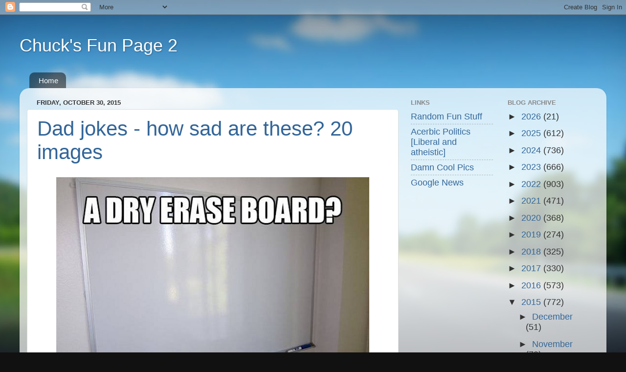

--- FILE ---
content_type: text/html; charset=UTF-8
request_url: https://chucks-fun.blogspot.com/2015/10/
body_size: 20962
content:
<!DOCTYPE html>
<html class='v2' dir='ltr' lang='en'>
<head>
<link href='https://www.blogger.com/static/v1/widgets/335934321-css_bundle_v2.css' rel='stylesheet' type='text/css'/>
<meta content='width=1100' name='viewport'/>
<meta content='text/html; charset=UTF-8' http-equiv='Content-Type'/>
<meta content='blogger' name='generator'/>
<link href='https://chucks-fun.blogspot.com/favicon.ico' rel='icon' type='image/x-icon'/>
<link href='http://chucks-fun.blogspot.com/2015/10/' rel='canonical'/>
<link rel="alternate" type="application/atom+xml" title="Chuck&#39;s Fun Page 2 - Atom" href="https://chucks-fun.blogspot.com/feeds/posts/default" />
<link rel="alternate" type="application/rss+xml" title="Chuck&#39;s Fun Page 2 - RSS" href="https://chucks-fun.blogspot.com/feeds/posts/default?alt=rss" />
<link rel="service.post" type="application/atom+xml" title="Chuck&#39;s Fun Page 2 - Atom" href="https://draft.blogger.com/feeds/24724253/posts/default" />
<!--Can't find substitution for tag [blog.ieCssRetrofitLinks]-->
<meta content='http://chucks-fun.blogspot.com/2015/10/' property='og:url'/>
<meta content='Chuck&#39;s Fun Page 2' property='og:title'/>
<meta content='' property='og:description'/>
<title>Chuck's Fun Page 2: October 2015</title>
<style id='page-skin-1' type='text/css'><!--
/*-----------------------------------------------
Blogger Template Style
Name:     Picture Window
Designer: Blogger
URL:      www.blogger.com
----------------------------------------------- */
/* Content
----------------------------------------------- */
body {
font: normal normal 20px Arial, Tahoma, Helvetica, FreeSans, sans-serif;
color: #333333;
background: #111111 url(//themes.googleusercontent.com/image?id=1OACCYOE0-eoTRTfsBuX1NMN9nz599ufI1Jh0CggPFA_sK80AGkIr8pLtYRpNUKPmwtEa) repeat-x fixed top center;
}
html body .region-inner {
min-width: 0;
max-width: 100%;
width: auto;
}
.content-outer {
font-size: 90%;
}
a:link {
text-decoration:none;
color: #336699;
}
a:visited {
text-decoration:none;
color: #6699cc;
}
a:hover {
text-decoration:underline;
color: #33aaff;
}
.content-outer {
background: transparent none repeat scroll top left;
-moz-border-radius: 0;
-webkit-border-radius: 0;
-goog-ms-border-radius: 0;
border-radius: 0;
-moz-box-shadow: 0 0 0 rgba(0, 0, 0, .15);
-webkit-box-shadow: 0 0 0 rgba(0, 0, 0, .15);
-goog-ms-box-shadow: 0 0 0 rgba(0, 0, 0, .15);
box-shadow: 0 0 0 rgba(0, 0, 0, .15);
margin: 20px auto;
}
.content-inner {
padding: 0;
}
/* Header
----------------------------------------------- */
.header-outer {
background: transparent none repeat-x scroll top left;
_background-image: none;
color: #ffffff;
-moz-border-radius: 0;
-webkit-border-radius: 0;
-goog-ms-border-radius: 0;
border-radius: 0;
}
.Header img, .Header #header-inner {
-moz-border-radius: 0;
-webkit-border-radius: 0;
-goog-ms-border-radius: 0;
border-radius: 0;
}
.header-inner .Header .titlewrapper,
.header-inner .Header .descriptionwrapper {
padding-left: 0;
padding-right: 0;
}
.Header h1 {
font: normal normal 36px Arial, Tahoma, Helvetica, FreeSans, sans-serif;
text-shadow: 1px 1px 3px rgba(0, 0, 0, 0.3);
}
.Header h1 a {
color: #ffffff;
}
.Header .description {
font-size: 130%;
}
/* Tabs
----------------------------------------------- */
.tabs-inner {
margin: .5em 20px 0;
padding: 0;
}
.tabs-inner .section {
margin: 0;
}
.tabs-inner .widget ul {
padding: 0;
background: transparent none repeat scroll bottom;
-moz-border-radius: 0;
-webkit-border-radius: 0;
-goog-ms-border-radius: 0;
border-radius: 0;
}
.tabs-inner .widget li {
border: none;
}
.tabs-inner .widget li a {
display: inline-block;
padding: .5em 1em;
margin-right: .25em;
color: #ffffff;
font: normal normal 15px Arial, Tahoma, Helvetica, FreeSans, sans-serif;
-moz-border-radius: 10px 10px 0 0;
-webkit-border-top-left-radius: 10px;
-webkit-border-top-right-radius: 10px;
-goog-ms-border-radius: 10px 10px 0 0;
border-radius: 10px 10px 0 0;
background: transparent url(https://resources.blogblog.com/blogblog/data/1kt/transparent/black50.png) repeat scroll top left;
border-right: 1px solid transparent;
}
.tabs-inner .widget li:first-child a {
padding-left: 1.25em;
-moz-border-radius-topleft: 10px;
-moz-border-radius-bottomleft: 0;
-webkit-border-top-left-radius: 10px;
-webkit-border-bottom-left-radius: 0;
-goog-ms-border-top-left-radius: 10px;
-goog-ms-border-bottom-left-radius: 0;
border-top-left-radius: 10px;
border-bottom-left-radius: 0;
}
.tabs-inner .widget li.selected a,
.tabs-inner .widget li a:hover {
position: relative;
z-index: 1;
background: transparent url(https://resources.blogblog.com/blogblog/data/1kt/transparent/white80.png) repeat scroll bottom;
color: #336699;
-moz-box-shadow: 0 0 3px rgba(0, 0, 0, .15);
-webkit-box-shadow: 0 0 3px rgba(0, 0, 0, .15);
-goog-ms-box-shadow: 0 0 3px rgba(0, 0, 0, .15);
box-shadow: 0 0 3px rgba(0, 0, 0, .15);
}
/* Headings
----------------------------------------------- */
h2 {
font: bold normal 13px Arial, Tahoma, Helvetica, FreeSans, sans-serif;
text-transform: uppercase;
color: #888888;
margin: .5em 0;
}
/* Main
----------------------------------------------- */
.main-outer {
background: transparent url(https://resources.blogblog.com/blogblog/data/1kt/transparent/white80.png) repeat scroll top left;
-moz-border-radius: 20px 20px 0 0;
-webkit-border-top-left-radius: 20px;
-webkit-border-top-right-radius: 20px;
-webkit-border-bottom-left-radius: 0;
-webkit-border-bottom-right-radius: 0;
-goog-ms-border-radius: 20px 20px 0 0;
border-radius: 20px 20px 0 0;
-moz-box-shadow: 0 1px 3px rgba(0, 0, 0, .15);
-webkit-box-shadow: 0 1px 3px rgba(0, 0, 0, .15);
-goog-ms-box-shadow: 0 1px 3px rgba(0, 0, 0, .15);
box-shadow: 0 1px 3px rgba(0, 0, 0, .15);
}
.main-inner {
padding: 15px 20px 20px;
}
.main-inner .column-center-inner {
padding: 0 0;
}
.main-inner .column-left-inner {
padding-left: 0;
}
.main-inner .column-right-inner {
padding-right: 0;
}
/* Posts
----------------------------------------------- */
h3.post-title {
margin: 0;
font: normal normal 42px Arial, Tahoma, Helvetica, FreeSans, sans-serif;
}
.comments h4 {
margin: 1em 0 0;
font: normal normal 42px Arial, Tahoma, Helvetica, FreeSans, sans-serif;
}
.date-header span {
color: #333333;
}
.post-outer {
background-color: #ffffff;
border: solid 1px #dddddd;
-moz-border-radius: 5px;
-webkit-border-radius: 5px;
border-radius: 5px;
-goog-ms-border-radius: 5px;
padding: 15px 20px;
margin: 0 -20px 20px;
}
.post-body {
line-height: 1.4;
font-size: 110%;
position: relative;
}
.post-header {
margin: 0 0 1.5em;
color: #999999;
line-height: 1.6;
}
.post-footer {
margin: .5em 0 0;
color: #999999;
line-height: 1.6;
}
#blog-pager {
font-size: 140%
}
#comments .comment-author {
padding-top: 1.5em;
border-top: dashed 1px #ccc;
border-top: dashed 1px rgba(128, 128, 128, .5);
background-position: 0 1.5em;
}
#comments .comment-author:first-child {
padding-top: 0;
border-top: none;
}
.avatar-image-container {
margin: .2em 0 0;
}
/* Comments
----------------------------------------------- */
.comments .comments-content .icon.blog-author {
background-repeat: no-repeat;
background-image: url([data-uri]);
}
.comments .comments-content .loadmore a {
border-top: 1px solid #33aaff;
border-bottom: 1px solid #33aaff;
}
.comments .continue {
border-top: 2px solid #33aaff;
}
/* Widgets
----------------------------------------------- */
.widget ul, .widget #ArchiveList ul.flat {
padding: 0;
list-style: none;
}
.widget ul li, .widget #ArchiveList ul.flat li {
border-top: dashed 1px #ccc;
border-top: dashed 1px rgba(128, 128, 128, .5);
}
.widget ul li:first-child, .widget #ArchiveList ul.flat li:first-child {
border-top: none;
}
.widget .post-body ul {
list-style: disc;
}
.widget .post-body ul li {
border: none;
}
/* Footer
----------------------------------------------- */
.footer-outer {
color:#cccccc;
background: transparent url(https://resources.blogblog.com/blogblog/data/1kt/transparent/black50.png) repeat scroll top left;
-moz-border-radius: 0 0 20px 20px;
-webkit-border-top-left-radius: 0;
-webkit-border-top-right-radius: 0;
-webkit-border-bottom-left-radius: 20px;
-webkit-border-bottom-right-radius: 20px;
-goog-ms-border-radius: 0 0 20px 20px;
border-radius: 0 0 20px 20px;
-moz-box-shadow: 0 1px 3px rgba(0, 0, 0, .15);
-webkit-box-shadow: 0 1px 3px rgba(0, 0, 0, .15);
-goog-ms-box-shadow: 0 1px 3px rgba(0, 0, 0, .15);
box-shadow: 0 1px 3px rgba(0, 0, 0, .15);
}
.footer-inner {
padding: 10px 20px 20px;
}
.footer-outer a {
color: #99ccee;
}
.footer-outer a:visited {
color: #77aaee;
}
.footer-outer a:hover {
color: #33aaff;
}
.footer-outer .widget h2 {
color: #aaaaaa;
}
/* Mobile
----------------------------------------------- */
html body.mobile {
height: auto;
}
html body.mobile {
min-height: 480px;
background-size: 100% auto;
}
.mobile .body-fauxcolumn-outer {
background: transparent none repeat scroll top left;
}
html .mobile .mobile-date-outer, html .mobile .blog-pager {
border-bottom: none;
background: transparent url(https://resources.blogblog.com/blogblog/data/1kt/transparent/white80.png) repeat scroll top left;
margin-bottom: 10px;
}
.mobile .date-outer {
background: transparent url(https://resources.blogblog.com/blogblog/data/1kt/transparent/white80.png) repeat scroll top left;
}
.mobile .header-outer, .mobile .main-outer,
.mobile .post-outer, .mobile .footer-outer {
-moz-border-radius: 0;
-webkit-border-radius: 0;
-goog-ms-border-radius: 0;
border-radius: 0;
}
.mobile .content-outer,
.mobile .main-outer,
.mobile .post-outer {
background: inherit;
border: none;
}
.mobile .content-outer {
font-size: 100%;
}
.mobile-link-button {
background-color: #336699;
}
.mobile-link-button a:link, .mobile-link-button a:visited {
color: #ffffff;
}
.mobile-index-contents {
color: #333333;
}
.mobile .tabs-inner .PageList .widget-content {
background: transparent url(https://resources.blogblog.com/blogblog/data/1kt/transparent/white80.png) repeat scroll bottom;
color: #336699;
}
.mobile .tabs-inner .PageList .widget-content .pagelist-arrow {
border-left: 1px solid transparent;
}

--></style>
<style id='template-skin-1' type='text/css'><!--
body {
min-width: 1200px;
}
.content-outer, .content-fauxcolumn-outer, .region-inner {
min-width: 1200px;
max-width: 1200px;
_width: 1200px;
}
.main-inner .columns {
padding-left: 0;
padding-right: 410px;
}
.main-inner .fauxcolumn-center-outer {
left: 0;
right: 410px;
/* IE6 does not respect left and right together */
_width: expression(this.parentNode.offsetWidth -
parseInt("0") -
parseInt("410px") + 'px');
}
.main-inner .fauxcolumn-left-outer {
width: 0;
}
.main-inner .fauxcolumn-right-outer {
width: 410px;
}
.main-inner .column-left-outer {
width: 0;
right: 100%;
margin-left: -0;
}
.main-inner .column-right-outer {
width: 410px;
margin-right: -410px;
}
#layout {
min-width: 0;
}
#layout .content-outer {
min-width: 0;
width: 800px;
}
#layout .region-inner {
min-width: 0;
width: auto;
}
body#layout div.add_widget {
padding: 8px;
}
body#layout div.add_widget a {
margin-left: 32px;
}
--></style>
<style>
    body {background-image:url(\/\/themes.googleusercontent.com\/image?id=1OACCYOE0-eoTRTfsBuX1NMN9nz599ufI1Jh0CggPFA_sK80AGkIr8pLtYRpNUKPmwtEa);}
    
@media (max-width: 200px) { body {background-image:url(\/\/themes.googleusercontent.com\/image?id=1OACCYOE0-eoTRTfsBuX1NMN9nz599ufI1Jh0CggPFA_sK80AGkIr8pLtYRpNUKPmwtEa&options=w200);}}
@media (max-width: 400px) and (min-width: 201px) { body {background-image:url(\/\/themes.googleusercontent.com\/image?id=1OACCYOE0-eoTRTfsBuX1NMN9nz599ufI1Jh0CggPFA_sK80AGkIr8pLtYRpNUKPmwtEa&options=w400);}}
@media (max-width: 800px) and (min-width: 401px) { body {background-image:url(\/\/themes.googleusercontent.com\/image?id=1OACCYOE0-eoTRTfsBuX1NMN9nz599ufI1Jh0CggPFA_sK80AGkIr8pLtYRpNUKPmwtEa&options=w800);}}
@media (max-width: 1200px) and (min-width: 801px) { body {background-image:url(\/\/themes.googleusercontent.com\/image?id=1OACCYOE0-eoTRTfsBuX1NMN9nz599ufI1Jh0CggPFA_sK80AGkIr8pLtYRpNUKPmwtEa&options=w1200);}}
/* Last tag covers anything over one higher than the previous max-size cap. */
@media (min-width: 1201px) { body {background-image:url(\/\/themes.googleusercontent.com\/image?id=1OACCYOE0-eoTRTfsBuX1NMN9nz599ufI1Jh0CggPFA_sK80AGkIr8pLtYRpNUKPmwtEa&options=w1600);}}
  </style>
<link href='https://draft.blogger.com/dyn-css/authorization.css?targetBlogID=24724253&amp;zx=8e603300-8032-4feb-854a-56bd1a4fe340' media='none' onload='if(media!=&#39;all&#39;)media=&#39;all&#39;' rel='stylesheet'/><noscript><link href='https://draft.blogger.com/dyn-css/authorization.css?targetBlogID=24724253&amp;zx=8e603300-8032-4feb-854a-56bd1a4fe340' rel='stylesheet'/></noscript>
<meta name='google-adsense-platform-account' content='ca-host-pub-1556223355139109'/>
<meta name='google-adsense-platform-domain' content='blogspot.com'/>

</head>
<body class='loading variant-open'>
<div class='navbar section' id='navbar' name='Navbar'><div class='widget Navbar' data-version='1' id='Navbar1'><script type="text/javascript">
    function setAttributeOnload(object, attribute, val) {
      if(window.addEventListener) {
        window.addEventListener('load',
          function(){ object[attribute] = val; }, false);
      } else {
        window.attachEvent('onload', function(){ object[attribute] = val; });
      }
    }
  </script>
<div id="navbar-iframe-container"></div>
<script type="text/javascript" src="https://apis.google.com/js/platform.js"></script>
<script type="text/javascript">
      gapi.load("gapi.iframes:gapi.iframes.style.bubble", function() {
        if (gapi.iframes && gapi.iframes.getContext) {
          gapi.iframes.getContext().openChild({
              url: 'https://draft.blogger.com/navbar/24724253?origin\x3dhttps://chucks-fun.blogspot.com',
              where: document.getElementById("navbar-iframe-container"),
              id: "navbar-iframe"
          });
        }
      });
    </script><script type="text/javascript">
(function() {
var script = document.createElement('script');
script.type = 'text/javascript';
script.src = '//pagead2.googlesyndication.com/pagead/js/google_top_exp.js';
var head = document.getElementsByTagName('head')[0];
if (head) {
head.appendChild(script);
}})();
</script>
</div></div>
<div class='body-fauxcolumns'>
<div class='fauxcolumn-outer body-fauxcolumn-outer'>
<div class='cap-top'>
<div class='cap-left'></div>
<div class='cap-right'></div>
</div>
<div class='fauxborder-left'>
<div class='fauxborder-right'></div>
<div class='fauxcolumn-inner'>
</div>
</div>
<div class='cap-bottom'>
<div class='cap-left'></div>
<div class='cap-right'></div>
</div>
</div>
</div>
<div class='content'>
<div class='content-fauxcolumns'>
<div class='fauxcolumn-outer content-fauxcolumn-outer'>
<div class='cap-top'>
<div class='cap-left'></div>
<div class='cap-right'></div>
</div>
<div class='fauxborder-left'>
<div class='fauxborder-right'></div>
<div class='fauxcolumn-inner'>
</div>
</div>
<div class='cap-bottom'>
<div class='cap-left'></div>
<div class='cap-right'></div>
</div>
</div>
</div>
<div class='content-outer'>
<div class='content-cap-top cap-top'>
<div class='cap-left'></div>
<div class='cap-right'></div>
</div>
<div class='fauxborder-left content-fauxborder-left'>
<div class='fauxborder-right content-fauxborder-right'></div>
<div class='content-inner'>
<header>
<div class='header-outer'>
<div class='header-cap-top cap-top'>
<div class='cap-left'></div>
<div class='cap-right'></div>
</div>
<div class='fauxborder-left header-fauxborder-left'>
<div class='fauxborder-right header-fauxborder-right'></div>
<div class='region-inner header-inner'>
<div class='header section' id='header' name='Header'><div class='widget Header' data-version='1' id='Header1'>
<div id='header-inner'>
<div class='titlewrapper'>
<h1 class='title'>
<a href='https://chucks-fun.blogspot.com/'>
Chuck's Fun Page 2
</a>
</h1>
</div>
<div class='descriptionwrapper'>
<p class='description'><span>
</span></p>
</div>
</div>
</div></div>
</div>
</div>
<div class='header-cap-bottom cap-bottom'>
<div class='cap-left'></div>
<div class='cap-right'></div>
</div>
</div>
</header>
<div class='tabs-outer'>
<div class='tabs-cap-top cap-top'>
<div class='cap-left'></div>
<div class='cap-right'></div>
</div>
<div class='fauxborder-left tabs-fauxborder-left'>
<div class='fauxborder-right tabs-fauxborder-right'></div>
<div class='region-inner tabs-inner'>
<div class='tabs section' id='crosscol' name='Cross-Column'><div class='widget PageList' data-version='1' id='PageList1'>
<h2>Pages</h2>
<div class='widget-content'>
<ul>
<li>
<a href='https://chucks-fun.blogspot.com/'>Home</a>
</li>
</ul>
<div class='clear'></div>
</div>
</div></div>
<div class='tabs no-items section' id='crosscol-overflow' name='Cross-Column 2'></div>
</div>
</div>
<div class='tabs-cap-bottom cap-bottom'>
<div class='cap-left'></div>
<div class='cap-right'></div>
</div>
</div>
<div class='main-outer'>
<div class='main-cap-top cap-top'>
<div class='cap-left'></div>
<div class='cap-right'></div>
</div>
<div class='fauxborder-left main-fauxborder-left'>
<div class='fauxborder-right main-fauxborder-right'></div>
<div class='region-inner main-inner'>
<div class='columns fauxcolumns'>
<div class='fauxcolumn-outer fauxcolumn-center-outer'>
<div class='cap-top'>
<div class='cap-left'></div>
<div class='cap-right'></div>
</div>
<div class='fauxborder-left'>
<div class='fauxborder-right'></div>
<div class='fauxcolumn-inner'>
</div>
</div>
<div class='cap-bottom'>
<div class='cap-left'></div>
<div class='cap-right'></div>
</div>
</div>
<div class='fauxcolumn-outer fauxcolumn-left-outer'>
<div class='cap-top'>
<div class='cap-left'></div>
<div class='cap-right'></div>
</div>
<div class='fauxborder-left'>
<div class='fauxborder-right'></div>
<div class='fauxcolumn-inner'>
</div>
</div>
<div class='cap-bottom'>
<div class='cap-left'></div>
<div class='cap-right'></div>
</div>
</div>
<div class='fauxcolumn-outer fauxcolumn-right-outer'>
<div class='cap-top'>
<div class='cap-left'></div>
<div class='cap-right'></div>
</div>
<div class='fauxborder-left'>
<div class='fauxborder-right'></div>
<div class='fauxcolumn-inner'>
</div>
</div>
<div class='cap-bottom'>
<div class='cap-left'></div>
<div class='cap-right'></div>
</div>
</div>
<!-- corrects IE6 width calculation -->
<div class='columns-inner'>
<div class='column-center-outer'>
<div class='column-center-inner'>
<div class='main section' id='main' name='Main'><div class='widget Blog' data-version='1' id='Blog1'>
<div class='blog-posts hfeed'>

          <div class="date-outer">
        
<h2 class='date-header'><span>Friday, October 30, 2015</span></h2>

          <div class="date-posts">
        
<div class='post-outer'>
<div class='post hentry uncustomized-post-template' itemprop='blogPost' itemscope='itemscope' itemtype='http://schema.org/BlogPosting'>
<meta content='https://blogger.googleusercontent.com/img/b/R29vZ2xl/AVvXsEghtR1BYDuBbIpfOMiB6HDRCQMY7sMpCrG2KCwEoEbN5lPzswbEZz6uItnWNViViej1DUpCBA2UG7ZxRxkqW-YUav5JwPksIDYL6wZqen1TWdh-WmKSYBs3Aw6boVPrAOdBa8Em/s640/Dad+joke+00021.jpg' itemprop='image_url'/>
<meta content='24724253' itemprop='blogId'/>
<meta content='641610860608982221' itemprop='postId'/>
<a name='641610860608982221'></a>
<h3 class='post-title entry-title' itemprop='name'>
<a href='https://chucks-fun.blogspot.com/2015/10/dad-jokes-how-sad-are-these-20-images.html'>Dad jokes - how sad are these? 20 images</a>
</h3>
<div class='post-header'>
<div class='post-header-line-1'></div>
</div>
<div class='post-body entry-content' id='post-body-641610860608982221' itemprop='description articleBody'>
<div class="separator" style="clear: both; text-align: center;">
<a href="https://blogger.googleusercontent.com/img/b/R29vZ2xl/AVvXsEghtR1BYDuBbIpfOMiB6HDRCQMY7sMpCrG2KCwEoEbN5lPzswbEZz6uItnWNViViej1DUpCBA2UG7ZxRxkqW-YUav5JwPksIDYL6wZqen1TWdh-WmKSYBs3Aw6boVPrAOdBa8Em/s1600/Dad+joke+00021.jpg" imageanchor="1" style="margin-left: 1em; margin-right: 1em;"><img border="0" height="480" src="https://blogger.googleusercontent.com/img/b/R29vZ2xl/AVvXsEghtR1BYDuBbIpfOMiB6HDRCQMY7sMpCrG2KCwEoEbN5lPzswbEZz6uItnWNViViej1DUpCBA2UG7ZxRxkqW-YUav5JwPksIDYL6wZqen1TWdh-WmKSYBs3Aw6boVPrAOdBa8Em/s640/Dad+joke+00021.jpg" width="640" /></a></div>
<br />
<div class="separator" style="clear: both; text-align: center;">
<a href="https://blogger.googleusercontent.com/img/b/R29vZ2xl/AVvXsEheCVlxYKwTX_xQunNfK6qDhGNn1gqU-7-cgANc8lcK-v0JnEhcYTCin6vLM1lJFujySG_-n9Qpe4bh7Li4BuKN8fNf58WZHOqQL8JDYcjHnShbcHukFKUgUxCKwKbO5jbljzT-/s1600/Dad+joke+00022.jpg" imageanchor="1" style="margin-left: 1em; margin-right: 1em;"><img border="0" height="480" src="https://blogger.googleusercontent.com/img/b/R29vZ2xl/AVvXsEheCVlxYKwTX_xQunNfK6qDhGNn1gqU-7-cgANc8lcK-v0JnEhcYTCin6vLM1lJFujySG_-n9Qpe4bh7Li4BuKN8fNf58WZHOqQL8JDYcjHnShbcHukFKUgUxCKwKbO5jbljzT-/s640/Dad+joke+00022.jpg" width="640" /></a></div>
<br />
<div class="separator" style="clear: both; text-align: center;">
<a href="https://blogger.googleusercontent.com/img/b/R29vZ2xl/AVvXsEgIhRjcrR7VWiJXs_Vimv7-ML8mMAbZzgEImSuPEQgqS-2XGsRrGcbNxh8tETxI2y-_sZT_E5qJIypLwO8VAUgVtvOGsfETYXJjQbSWeIv9xGpA2g3-yH3vTA5Ab2BQMiAtksEz/s1600/Dad+joke+00023.jpg" imageanchor="1" style="margin-left: 1em; margin-right: 1em;"><img border="0" height="480" src="https://blogger.googleusercontent.com/img/b/R29vZ2xl/AVvXsEgIhRjcrR7VWiJXs_Vimv7-ML8mMAbZzgEImSuPEQgqS-2XGsRrGcbNxh8tETxI2y-_sZT_E5qJIypLwO8VAUgVtvOGsfETYXJjQbSWeIv9xGpA2g3-yH3vTA5Ab2BQMiAtksEz/s640/Dad+joke+00023.jpg" width="640" /></a></div>
<br />
<div class="separator" style="clear: both; text-align: center;">
<a href="https://blogger.googleusercontent.com/img/b/R29vZ2xl/AVvXsEjTXG1rO3BVOj-ZUmSNkHL_BOKVde3ZSIczuvtNejeiTzJo5lsz4NFdr24HZeelnsjqm0w1TPn3kClN4rKXVTiy6iYTQV88TGARL80-8U9Aw9FYtza4w9igL-IQ6i7D6f_pN1us/s1600/Dad+joke+00027.jpg" imageanchor="1" style="margin-left: 1em; margin-right: 1em;"><img border="0" height="480" src="https://blogger.googleusercontent.com/img/b/R29vZ2xl/AVvXsEjTXG1rO3BVOj-ZUmSNkHL_BOKVde3ZSIczuvtNejeiTzJo5lsz4NFdr24HZeelnsjqm0w1TPn3kClN4rKXVTiy6iYTQV88TGARL80-8U9Aw9FYtza4w9igL-IQ6i7D6f_pN1us/s640/Dad+joke+00027.jpg" width="640" /></a></div>
<br />
<div class="separator" style="clear: both; text-align: center;">
<a href="https://blogger.googleusercontent.com/img/b/R29vZ2xl/AVvXsEhDw07nE2KRq5UWC1_YqT8aL61538rIN17quHml5r5lZNxdu0K2G0C0IBY0As4d3MFxFdnF08CWCbwDDWWrZkPR3vWmvmPgRD0spWcx4B3zrTTHD4IjZfrinLbwu0_6W1hYMlu0/s1600/Dad+joke+00028.jpg" imageanchor="1" style="margin-left: 1em; margin-right: 1em;"><img border="0" height="480" src="https://blogger.googleusercontent.com/img/b/R29vZ2xl/AVvXsEhDw07nE2KRq5UWC1_YqT8aL61538rIN17quHml5r5lZNxdu0K2G0C0IBY0As4d3MFxFdnF08CWCbwDDWWrZkPR3vWmvmPgRD0spWcx4B3zrTTHD4IjZfrinLbwu0_6W1hYMlu0/s640/Dad+joke+00028.jpg" width="640" /></a></div>
<br />
<div class="separator" style="clear: both; text-align: center;">
<a href="https://blogger.googleusercontent.com/img/b/R29vZ2xl/AVvXsEideNOw_zsk_vLKJTB-6RaU1yBGxW5F4UcaLZi4ufDGktc6WrMuevuPzBsV4Q9IV5_eRHca7TVjPH65raby04QrnzMR_yYWn1Ib2-QSUyxAVX2Sh4CAGANcpF0sv7oFnhgEQJkS/s1600/Dad+joke+00029.jpg" imageanchor="1" style="margin-left: 1em; margin-right: 1em;"><img border="0" height="480" src="https://blogger.googleusercontent.com/img/b/R29vZ2xl/AVvXsEideNOw_zsk_vLKJTB-6RaU1yBGxW5F4UcaLZi4ufDGktc6WrMuevuPzBsV4Q9IV5_eRHca7TVjPH65raby04QrnzMR_yYWn1Ib2-QSUyxAVX2Sh4CAGANcpF0sv7oFnhgEQJkS/s640/Dad+joke+00029.jpg" width="640" /></a></div>
<br />
<div class="separator" style="clear: both; text-align: center;">
<a href="https://blogger.googleusercontent.com/img/b/R29vZ2xl/AVvXsEggjnZbnDu78TkukmKhdavHkl2MFG4Gmqq_fXJi53gpFYbbxIaRO0ryEOmTiiMdd5ubRxUqhhsgA_LSb14uQbOaqcDVm3u4-p83UVyEqLya-FgrVBofglWAUYxZzTEwtbHhYVNJ/s1600/Dad+joke+00030.jpg" imageanchor="1" style="margin-left: 1em; margin-right: 1em;"><img border="0" height="480" src="https://blogger.googleusercontent.com/img/b/R29vZ2xl/AVvXsEggjnZbnDu78TkukmKhdavHkl2MFG4Gmqq_fXJi53gpFYbbxIaRO0ryEOmTiiMdd5ubRxUqhhsgA_LSb14uQbOaqcDVm3u4-p83UVyEqLya-FgrVBofglWAUYxZzTEwtbHhYVNJ/s640/Dad+joke+00030.jpg" width="640" /></a></div>
<br />
<div class="separator" style="clear: both; text-align: center;">
<a href="https://blogger.googleusercontent.com/img/b/R29vZ2xl/AVvXsEiEzrqCdSI3sSLrCCSI441gNQ4ol5I2ZLgaYedRb1sXk5DejfX0ffTYg14RnJuGWNclOpIO4fuz5PYXVkpFbFuiKqr1HKn2x_F-r6egXE5mpC-lLkeov5sBsIv4hgL0o6OWabFm/s1600/Dad+joke+00031.jpg" imageanchor="1" style="margin-left: 1em; margin-right: 1em;"><img border="0" height="480" src="https://blogger.googleusercontent.com/img/b/R29vZ2xl/AVvXsEiEzrqCdSI3sSLrCCSI441gNQ4ol5I2ZLgaYedRb1sXk5DejfX0ffTYg14RnJuGWNclOpIO4fuz5PYXVkpFbFuiKqr1HKn2x_F-r6egXE5mpC-lLkeov5sBsIv4hgL0o6OWabFm/s640/Dad+joke+00031.jpg" width="640" /></a></div>
<br />
<div class="separator" style="clear: both; text-align: center;">
<a href="https://blogger.googleusercontent.com/img/b/R29vZ2xl/AVvXsEgnSKxRZ12JegBNIzoqCrwiv5ZGjuIwBpr13OxuFSbBBFd5gWlnMAy6OZhFd3iBjh0XatkUfWrYUvmsouLz7wChNn6vEtoHadh3FqOJtkDiIgUNLGn4r5ZxdzNnY8yPleiL8CQ7/s1600/Dad+joke+00032.jpg" imageanchor="1" style="margin-left: 1em; margin-right: 1em;"><img border="0" height="480" src="https://blogger.googleusercontent.com/img/b/R29vZ2xl/AVvXsEgnSKxRZ12JegBNIzoqCrwiv5ZGjuIwBpr13OxuFSbBBFd5gWlnMAy6OZhFd3iBjh0XatkUfWrYUvmsouLz7wChNn6vEtoHadh3FqOJtkDiIgUNLGn4r5ZxdzNnY8yPleiL8CQ7/s640/Dad+joke+00032.jpg" width="640" /></a></div>
<br />
<div class="separator" style="clear: both; text-align: center;">
<a href="https://blogger.googleusercontent.com/img/b/R29vZ2xl/AVvXsEgJQS8E048QRJvPg2cm7wg7FdT5RI2eePN90xreI9t38CVc3XGLwKlOeAm6hWzEGBFqWUMuasVjmkdtCexHp90BSe-ze9FCltaobDtjTt43Sz7ihWoO-d1ZlJO3lOoeJJe0QLpp/s1600/Dad+joke+00033.jpg" imageanchor="1" style="margin-left: 1em; margin-right: 1em;"><img border="0" height="480" src="https://blogger.googleusercontent.com/img/b/R29vZ2xl/AVvXsEgJQS8E048QRJvPg2cm7wg7FdT5RI2eePN90xreI9t38CVc3XGLwKlOeAm6hWzEGBFqWUMuasVjmkdtCexHp90BSe-ze9FCltaobDtjTt43Sz7ihWoO-d1ZlJO3lOoeJJe0QLpp/s640/Dad+joke+00033.jpg" width="640" /></a></div>
<br />
<div class="separator" style="clear: both; text-align: center;">
<a href="https://blogger.googleusercontent.com/img/b/R29vZ2xl/AVvXsEjYqT9gSjDIw_RYaySBFgeoUZ1m9oVr4-cHxLwL4G62f_9eghNN5MxjAwkeR18zU6jAJ_3qxGZTTGCWNp6j8AY9UL2SqN_oAQZ3diwO_70QLiavQoQJcBTEng_gMMc-9MW-2_wO/s1600/Dad+joke+00034.jpg" imageanchor="1" style="margin-left: 1em; margin-right: 1em;"><img border="0" height="480" src="https://blogger.googleusercontent.com/img/b/R29vZ2xl/AVvXsEjYqT9gSjDIw_RYaySBFgeoUZ1m9oVr4-cHxLwL4G62f_9eghNN5MxjAwkeR18zU6jAJ_3qxGZTTGCWNp6j8AY9UL2SqN_oAQZ3diwO_70QLiavQoQJcBTEng_gMMc-9MW-2_wO/s640/Dad+joke+00034.jpg" width="640" /></a></div>
<br />
<div class="separator" style="clear: both; text-align: center;">
<a href="https://blogger.googleusercontent.com/img/b/R29vZ2xl/AVvXsEg_7Iy2r6h25PfwRkeXaO2MEqKcmljLEyVTq5IBNIvAuB7njO3-26SlFkK3WqEgSt5NYf43Rc8XftB07YKoturuQQFRu3cFK7AqqPLyeYK3jYpnkh-XqB57NbhrtiCjR3qz8hj-/s1600/Dad+joke+00035.jpg" imageanchor="1" style="margin-left: 1em; margin-right: 1em;"><img border="0" height="480" src="https://blogger.googleusercontent.com/img/b/R29vZ2xl/AVvXsEg_7Iy2r6h25PfwRkeXaO2MEqKcmljLEyVTq5IBNIvAuB7njO3-26SlFkK3WqEgSt5NYf43Rc8XftB07YKoturuQQFRu3cFK7AqqPLyeYK3jYpnkh-XqB57NbhrtiCjR3qz8hj-/s640/Dad+joke+00035.jpg" width="640" /></a></div>
<br />
<div class="separator" style="clear: both; text-align: center;">
<a href="https://blogger.googleusercontent.com/img/b/R29vZ2xl/AVvXsEhkwJxkP-wSYdfVibubTyWXMVOblB3ElEv2dO8YfkGIEERuIkjneT-I3_7qbTjHC6iFo3lFeZ_2W_1-70qn_VBGT2GeucO1rXauQs3nnKY-GcpR_b_nrQOr8pr5niETjK9PkfkK/s1600/Dad+joke+00036.jpg" imageanchor="1" style="margin-left: 1em; margin-right: 1em;"><img border="0" height="480" src="https://blogger.googleusercontent.com/img/b/R29vZ2xl/AVvXsEhkwJxkP-wSYdfVibubTyWXMVOblB3ElEv2dO8YfkGIEERuIkjneT-I3_7qbTjHC6iFo3lFeZ_2W_1-70qn_VBGT2GeucO1rXauQs3nnKY-GcpR_b_nrQOr8pr5niETjK9PkfkK/s640/Dad+joke+00036.jpg" width="640" /></a></div>
<br />
<div class="separator" style="clear: both; text-align: center;">
<a href="https://blogger.googleusercontent.com/img/b/R29vZ2xl/AVvXsEjS2tg-E3pbQqv3IrUrKNOvqyZTQKWDy3mnOcQ-DgGORbyNxHSF9uYcg6Hw505nKIF8NZ8u6ljN9KTNH3CcSyjXSo499DcgYpGygQWqLYakBXa8W6FpQnpIEg7xNID-mVzohkNI/s1600/Dad+joke+00037.jpg" imageanchor="1" style="margin-left: 1em; margin-right: 1em;"><img border="0" height="480" src="https://blogger.googleusercontent.com/img/b/R29vZ2xl/AVvXsEjS2tg-E3pbQqv3IrUrKNOvqyZTQKWDy3mnOcQ-DgGORbyNxHSF9uYcg6Hw505nKIF8NZ8u6ljN9KTNH3CcSyjXSo499DcgYpGygQWqLYakBXa8W6FpQnpIEg7xNID-mVzohkNI/s640/Dad+joke+00037.jpg" width="640" /></a></div>
<br />
<div class="separator" style="clear: both; text-align: center;">
<a href="https://blogger.googleusercontent.com/img/b/R29vZ2xl/AVvXsEjTNz9v5FsO3DeveyzJhQKruD0onKqdM8FLlnc0v500hvzwmLXs-kvHGeeO9iN1fWJISnpGNUHYFM6oh2wpNS0IoZe2uKLpOdDkgCqiyKvBYnhyphenhyphensADhBxwuKKj_p0UkWxqBXVY2/s1600/Dad+joke+00038.jpg" imageanchor="1" style="margin-left: 1em; margin-right: 1em;"><img border="0" height="480" src="https://blogger.googleusercontent.com/img/b/R29vZ2xl/AVvXsEjTNz9v5FsO3DeveyzJhQKruD0onKqdM8FLlnc0v500hvzwmLXs-kvHGeeO9iN1fWJISnpGNUHYFM6oh2wpNS0IoZe2uKLpOdDkgCqiyKvBYnhyphenhyphensADhBxwuKKj_p0UkWxqBXVY2/s640/Dad+joke+00038.jpg" width="640" /></a></div>
<br />
<div class="separator" style="clear: both; text-align: center;">
<a href="https://blogger.googleusercontent.com/img/b/R29vZ2xl/AVvXsEiYGxRmOBSjrS_PEYLxkudhaEGXyjOa64CyELuMoYJ1_L-rM_gikvRO-KNSEE8qZ1hBrpbocdrm2jZE6auEc5sSJdZuy8j1fIFKue8ylefQW0hnefBNbuasXqQA0JKWDQanVcME/s1600/Dad+joke+00039.jpg" imageanchor="1" style="margin-left: 1em; margin-right: 1em;"><img border="0" height="480" src="https://blogger.googleusercontent.com/img/b/R29vZ2xl/AVvXsEiYGxRmOBSjrS_PEYLxkudhaEGXyjOa64CyELuMoYJ1_L-rM_gikvRO-KNSEE8qZ1hBrpbocdrm2jZE6auEc5sSJdZuy8j1fIFKue8ylefQW0hnefBNbuasXqQA0JKWDQanVcME/s640/Dad+joke+00039.jpg" width="640" /></a></div>
<br />
<div class="separator" style="clear: both; text-align: center;">
<a href="https://blogger.googleusercontent.com/img/b/R29vZ2xl/AVvXsEg18KKJVfJVeOFbpHV-i1qpOx-eAUBfLbSM-xe9792vpHx_3OFa79cnni_yuxw1FhIq_K5MDXCSYB2d5-ZRb2iq3-_GqqkMxWjGlEmA1wuMB2xflJgu-Hiw7wQh4sYWopmP3Xx3/s1600/Dad+joke+00040.jpg" imageanchor="1" style="margin-left: 1em; margin-right: 1em;"><img border="0" height="480" src="https://blogger.googleusercontent.com/img/b/R29vZ2xl/AVvXsEg18KKJVfJVeOFbpHV-i1qpOx-eAUBfLbSM-xe9792vpHx_3OFa79cnni_yuxw1FhIq_K5MDXCSYB2d5-ZRb2iq3-_GqqkMxWjGlEmA1wuMB2xflJgu-Hiw7wQh4sYWopmP3Xx3/s640/Dad+joke+00040.jpg" width="640" /></a></div>
<br />
<div class="separator" style="clear: both; text-align: center;">
<a href="https://blogger.googleusercontent.com/img/b/R29vZ2xl/AVvXsEhBG3Ffef9zy7e58-rKCfwda13yHWwppQnlgzsYZEWwPFF_0aUe9mXYEAAbotyFqW1LpSZbLEz8oQ4eTQWPJ80YPQn0-r-jrDyy6hYoSQUMv5aroOiGpGWsObrh__We_PsTS65N/s1600/Dad+joke+00041.jpg" imageanchor="1" style="margin-left: 1em; margin-right: 1em;"><img border="0" height="480" src="https://blogger.googleusercontent.com/img/b/R29vZ2xl/AVvXsEhBG3Ffef9zy7e58-rKCfwda13yHWwppQnlgzsYZEWwPFF_0aUe9mXYEAAbotyFqW1LpSZbLEz8oQ4eTQWPJ80YPQn0-r-jrDyy6hYoSQUMv5aroOiGpGWsObrh__We_PsTS65N/s640/Dad+joke+00041.jpg" width="640" /></a></div>
<br />
<div class="separator" style="clear: both; text-align: center;">
<a href="https://blogger.googleusercontent.com/img/b/R29vZ2xl/AVvXsEjkI95Wft8pEzo6jb11CHVucNE9jpAoW04ABdCIuqKV3ahD3y91_Z5D44v8wjHf_0kdP7bZ9y4DpZsoEOAvRkiw5shaYgn2or-4Ud5_5RIY6xYhiIeN1zo0S6Am4JjJbad4i7Yf/s1600/Dad+joke+00042.jpg" imageanchor="1" style="margin-left: 1em; margin-right: 1em;"><img border="0" height="480" src="https://blogger.googleusercontent.com/img/b/R29vZ2xl/AVvXsEjkI95Wft8pEzo6jb11CHVucNE9jpAoW04ABdCIuqKV3ahD3y91_Z5D44v8wjHf_0kdP7bZ9y4DpZsoEOAvRkiw5shaYgn2or-4Ud5_5RIY6xYhiIeN1zo0S6Am4JjJbad4i7Yf/s640/Dad+joke+00042.jpg" width="640" /></a></div>
<br />
<div class="separator" style="clear: both; text-align: center;">
<a href="https://blogger.googleusercontent.com/img/b/R29vZ2xl/AVvXsEisCHkjg3sqtXWEYkCAadCW0Apj-vdqb1coAyDJ5M6MqOmTTMlbu1nwznl8o0qkev_0ZjzVStJN2eTFGPv95d6-_c_mHKMj2NHVLYT5l_tKKc8YmQQ90C5oSsjmMgSaRBHXitKN/s1600/Dad+joke+00043.jpg" imageanchor="1" style="margin-left: 1em; margin-right: 1em;"><img border="0" height="480" src="https://blogger.googleusercontent.com/img/b/R29vZ2xl/AVvXsEisCHkjg3sqtXWEYkCAadCW0Apj-vdqb1coAyDJ5M6MqOmTTMlbu1nwznl8o0qkev_0ZjzVStJN2eTFGPv95d6-_c_mHKMj2NHVLYT5l_tKKc8YmQQ90C5oSsjmMgSaRBHXitKN/s640/Dad+joke+00043.jpg" width="640" /></a></div>
<br />
<div style='clear: both;'></div>
</div>
<div class='post-footer'>
<div class='post-footer-line post-footer-line-1'>
<span class='post-author vcard'>
Posted by
<span class='fn' itemprop='author' itemscope='itemscope' itemtype='http://schema.org/Person'>
<meta content='https://draft.blogger.com/profile/07541303735782319543' itemprop='url'/>
<a class='g-profile' href='https://draft.blogger.com/profile/07541303735782319543' rel='author' title='author profile'>
<span itemprop='name'>Bozo Funny</span>
</a>
</span>
</span>
<span class='post-timestamp'>
at
<meta content='http://chucks-fun.blogspot.com/2015/10/dad-jokes-how-sad-are-these-20-images.html' itemprop='url'/>
<a class='timestamp-link' href='https://chucks-fun.blogspot.com/2015/10/dad-jokes-how-sad-are-these-20-images.html' rel='bookmark' title='permanent link'><abbr class='published' itemprop='datePublished' title='2015-10-30T16:12:00-04:00'>4:12 PM</abbr></a>
</span>
<span class='post-comment-link'>
<a class='comment-link' href='https://draft.blogger.com/comment/fullpage/post/24724253/641610860608982221' onclick=''>
No comments:
  </a>
</span>
<span class='post-icons'>
<span class='item-action'>
<a href='https://draft.blogger.com/email-post/24724253/641610860608982221' title='Email Post'>
<img alt='' class='icon-action' height='13' src='https://resources.blogblog.com/img/icon18_email.gif' width='18'/>
</a>
</span>
<span class='item-control blog-admin pid-1346322317'>
<a href='https://draft.blogger.com/post-edit.g?blogID=24724253&postID=641610860608982221&from=pencil' title='Edit Post'>
<img alt='' class='icon-action' height='18' src='https://resources.blogblog.com/img/icon18_edit_allbkg.gif' width='18'/>
</a>
</span>
</span>
<div class='post-share-buttons goog-inline-block'>
</div>
</div>
<div class='post-footer-line post-footer-line-2'>
<span class='post-labels'>
Labels:
<a href='https://chucks-fun.blogspot.com/search/label/dad%20jokes' rel='tag'>dad jokes</a>,
<a href='https://chucks-fun.blogspot.com/search/label/jokes' rel='tag'>jokes</a>
</span>
</div>
<div class='post-footer-line post-footer-line-3'>
<span class='post-location'>
</span>
</div>
</div>
</div>
</div>
<div class='post-outer'>
<div class='post hentry uncustomized-post-template' itemprop='blogPost' itemscope='itemscope' itemtype='http://schema.org/BlogPosting'>
<meta content='https://blogger.googleusercontent.com/img/b/R29vZ2xl/AVvXsEgcKdw_hJEY1tbzpmmCVDxwf1EB3OGKsdW40vIepKjXWm0Ho3u4d3XGK9XSfXEs7f-lJuUamaiiMCguRip4G46LvNlb5t_CoeNnIsq0gzUrzDtJc7ZMe5bqrL61QbiUBgWKkc3S/s640/Hard+hitting+truth+00001.jpg' itemprop='image_url'/>
<meta content='24724253' itemprop='blogId'/>
<meta content='826101601109139923' itemprop='postId'/>
<a name='826101601109139923'></a>
<h3 class='post-title entry-title' itemprop='name'>
<a href='https://chucks-fun.blogspot.com/2015/10/hard-hitting-truisms-21-images.html'>Hard hitting truisms - 21 images</a>
</h3>
<div class='post-header'>
<div class='post-header-line-1'></div>
</div>
<div class='post-body entry-content' id='post-body-826101601109139923' itemprop='description articleBody'>
<div class="separator" style="clear: both; text-align: center;">
<a href="https://blogger.googleusercontent.com/img/b/R29vZ2xl/AVvXsEgcKdw_hJEY1tbzpmmCVDxwf1EB3OGKsdW40vIepKjXWm0Ho3u4d3XGK9XSfXEs7f-lJuUamaiiMCguRip4G46LvNlb5t_CoeNnIsq0gzUrzDtJc7ZMe5bqrL61QbiUBgWKkc3S/s1600/Hard+hitting+truth+00001.jpg" imageanchor="1" style="margin-left: 1em; margin-right: 1em;"><img border="0" height="640" src="https://blogger.googleusercontent.com/img/b/R29vZ2xl/AVvXsEgcKdw_hJEY1tbzpmmCVDxwf1EB3OGKsdW40vIepKjXWm0Ho3u4d3XGK9XSfXEs7f-lJuUamaiiMCguRip4G46LvNlb5t_CoeNnIsq0gzUrzDtJc7ZMe5bqrL61QbiUBgWKkc3S/s640/Hard+hitting+truth+00001.jpg" width="640" /></a></div>
<br />
<div class="separator" style="clear: both; text-align: center;">
<a href="https://blogger.googleusercontent.com/img/b/R29vZ2xl/AVvXsEiSHSanQ-Mk9PM19I6R9Qx8eva5ABSDOJEc91ImMkw4-P5_aY1v2GUQVCpOiS1AvZgbjYCpIT4Ke1toBruX5mYfYhdXBuoDHQooGdvFYe6EnZHRBsWHw8-bREj66hv5lS_-KFn9/s1600/Hard+hitting+truth+00002.jpg" imageanchor="1" style="margin-left: 1em; margin-right: 1em;"><img border="0" height="446" src="https://blogger.googleusercontent.com/img/b/R29vZ2xl/AVvXsEiSHSanQ-Mk9PM19I6R9Qx8eva5ABSDOJEc91ImMkw4-P5_aY1v2GUQVCpOiS1AvZgbjYCpIT4Ke1toBruX5mYfYhdXBuoDHQooGdvFYe6EnZHRBsWHw8-bREj66hv5lS_-KFn9/s640/Hard+hitting+truth+00002.jpg" width="640" /></a></div>
<br />
<div class="separator" style="clear: both; text-align: center;">
<a href="https://blogger.googleusercontent.com/img/b/R29vZ2xl/AVvXsEiw5MPKknH_9L4IrmwxIGD0ApsC4B5hkzcZ2RJsdypY4lYG6Sem21fzubyhgwpxWofFKccOUcEfVDoZ-J0HfOvvmC2LHsh3D9DdhiZ7mxzc137-boYj2cxz4Bg1fUEiTFdIJ0kz/s1600/Hard+hitting+truth+00003.jpg" imageanchor="1" style="margin-left: 1em; margin-right: 1em;"><img border="0" height="412" src="https://blogger.googleusercontent.com/img/b/R29vZ2xl/AVvXsEiw5MPKknH_9L4IrmwxIGD0ApsC4B5hkzcZ2RJsdypY4lYG6Sem21fzubyhgwpxWofFKccOUcEfVDoZ-J0HfOvvmC2LHsh3D9DdhiZ7mxzc137-boYj2cxz4Bg1fUEiTFdIJ0kz/s640/Hard+hitting+truth+00003.jpg" width="640" /></a></div>
<br />
<div class="separator" style="clear: both; text-align: center;">
<a href="https://blogger.googleusercontent.com/img/b/R29vZ2xl/AVvXsEgffTcMR5jn2ekfxpPMkKBR0dAPwuvxYZxfHCx145gO9RgLIabluxLGeJmIL66ebXNX4XGSl84Tna-AJTdVdgmSoT9VcSgAJMbWf4eI7lD4w-s_3EoCZuTMw1e8bLcJ8NdX-2yl/s1600/Hard+hitting+truth+00004.jpg" imageanchor="1" style="margin-left: 1em; margin-right: 1em;"><img border="0" height="640" src="https://blogger.googleusercontent.com/img/b/R29vZ2xl/AVvXsEgffTcMR5jn2ekfxpPMkKBR0dAPwuvxYZxfHCx145gO9RgLIabluxLGeJmIL66ebXNX4XGSl84Tna-AJTdVdgmSoT9VcSgAJMbWf4eI7lD4w-s_3EoCZuTMw1e8bLcJ8NdX-2yl/s640/Hard+hitting+truth+00004.jpg" width="448" /></a></div>
<br />
<div class="separator" style="clear: both; text-align: center;">
<a href="https://blogger.googleusercontent.com/img/b/R29vZ2xl/AVvXsEhQd99FqAd7cY5kdqVgKebkJlmxuTX0CutPY6bClqqrnfXKHlW3_R-F7TFQ7WzpfNqJTDWIuhDhdiaasYmYkwmgN5NDeVk4G7WeU2H3ar1agklBlYOceTVVXo5orh18mne3lntl/s1600/Hard+hitting+truth+00005.jpg" imageanchor="1" style="margin-left: 1em; margin-right: 1em;"><img border="0" height="640" src="https://blogger.googleusercontent.com/img/b/R29vZ2xl/AVvXsEhQd99FqAd7cY5kdqVgKebkJlmxuTX0CutPY6bClqqrnfXKHlW3_R-F7TFQ7WzpfNqJTDWIuhDhdiaasYmYkwmgN5NDeVk4G7WeU2H3ar1agklBlYOceTVVXo5orh18mne3lntl/s640/Hard+hitting+truth+00005.jpg" width="640" /></a></div>
<br />
<div class="separator" style="clear: both; text-align: center;">
<a href="https://blogger.googleusercontent.com/img/b/R29vZ2xl/AVvXsEjTHDMhfh8T5mDqqSPSQ8LuUvLBgYQ1gLQlDFdAZp-J-Xqg1APc6NPugvgx2ZCkvoVrsdKbZiRsS69nasT4EX7D7_Gb15zuPJTLzBa9sTtMyGb4xuc7a2LRALJ3Rejiu3jJapiq/s1600/Hard+hitting+truth+00006.jpg" imageanchor="1" style="margin-left: 1em; margin-right: 1em;"><img border="0" height="612" src="https://blogger.googleusercontent.com/img/b/R29vZ2xl/AVvXsEjTHDMhfh8T5mDqqSPSQ8LuUvLBgYQ1gLQlDFdAZp-J-Xqg1APc6NPugvgx2ZCkvoVrsdKbZiRsS69nasT4EX7D7_Gb15zuPJTLzBa9sTtMyGb4xuc7a2LRALJ3Rejiu3jJapiq/s640/Hard+hitting+truth+00006.jpg" width="640" /></a></div>
<br />
<div class="separator" style="clear: both; text-align: center;">
<a href="https://blogger.googleusercontent.com/img/b/R29vZ2xl/AVvXsEjKR_3pFLLF579HXK8FZ7r5tQGTtgY2eSYq0oe8M0mNfxaZ1Hak29MqvCE-sHI_tUSTf4ccO9L1N5RUSglKNGHvkWS7kkhJsHhvuVXPZIUx0wSyF_2C3X3t_T-WpECXzqXKPoqC/s1600/Hard+hitting+truth+00007.jpg" imageanchor="1" style="margin-left: 1em; margin-right: 1em;"><img border="0" height="390" src="https://blogger.googleusercontent.com/img/b/R29vZ2xl/AVvXsEjKR_3pFLLF579HXK8FZ7r5tQGTtgY2eSYq0oe8M0mNfxaZ1Hak29MqvCE-sHI_tUSTf4ccO9L1N5RUSglKNGHvkWS7kkhJsHhvuVXPZIUx0wSyF_2C3X3t_T-WpECXzqXKPoqC/s640/Hard+hitting+truth+00007.jpg" width="640" /></a></div>
<br />
<div class="separator" style="clear: both; text-align: center;">
<a href="https://blogger.googleusercontent.com/img/b/R29vZ2xl/AVvXsEguc4Ong1qWDvn5t3ELWnBolExdPiavkznVg6GPUlgxXvaw9iLkduT3_lXHz9auHYdiyf925smUv7KUXerzEKqIz_ME4fv6qq_Z7Mh5P8AwXIbf1DABbX-_DbvkI2hamQZRNTji/s1600/Hard+hitting+truth+00008.jpg" imageanchor="1" style="margin-left: 1em; margin-right: 1em;"><img border="0" height="480" src="https://blogger.googleusercontent.com/img/b/R29vZ2xl/AVvXsEguc4Ong1qWDvn5t3ELWnBolExdPiavkznVg6GPUlgxXvaw9iLkduT3_lXHz9auHYdiyf925smUv7KUXerzEKqIz_ME4fv6qq_Z7Mh5P8AwXIbf1DABbX-_DbvkI2hamQZRNTji/s640/Hard+hitting+truth+00008.jpg" width="640" /></a></div>
<br />
<div class="separator" style="clear: both; text-align: center;">
<a href="https://blogger.googleusercontent.com/img/b/R29vZ2xl/AVvXsEho-qZ1b2Hfo3dpWTYZP6qND3IxzenmO6jqxuOsPUzANpglLjEhJko4tbgRANqJqs7WyvNuFsgnB2_e2FCOomtW8j7f6xuDVSCIVeUuTioeW7-ljQU4-uBzLAjXXsq0mgXjFx45/s1600/Hard+hitting+truth+00009.jpg" imageanchor="1" style="margin-left: 1em; margin-right: 1em;"><img border="0" height="596" src="https://blogger.googleusercontent.com/img/b/R29vZ2xl/AVvXsEho-qZ1b2Hfo3dpWTYZP6qND3IxzenmO6jqxuOsPUzANpglLjEhJko4tbgRANqJqs7WyvNuFsgnB2_e2FCOomtW8j7f6xuDVSCIVeUuTioeW7-ljQU4-uBzLAjXXsq0mgXjFx45/s640/Hard+hitting+truth+00009.jpg" width="640" /></a></div>
<br />
<div class="separator" style="clear: both; text-align: center;">
<a href="https://blogger.googleusercontent.com/img/b/R29vZ2xl/AVvXsEhQM7y60dZAABrWKOXg4lUqQIFxHC7vDi32ZXt7n41OUT3Kh6J9bgcpn2v86UXSYCY6MJNH8PpeQOIDcNxBSEf1mfZVrP_ZPY3vEeTJzR5FScn4rLuwY2ekTHNc8SjM1Q3fF9kO/s1600/Hard+hitting+truth+00010.jpg" imageanchor="1" style="margin-left: 1em; margin-right: 1em;"><img border="0" height="398" src="https://blogger.googleusercontent.com/img/b/R29vZ2xl/AVvXsEhQM7y60dZAABrWKOXg4lUqQIFxHC7vDi32ZXt7n41OUT3Kh6J9bgcpn2v86UXSYCY6MJNH8PpeQOIDcNxBSEf1mfZVrP_ZPY3vEeTJzR5FScn4rLuwY2ekTHNc8SjM1Q3fF9kO/s640/Hard+hitting+truth+00010.jpg" width="640" /></a></div>
<br />
<div class="separator" style="clear: both; text-align: center;">
<a href="https://blogger.googleusercontent.com/img/b/R29vZ2xl/AVvXsEi6QOFasG4vc2buHdwb_TmT8IA4P9J1w2s7wO13Zxv6Kk1A8J_hUq-cEsqRMMj8amlHAu6CjZ6oMabkxIzkL0Q81X5poA-S1ZkUgJ4jm-Ml963cPrkOaTwbHQ3lMz7ke4nrFWxW/s1600/Hard+hitting+truth+00011.jpg" imageanchor="1" style="margin-left: 1em; margin-right: 1em;"><img border="0" height="640" src="https://blogger.googleusercontent.com/img/b/R29vZ2xl/AVvXsEi6QOFasG4vc2buHdwb_TmT8IA4P9J1w2s7wO13Zxv6Kk1A8J_hUq-cEsqRMMj8amlHAu6CjZ6oMabkxIzkL0Q81X5poA-S1ZkUgJ4jm-Ml963cPrkOaTwbHQ3lMz7ke4nrFWxW/s640/Hard+hitting+truth+00011.jpg" width="640" /></a></div>
<br />
<div class="separator" style="clear: both; text-align: center;">
<a href="https://blogger.googleusercontent.com/img/b/R29vZ2xl/AVvXsEiWTS9vwRdNC2uXNwkReNnVY8QWtmhCLfBLQw3Wir6IFvswyavnQv_1Phx2jEESiDiBWI1m0sEpNtAuy-b5bF9AG41wvIoTArf2rLih0dkHRUdv98aPTY95sJrg7RNU2BuwF-15/s1600/Hard+hitting+truth+00012.jpg" imageanchor="1" style="margin-left: 1em; margin-right: 1em;"><img border="0" height="584" src="https://blogger.googleusercontent.com/img/b/R29vZ2xl/AVvXsEiWTS9vwRdNC2uXNwkReNnVY8QWtmhCLfBLQw3Wir6IFvswyavnQv_1Phx2jEESiDiBWI1m0sEpNtAuy-b5bF9AG41wvIoTArf2rLih0dkHRUdv98aPTY95sJrg7RNU2BuwF-15/s640/Hard+hitting+truth+00012.jpg" width="640" /></a></div>
<br />
<div class="separator" style="clear: both; text-align: center;">
<a href="https://blogger.googleusercontent.com/img/b/R29vZ2xl/AVvXsEj7BqCMqPUTtIckA1i1-00Im1C5BziHxHkiNR8SFjolrDJi-Hgl8HobE_yredZVQRkqHUfO4uTjyHXhNI_THcHsR3bsMz6LG0o6-B7xa8jHdogR13kU9Rrv_1CtYHdJVFWDC00D/s1600/Hard+hitting+truth+00013.jpg" imageanchor="1" style="margin-left: 1em; margin-right: 1em;"><img border="0" height="640" src="https://blogger.googleusercontent.com/img/b/R29vZ2xl/AVvXsEj7BqCMqPUTtIckA1i1-00Im1C5BziHxHkiNR8SFjolrDJi-Hgl8HobE_yredZVQRkqHUfO4uTjyHXhNI_THcHsR3bsMz6LG0o6-B7xa8jHdogR13kU9Rrv_1CtYHdJVFWDC00D/s640/Hard+hitting+truth+00013.jpg" width="590" /></a></div>
<br />
<div class="separator" style="clear: both; text-align: center;">
<a href="https://blogger.googleusercontent.com/img/b/R29vZ2xl/AVvXsEjj9Vh4acgqUIUDR2R_ugq5m4oRA0ftcvQ8AureVsrUT1v1dm7_nt71D9LUrcRW08So3rKcYuKrCaiYG_XKZFOPGpkYbg-XTpC6wfh-gwsoXgXghG1B_XHLv3TAk56olnL_vioN/s1600/Hard+hitting+truth+00014.jpg" imageanchor="1" style="margin-left: 1em; margin-right: 1em;"><img border="0" height="400" src="https://blogger.googleusercontent.com/img/b/R29vZ2xl/AVvXsEjj9Vh4acgqUIUDR2R_ugq5m4oRA0ftcvQ8AureVsrUT1v1dm7_nt71D9LUrcRW08So3rKcYuKrCaiYG_XKZFOPGpkYbg-XTpC6wfh-gwsoXgXghG1B_XHLv3TAk56olnL_vioN/s640/Hard+hitting+truth+00014.jpg" width="640" /></a></div>
<br />
<div class="separator" style="clear: both; text-align: center;">
<a href="https://blogger.googleusercontent.com/img/b/R29vZ2xl/AVvXsEih375XzHW6OL3GqbmyX9sXbt6ZGc6KlYpGdVzXr6m_WQtm5qRBYMzpakP1G09BLnlS9k9YGhfSTTEeCsjzM_g1-nMz5P3tYreEArYop_hfnE-uAXH7XWJo4hBlj7lOy2eAh_sL/s1600/Hard+hitting+truth+00015.jpg" imageanchor="1" style="margin-left: 1em; margin-right: 1em;"><img border="0" height="480" src="https://blogger.googleusercontent.com/img/b/R29vZ2xl/AVvXsEih375XzHW6OL3GqbmyX9sXbt6ZGc6KlYpGdVzXr6m_WQtm5qRBYMzpakP1G09BLnlS9k9YGhfSTTEeCsjzM_g1-nMz5P3tYreEArYop_hfnE-uAXH7XWJo4hBlj7lOy2eAh_sL/s640/Hard+hitting+truth+00015.jpg" width="640" /></a></div>
<br />
<div class="separator" style="clear: both; text-align: center;">
<a href="https://blogger.googleusercontent.com/img/b/R29vZ2xl/AVvXsEg5CeLvnvaCuQR5bq3dve4qPs5cPUpJSqrFVbYZ4hMmesiYCvPmjMNccOWhHq-rpAj5CFwSovd63S2VZ1mbhgzgKBjilaTDfnf-en_3tABpydv4FOZ0GRQ6vzZSIaOOP665wRgI/s1600/Hard+hitting+truth+00016.jpg" imageanchor="1" style="margin-left: 1em; margin-right: 1em;"><img border="0" height="358" src="https://blogger.googleusercontent.com/img/b/R29vZ2xl/AVvXsEg5CeLvnvaCuQR5bq3dve4qPs5cPUpJSqrFVbYZ4hMmesiYCvPmjMNccOWhHq-rpAj5CFwSovd63S2VZ1mbhgzgKBjilaTDfnf-en_3tABpydv4FOZ0GRQ6vzZSIaOOP665wRgI/s640/Hard+hitting+truth+00016.jpg" width="640" /></a></div>
<br />
<div class="separator" style="clear: both; text-align: center;">
<a href="https://blogger.googleusercontent.com/img/b/R29vZ2xl/AVvXsEjT3FJVeV42VxxFTm5cRb9F0zZY3n71Wj5piaFSn59N0cX-Y8qyHbfHRoOdulHZM5Af_65bgEZJU1Ye6HnMYu_Sd2waKK9wp-JfaSQYjl9pI4kESXOIwL-FR_XeyJC9MkTNtzkO/s1600/Hard+hitting+truth+00017.jpg" imageanchor="1" style="margin-left: 1em; margin-right: 1em;"><img border="0" height="640" src="https://blogger.googleusercontent.com/img/b/R29vZ2xl/AVvXsEjT3FJVeV42VxxFTm5cRb9F0zZY3n71Wj5piaFSn59N0cX-Y8qyHbfHRoOdulHZM5Af_65bgEZJU1Ye6HnMYu_Sd2waKK9wp-JfaSQYjl9pI4kESXOIwL-FR_XeyJC9MkTNtzkO/s640/Hard+hitting+truth+00017.jpg" width="450" /></a></div>
<br />
<div class="separator" style="clear: both; text-align: center;">
<a href="https://blogger.googleusercontent.com/img/b/R29vZ2xl/AVvXsEgwyfiodOrT6OwITIOgsX_uIrBK-6zUA_wUzoTHFfbN_tX6QIXKKu_8B3d2A6SoMQ82iE9TEqWIGU2xO5Jm2c_WOWXNXV5dyQmViXcry2oRK_eHK-rXCs0M5i-T0OU0IOPIEhxw/s1600/Hard+hitting+truth+00018.jpg" imageanchor="1" style="margin-left: 1em; margin-right: 1em;"><img border="0" height="640" src="https://blogger.googleusercontent.com/img/b/R29vZ2xl/AVvXsEgwyfiodOrT6OwITIOgsX_uIrBK-6zUA_wUzoTHFfbN_tX6QIXKKu_8B3d2A6SoMQ82iE9TEqWIGU2xO5Jm2c_WOWXNXV5dyQmViXcry2oRK_eHK-rXCs0M5i-T0OU0IOPIEhxw/s640/Hard+hitting+truth+00018.jpg" width="442" /></a></div>
<br />
<div class="separator" style="clear: both; text-align: center;">
<a href="https://blogger.googleusercontent.com/img/b/R29vZ2xl/AVvXsEjKsp5UxNFWJ5gITVhKXcmc79hntHdqhCRM8yIT7oiocBO8_aTZ06XPEfGczYFBzqKBLvZ5Y9YmLYzMNrnesvKSruYs1FBuIR-Wfu3LwIgV8Cu3QRnn-F9px_qCPq7YwBEqXFc9/s1600/Hard+hitting+truth+00019.jpg" imageanchor="1" style="margin-left: 1em; margin-right: 1em;"><img border="0" height="640" src="https://blogger.googleusercontent.com/img/b/R29vZ2xl/AVvXsEjKsp5UxNFWJ5gITVhKXcmc79hntHdqhCRM8yIT7oiocBO8_aTZ06XPEfGczYFBzqKBLvZ5Y9YmLYzMNrnesvKSruYs1FBuIR-Wfu3LwIgV8Cu3QRnn-F9px_qCPq7YwBEqXFc9/s640/Hard+hitting+truth+00019.jpg" width="568" /></a></div>
<br />
<div class="separator" style="clear: both; text-align: center;">
<a href="https://blogger.googleusercontent.com/img/b/R29vZ2xl/AVvXsEiSEdhci1uwlZjyI9WvEbAXB6gNVJcHI8FXzIqbBLrV5rGAsvReoAtjJZJEfEPXgB7KESvtjwqpPlmGNysdUCq_2sEcScYeHpwiKI3PZ-4r5bIO-JSsjnaIOlLXMZJLEJS-KBIj/s1600/Hard+hitting+truth+00020.jpg" imageanchor="1" style="margin-left: 1em; margin-right: 1em;"><img border="0" height="640" src="https://blogger.googleusercontent.com/img/b/R29vZ2xl/AVvXsEiSEdhci1uwlZjyI9WvEbAXB6gNVJcHI8FXzIqbBLrV5rGAsvReoAtjJZJEfEPXgB7KESvtjwqpPlmGNysdUCq_2sEcScYeHpwiKI3PZ-4r5bIO-JSsjnaIOlLXMZJLEJS-KBIj/s640/Hard+hitting+truth+00020.jpg" width="426" /></a></div>
<br />
<div class="separator" style="clear: both; text-align: center;">
<a href="https://blogger.googleusercontent.com/img/b/R29vZ2xl/AVvXsEhmG1a3uinm5-WmO0DtwW-WyTnXycSA4PRlFWJrd3_3EU8wYUI75K6d6KInx7ow4ksA_MKAcUmT_NXFc6tZITW_G-RRLmdnn9Nq8lX9Q2tiNpYdcfk-InUU3KgMWUJEwH0Oi5fa/s1600/Hard+hitting+truth+00021.jpg" imageanchor="1" style="margin-left: 1em; margin-right: 1em;"><img border="0" height="640" src="https://blogger.googleusercontent.com/img/b/R29vZ2xl/AVvXsEhmG1a3uinm5-WmO0DtwW-WyTnXycSA4PRlFWJrd3_3EU8wYUI75K6d6KInx7ow4ksA_MKAcUmT_NXFc6tZITW_G-RRLmdnn9Nq8lX9Q2tiNpYdcfk-InUU3KgMWUJEwH0Oi5fa/s640/Hard+hitting+truth+00021.jpg" width="406" /></a></div>
<br />
<div style='clear: both;'></div>
</div>
<div class='post-footer'>
<div class='post-footer-line post-footer-line-1'>
<span class='post-author vcard'>
Posted by
<span class='fn' itemprop='author' itemscope='itemscope' itemtype='http://schema.org/Person'>
<meta content='https://draft.blogger.com/profile/07541303735782319543' itemprop='url'/>
<a class='g-profile' href='https://draft.blogger.com/profile/07541303735782319543' rel='author' title='author profile'>
<span itemprop='name'>Bozo Funny</span>
</a>
</span>
</span>
<span class='post-timestamp'>
at
<meta content='http://chucks-fun.blogspot.com/2015/10/hard-hitting-truisms-21-images.html' itemprop='url'/>
<a class='timestamp-link' href='https://chucks-fun.blogspot.com/2015/10/hard-hitting-truisms-21-images.html' rel='bookmark' title='permanent link'><abbr class='published' itemprop='datePublished' title='2015-10-30T16:07:00-04:00'>4:07 PM</abbr></a>
</span>
<span class='post-comment-link'>
<a class='comment-link' href='https://draft.blogger.com/comment/fullpage/post/24724253/826101601109139923' onclick=''>
No comments:
  </a>
</span>
<span class='post-icons'>
<span class='item-action'>
<a href='https://draft.blogger.com/email-post/24724253/826101601109139923' title='Email Post'>
<img alt='' class='icon-action' height='13' src='https://resources.blogblog.com/img/icon18_email.gif' width='18'/>
</a>
</span>
<span class='item-control blog-admin pid-1346322317'>
<a href='https://draft.blogger.com/post-edit.g?blogID=24724253&postID=826101601109139923&from=pencil' title='Edit Post'>
<img alt='' class='icon-action' height='18' src='https://resources.blogblog.com/img/icon18_edit_allbkg.gif' width='18'/>
</a>
</span>
</span>
<div class='post-share-buttons goog-inline-block'>
</div>
</div>
<div class='post-footer-line post-footer-line-2'>
<span class='post-labels'>
Labels:
<a href='https://chucks-fun.blogspot.com/search/label/philosophy' rel='tag'>philosophy</a>,
<a href='https://chucks-fun.blogspot.com/search/label/truths' rel='tag'>truths</a>
</span>
</div>
<div class='post-footer-line post-footer-line-3'>
<span class='post-location'>
</span>
</div>
</div>
</div>
</div>
<div class='post-outer'>
<div class='post hentry uncustomized-post-template' itemprop='blogPost' itemscope='itemscope' itemtype='http://schema.org/BlogPosting'>
<meta content='https://blogger.googleusercontent.com/img/b/R29vZ2xl/AVvXsEgTpMvV9vFvMVw9j_q1iRulzfJNeBYRiGRSA7yAE1allKJbOdkwwB4pMFIItXXkeSi3g1mIzTz8Va3rd-OEuM6Ch_AVlBkpqqX4JtN4yI7jFWbWTw9Ib-DXSag6K1j2SHKo6tvt/s640/Artistic+photos+0192.jpg' itemprop='image_url'/>
<meta content='24724253' itemprop='blogId'/>
<meta content='3101387733289092399' itemprop='postId'/>
<a name='3101387733289092399'></a>
<h3 class='post-title entry-title' itemprop='name'>
<a href='https://chucks-fun.blogspot.com/2015/10/some-excellent-photography-20-images.html'>Some excellent photography - 20 images</a>
</h3>
<div class='post-header'>
<div class='post-header-line-1'></div>
</div>
<div class='post-body entry-content' id='post-body-3101387733289092399' itemprop='description articleBody'>
<div class="separator" style="clear: both; text-align: center;">
<a href="https://blogger.googleusercontent.com/img/b/R29vZ2xl/AVvXsEgTpMvV9vFvMVw9j_q1iRulzfJNeBYRiGRSA7yAE1allKJbOdkwwB4pMFIItXXkeSi3g1mIzTz8Va3rd-OEuM6Ch_AVlBkpqqX4JtN4yI7jFWbWTw9Ib-DXSag6K1j2SHKo6tvt/s1600/Artistic+photos+0192.jpg" imageanchor="1" style="margin-left: 1em; margin-right: 1em;"><img border="0" height="416" src="https://blogger.googleusercontent.com/img/b/R29vZ2xl/AVvXsEgTpMvV9vFvMVw9j_q1iRulzfJNeBYRiGRSA7yAE1allKJbOdkwwB4pMFIItXXkeSi3g1mIzTz8Va3rd-OEuM6Ch_AVlBkpqqX4JtN4yI7jFWbWTw9Ib-DXSag6K1j2SHKo6tvt/s640/Artistic+photos+0192.jpg" width="640" /></a></div>
<br />
<div class="separator" style="clear: both; text-align: center;">
<a href="https://blogger.googleusercontent.com/img/b/R29vZ2xl/AVvXsEh1BrXodanX8QbDPk-lTGbp6K_KpXyY_j7PxlmqKaZ3WbmUbCQ1SHcWpEH1lLvEbPn4xkJYiaT2qH-fNLuAt7_vJiRqYE9gk4LK6AKn5n2o-AcxwOm0XxbmwOj6cXVsn1x97VoY/s1600/Artistic+photos+0193.jpg" imageanchor="1" style="margin-left: 1em; margin-right: 1em;"><img border="0" height="424" src="https://blogger.googleusercontent.com/img/b/R29vZ2xl/AVvXsEh1BrXodanX8QbDPk-lTGbp6K_KpXyY_j7PxlmqKaZ3WbmUbCQ1SHcWpEH1lLvEbPn4xkJYiaT2qH-fNLuAt7_vJiRqYE9gk4LK6AKn5n2o-AcxwOm0XxbmwOj6cXVsn1x97VoY/s640/Artistic+photos+0193.jpg" width="640" /></a></div>
<br />
<div class="separator" style="clear: both; text-align: center;">
<a href="https://blogger.googleusercontent.com/img/b/R29vZ2xl/AVvXsEjG2QHeZEFIzvtnzPIBc1vCIePHgHC4cVsnl6KMYChT_IcZmkfJH-L4Do8PRMruY7EUZUjBFH5hVPZUjL07KN7P8oO74662M-geikJNLoSs-zhY1MDSgDs2OljdR8EAVbDS2E6a/s1600/Artistic+photos+0194.jpg" imageanchor="1" style="margin-left: 1em; margin-right: 1em;"><img border="0" height="426" src="https://blogger.googleusercontent.com/img/b/R29vZ2xl/AVvXsEjG2QHeZEFIzvtnzPIBc1vCIePHgHC4cVsnl6KMYChT_IcZmkfJH-L4Do8PRMruY7EUZUjBFH5hVPZUjL07KN7P8oO74662M-geikJNLoSs-zhY1MDSgDs2OljdR8EAVbDS2E6a/s640/Artistic+photos+0194.jpg" width="640" /></a></div>
<br />
<div class="separator" style="clear: both; text-align: center;">
<a href="https://blogger.googleusercontent.com/img/b/R29vZ2xl/AVvXsEj9pBWcZfJIGRSMg2LpIb1wzZK5M_XWMNDyfjsFwyGNB_CAVINJSYDHb1FrWzl9aLGpCufBjQfsLVJXahnZvuRREypuo7HevMWHTnjltQFaHzM6XQXYZkeIXedQaGb4dfuiE8DT/s1600/Artistic+photos+0195.jpg" imageanchor="1" style="margin-left: 1em; margin-right: 1em;"><img border="0" height="478" src="https://blogger.googleusercontent.com/img/b/R29vZ2xl/AVvXsEj9pBWcZfJIGRSMg2LpIb1wzZK5M_XWMNDyfjsFwyGNB_CAVINJSYDHb1FrWzl9aLGpCufBjQfsLVJXahnZvuRREypuo7HevMWHTnjltQFaHzM6XQXYZkeIXedQaGb4dfuiE8DT/s640/Artistic+photos+0195.jpg" width="640" /></a></div>
<br />
<div class="separator" style="clear: both; text-align: center;">
<a href="https://blogger.googleusercontent.com/img/b/R29vZ2xl/AVvXsEiYJoEaoTpchFVN-GanKbOIkpzbK2fkFLqevPbE46tv-3Ua32D6uxv2DpaS2Tae2m4FknJ_VtfTlTS8I3O2-MY7z5_sZH0qm3JizU5ZyTxD6N6y9sWgtIhZtIaS9KKXdpSwlWUm/s1600/Artistic+photos+0196.jpg" imageanchor="1" style="margin-left: 1em; margin-right: 1em;"><img border="0" height="424" src="https://blogger.googleusercontent.com/img/b/R29vZ2xl/AVvXsEiYJoEaoTpchFVN-GanKbOIkpzbK2fkFLqevPbE46tv-3Ua32D6uxv2DpaS2Tae2m4FknJ_VtfTlTS8I3O2-MY7z5_sZH0qm3JizU5ZyTxD6N6y9sWgtIhZtIaS9KKXdpSwlWUm/s640/Artistic+photos+0196.jpg" width="640" /></a></div>
<br />
<div class="separator" style="clear: both; text-align: center;">
<a href="https://blogger.googleusercontent.com/img/b/R29vZ2xl/AVvXsEipnGyr6N2SfHu2lDm8ecAnM7vl5ElS9bhOnr8g93ePSMDhX8hyr6z7znECszB2Fe8oAAmA9L8qHXAZNg6_HT763vTdt6FegjP6Od_C7XuU5nNIBM2o_6hXbidJgRAnlHRHb6e0/s1600/Artistic+photos+0197.jpg" imageanchor="1" style="margin-left: 1em; margin-right: 1em;"><img border="0" height="360" src="https://blogger.googleusercontent.com/img/b/R29vZ2xl/AVvXsEipnGyr6N2SfHu2lDm8ecAnM7vl5ElS9bhOnr8g93ePSMDhX8hyr6z7znECszB2Fe8oAAmA9L8qHXAZNg6_HT763vTdt6FegjP6Od_C7XuU5nNIBM2o_6hXbidJgRAnlHRHb6e0/s640/Artistic+photos+0197.jpg" width="640" /></a></div>
<br />
<div class="separator" style="clear: both; text-align: center;">
<a href="https://blogger.googleusercontent.com/img/b/R29vZ2xl/AVvXsEiJYrxlJR0Yduy3SZ6EYDMKCIM3_Mke825LoZqa33tIWQisbbj2fZ8OeGln7Xoq9P9LYkYqXTNU10K5sDgws1902hnx4r81fSQahpH46hAJULOLELLHI-cK0q7lhiO-iPvSNKqv/s1600/Artistic+photos+0198.jpg" imageanchor="1" style="margin-left: 1em; margin-right: 1em;"><img border="0" height="478" src="https://blogger.googleusercontent.com/img/b/R29vZ2xl/AVvXsEiJYrxlJR0Yduy3SZ6EYDMKCIM3_Mke825LoZqa33tIWQisbbj2fZ8OeGln7Xoq9P9LYkYqXTNU10K5sDgws1902hnx4r81fSQahpH46hAJULOLELLHI-cK0q7lhiO-iPvSNKqv/s640/Artistic+photos+0198.jpg" width="640" /></a></div>
<br />
<div class="separator" style="clear: both; text-align: center;">
<a href="https://blogger.googleusercontent.com/img/b/R29vZ2xl/AVvXsEhMtFVZKCHluevPqO6IIJw4XQp0lqZwdTz3I7AXH8e6VlgmWhAEBRivjczYtmfMc77yk0JqlxQo5iGip5d6XrhKgZjzL1JwgkGZLr5FL8JMXIoba2gwVxuYSCSkNHn4p6jT_F0L/s1600/Artistic+photos+0199.jpg" imageanchor="1" style="margin-left: 1em; margin-right: 1em;"><img border="0" height="640" src="https://blogger.googleusercontent.com/img/b/R29vZ2xl/AVvXsEhMtFVZKCHluevPqO6IIJw4XQp0lqZwdTz3I7AXH8e6VlgmWhAEBRivjczYtmfMc77yk0JqlxQo5iGip5d6XrhKgZjzL1JwgkGZLr5FL8JMXIoba2gwVxuYSCSkNHn4p6jT_F0L/s640/Artistic+photos+0199.jpg" width="480" /></a></div>
<br />
<div class="separator" style="clear: both; text-align: center;">
<a href="https://blogger.googleusercontent.com/img/b/R29vZ2xl/AVvXsEhzff1I7i8pE9qOVVqLqBQ3PljDcEyzffcLzpObNQ3UlASn3tvn2_FEu3QjU72xecw_wlaqKZ9zxn7JZCkzVOgcY9uRGaE2L76PoRTVvb_wd1EcHo_podfNSnyUT5iXEfdV_4rG/s1600/Artistic+photos+0200.jpg" imageanchor="1" style="margin-left: 1em; margin-right: 1em;"><img border="0" height="422" src="https://blogger.googleusercontent.com/img/b/R29vZ2xl/AVvXsEhzff1I7i8pE9qOVVqLqBQ3PljDcEyzffcLzpObNQ3UlASn3tvn2_FEu3QjU72xecw_wlaqKZ9zxn7JZCkzVOgcY9uRGaE2L76PoRTVvb_wd1EcHo_podfNSnyUT5iXEfdV_4rG/s640/Artistic+photos+0200.jpg" width="640" /></a></div>
<br />
<div class="separator" style="clear: both; text-align: center;">
<a href="https://blogger.googleusercontent.com/img/b/R29vZ2xl/AVvXsEhEWFkgLrxvqZiwfCPUfpmNAmu2x6j7wfyrHUZNfmEacETfViqIhCx2V4vkob9YFF6VZBKyWkMVSFxhMwoG10fQbUg0670qMkP6dY5fKp8aUxs2Dj9xd96XYnORu-QGjF6XxdJ8/s1600/Artistic+photos+0201.jpg" imageanchor="1" style="margin-left: 1em; margin-right: 1em;"><img border="0" height="398" src="https://blogger.googleusercontent.com/img/b/R29vZ2xl/AVvXsEhEWFkgLrxvqZiwfCPUfpmNAmu2x6j7wfyrHUZNfmEacETfViqIhCx2V4vkob9YFF6VZBKyWkMVSFxhMwoG10fQbUg0670qMkP6dY5fKp8aUxs2Dj9xd96XYnORu-QGjF6XxdJ8/s640/Artistic+photos+0201.jpg" width="640" /></a></div>
<br />
<div class="separator" style="clear: both; text-align: center;">
<a href="https://blogger.googleusercontent.com/img/b/R29vZ2xl/AVvXsEhee5sGcrXMrrkg1Rcz4g19OTNTgX8L2oQIMqgLl29qCzi3HkG0icjOR07uyfh3fBiTL4bWoIyf1ehPP_YWs7VLRwMk5TR9gOxo12ON3LunhogwNe7Gjw8XcrE8q9IA91snw0tC/s1600/Artistic+photos+0203.jpg" imageanchor="1" style="margin-left: 1em; margin-right: 1em;"><img border="0" height="358" src="https://blogger.googleusercontent.com/img/b/R29vZ2xl/AVvXsEhee5sGcrXMrrkg1Rcz4g19OTNTgX8L2oQIMqgLl29qCzi3HkG0icjOR07uyfh3fBiTL4bWoIyf1ehPP_YWs7VLRwMk5TR9gOxo12ON3LunhogwNe7Gjw8XcrE8q9IA91snw0tC/s640/Artistic+photos+0203.jpg" width="640" /></a></div>
<br />
<div class="separator" style="clear: both; text-align: center;">
<a href="https://blogger.googleusercontent.com/img/b/R29vZ2xl/AVvXsEiQAVtur4uhuMN0g2oqkJ7TXefcmI5DIzlPkDWjz114u6mBkjoGy9ORCAxb_awjfMg2NkCH9SOteu5R9lnxcQDO9EbFYjqmBMhGhT7qBeL7Bt-zbgCiY47PZxnGCKJw3b2ZrW7c/s1600/Artistic+photos+0204.jpg" imageanchor="1" style="margin-left: 1em; margin-right: 1em;"><img border="0" height="508" src="https://blogger.googleusercontent.com/img/b/R29vZ2xl/AVvXsEiQAVtur4uhuMN0g2oqkJ7TXefcmI5DIzlPkDWjz114u6mBkjoGy9ORCAxb_awjfMg2NkCH9SOteu5R9lnxcQDO9EbFYjqmBMhGhT7qBeL7Bt-zbgCiY47PZxnGCKJw3b2ZrW7c/s640/Artistic+photos+0204.jpg" width="640" /></a></div>
<br />
<div class="separator" style="clear: both; text-align: center;">
<a href="https://blogger.googleusercontent.com/img/b/R29vZ2xl/AVvXsEiChH9JPhxie2COtROh0F_tEJ4xWabfNaQd_YGdMxQfcPYv_NcA-az-CCyFLwGusrU0tMlD1w5OEQmRSR7riYEMBguNG46BF3OEIYgeT4ZbSOw9mjATSBBXh_XHTrGfoQQ5ULdG/s1600/Artistic+photos+0205.jpg" imageanchor="1" style="margin-left: 1em; margin-right: 1em;"><img border="0" height="424" src="https://blogger.googleusercontent.com/img/b/R29vZ2xl/AVvXsEiChH9JPhxie2COtROh0F_tEJ4xWabfNaQd_YGdMxQfcPYv_NcA-az-CCyFLwGusrU0tMlD1w5OEQmRSR7riYEMBguNG46BF3OEIYgeT4ZbSOw9mjATSBBXh_XHTrGfoQQ5ULdG/s640/Artistic+photos+0205.jpg" width="640" /></a></div>
<br />
<div class="separator" style="clear: both; text-align: center;">
<a href="https://blogger.googleusercontent.com/img/b/R29vZ2xl/AVvXsEhX94x3Tf0UVxEv8NRPFveD-cILw5sxkkCC8EduVhqB58CFf2nNI34TlLaFtyGq_Tw2HS1hp4U-rbi5XC39jFZDX7R5aubDYLT1r2OCaIPRyTjdtM_izN_UuT59FzYZbVzCFPbu/s1600/Artistic+photos+0206.jpg" imageanchor="1" style="margin-left: 1em; margin-right: 1em;"><img border="0" height="360" src="https://blogger.googleusercontent.com/img/b/R29vZ2xl/AVvXsEhX94x3Tf0UVxEv8NRPFveD-cILw5sxkkCC8EduVhqB58CFf2nNI34TlLaFtyGq_Tw2HS1hp4U-rbi5XC39jFZDX7R5aubDYLT1r2OCaIPRyTjdtM_izN_UuT59FzYZbVzCFPbu/s640/Artistic+photos+0206.jpg" width="640" /></a></div>
<br />
<div class="separator" style="clear: both; text-align: center;">
<a href="https://blogger.googleusercontent.com/img/b/R29vZ2xl/AVvXsEgI1FWlkUBlbcCOg0GmpujYb4tpMuc-h7LvID0h2TjsjTbAXEhhuSD626mGvFj3YB68ZcfTtUSDH-9CwmsZ3hvd7TydGj_JreqB6XYd8Om2_qbALAG0cArqu_j15_GzqkfuTyNb/s1600/Artistic+photos+0202.jpg" imageanchor="1" style="margin-left: 1em; margin-right: 1em;"><img border="0" height="426" src="https://blogger.googleusercontent.com/img/b/R29vZ2xl/AVvXsEgI1FWlkUBlbcCOg0GmpujYb4tpMuc-h7LvID0h2TjsjTbAXEhhuSD626mGvFj3YB68ZcfTtUSDH-9CwmsZ3hvd7TydGj_JreqB6XYd8Om2_qbALAG0cArqu_j15_GzqkfuTyNb/s640/Artistic+photos+0202.jpg" width="640" /></a></div>
<br />
<div style='clear: both;'></div>
</div>
<div class='post-footer'>
<div class='post-footer-line post-footer-line-1'>
<span class='post-author vcard'>
Posted by
<span class='fn' itemprop='author' itemscope='itemscope' itemtype='http://schema.org/Person'>
<meta content='https://draft.blogger.com/profile/07541303735782319543' itemprop='url'/>
<a class='g-profile' href='https://draft.blogger.com/profile/07541303735782319543' rel='author' title='author profile'>
<span itemprop='name'>Bozo Funny</span>
</a>
</span>
</span>
<span class='post-timestamp'>
at
<meta content='http://chucks-fun.blogspot.com/2015/10/some-excellent-photography-20-images.html' itemprop='url'/>
<a class='timestamp-link' href='https://chucks-fun.blogspot.com/2015/10/some-excellent-photography-20-images.html' rel='bookmark' title='permanent link'><abbr class='published' itemprop='datePublished' title='2015-10-30T16:01:00-04:00'>4:01 PM</abbr></a>
</span>
<span class='post-comment-link'>
<a class='comment-link' href='https://draft.blogger.com/comment/fullpage/post/24724253/3101387733289092399' onclick=''>
No comments:
  </a>
</span>
<span class='post-icons'>
<span class='item-action'>
<a href='https://draft.blogger.com/email-post/24724253/3101387733289092399' title='Email Post'>
<img alt='' class='icon-action' height='13' src='https://resources.blogblog.com/img/icon18_email.gif' width='18'/>
</a>
</span>
<span class='item-control blog-admin pid-1346322317'>
<a href='https://draft.blogger.com/post-edit.g?blogID=24724253&postID=3101387733289092399&from=pencil' title='Edit Post'>
<img alt='' class='icon-action' height='18' src='https://resources.blogblog.com/img/icon18_edit_allbkg.gif' width='18'/>
</a>
</span>
</span>
<div class='post-share-buttons goog-inline-block'>
</div>
</div>
<div class='post-footer-line post-footer-line-2'>
<span class='post-labels'>
Labels:
<a href='https://chucks-fun.blogspot.com/search/label/artistic%20photos' rel='tag'>artistic photos</a>,
<a href='https://chucks-fun.blogspot.com/search/label/photography' rel='tag'>photography</a>
</span>
</div>
<div class='post-footer-line post-footer-line-3'>
<span class='post-location'>
</span>
</div>
</div>
</div>
</div>

        </div></div>
      
</div>
<div class='blog-pager' id='blog-pager'>
<span id='blog-pager-newer-link'>
<a class='blog-pager-newer-link' href='https://chucks-fun.blogspot.com/search?updated-max=2015-11-10T11:42:00-05:00&amp;max-results=20&amp;reverse-paginate=true' id='Blog1_blog-pager-newer-link' title='Newer Posts'>Newer Posts</a>
</span>
<span id='blog-pager-older-link'>
<a class='blog-pager-older-link' href='https://chucks-fun.blogspot.com/search?updated-max=2015-10-30T16:01:00-04:00&amp;max-results=20' id='Blog1_blog-pager-older-link' title='Older Posts'>Older Posts</a>
</span>
<a class='home-link' href='https://chucks-fun.blogspot.com/'>Home</a>
</div>
<div class='clear'></div>
<div class='blog-feeds'>
<div class='feed-links'>
Subscribe to:
<a class='feed-link' href='https://chucks-fun.blogspot.com/feeds/posts/default' target='_blank' type='application/atom+xml'>Comments (Atom)</a>
</div>
</div>
</div></div>
</div>
</div>
<div class='column-left-outer'>
<div class='column-left-inner'>
<aside>
</aside>
</div>
</div>
<div class='column-right-outer'>
<div class='column-right-inner'>
<aside>
<div class='sidebar no-items section' id='sidebar-right-1'></div>
<table border='0' cellpadding='0' cellspacing='0' class='section-columns columns-2'>
<tbody>
<tr>
<td class='first columns-cell'>
<div class='sidebar section' id='sidebar-right-2-1'><div class='widget LinkList' data-version='1' id='LinkList1'>
<h2>Links</h2>
<div class='widget-content'>
<ul>
<li><a href='http://sickhumor.tumblr.com/'>Random Fun Stuff</a></li>
<li><a href='http://politicalfun.blogspot.com/'>Acerbic Politics [Liberal and atheistic]</a></li>
<li><a href='http://damncoolpics.blogspot.com/'>Damn Cool Pics</a></li>
<li><a href='http://news.google.com/'>Google News</a></li>
</ul>
<div class='clear'></div>
</div>
</div></div>
</td>
<td class='columns-cell'>
<div class='sidebar section' id='sidebar-right-2-2'><div class='widget BlogArchive' data-version='1' id='BlogArchive1'>
<h2>Blog Archive</h2>
<div class='widget-content'>
<div id='ArchiveList'>
<div id='BlogArchive1_ArchiveList'>
<ul class='hierarchy'>
<li class='archivedate collapsed'>
<a class='toggle' href='javascript:void(0)'>
<span class='zippy'>

        &#9658;&#160;
      
</span>
</a>
<a class='post-count-link' href='https://chucks-fun.blogspot.com/2026/'>
2026
</a>
<span class='post-count' dir='ltr'>(21)</span>
<ul class='hierarchy'>
<li class='archivedate collapsed'>
<a class='toggle' href='javascript:void(0)'>
<span class='zippy'>

        &#9658;&#160;
      
</span>
</a>
<a class='post-count-link' href='https://chucks-fun.blogspot.com/2026/01/'>
January
</a>
<span class='post-count' dir='ltr'>(21)</span>
</li>
</ul>
</li>
</ul>
<ul class='hierarchy'>
<li class='archivedate collapsed'>
<a class='toggle' href='javascript:void(0)'>
<span class='zippy'>

        &#9658;&#160;
      
</span>
</a>
<a class='post-count-link' href='https://chucks-fun.blogspot.com/2025/'>
2025
</a>
<span class='post-count' dir='ltr'>(612)</span>
<ul class='hierarchy'>
<li class='archivedate collapsed'>
<a class='toggle' href='javascript:void(0)'>
<span class='zippy'>

        &#9658;&#160;
      
</span>
</a>
<a class='post-count-link' href='https://chucks-fun.blogspot.com/2025/12/'>
December
</a>
<span class='post-count' dir='ltr'>(30)</span>
</li>
</ul>
<ul class='hierarchy'>
<li class='archivedate collapsed'>
<a class='toggle' href='javascript:void(0)'>
<span class='zippy'>

        &#9658;&#160;
      
</span>
</a>
<a class='post-count-link' href='https://chucks-fun.blogspot.com/2025/11/'>
November
</a>
<span class='post-count' dir='ltr'>(30)</span>
</li>
</ul>
<ul class='hierarchy'>
<li class='archivedate collapsed'>
<a class='toggle' href='javascript:void(0)'>
<span class='zippy'>

        &#9658;&#160;
      
</span>
</a>
<a class='post-count-link' href='https://chucks-fun.blogspot.com/2025/10/'>
October
</a>
<span class='post-count' dir='ltr'>(32)</span>
</li>
</ul>
<ul class='hierarchy'>
<li class='archivedate collapsed'>
<a class='toggle' href='javascript:void(0)'>
<span class='zippy'>

        &#9658;&#160;
      
</span>
</a>
<a class='post-count-link' href='https://chucks-fun.blogspot.com/2025/09/'>
September
</a>
<span class='post-count' dir='ltr'>(32)</span>
</li>
</ul>
<ul class='hierarchy'>
<li class='archivedate collapsed'>
<a class='toggle' href='javascript:void(0)'>
<span class='zippy'>

        &#9658;&#160;
      
</span>
</a>
<a class='post-count-link' href='https://chucks-fun.blogspot.com/2025/08/'>
August
</a>
<span class='post-count' dir='ltr'>(63)</span>
</li>
</ul>
<ul class='hierarchy'>
<li class='archivedate collapsed'>
<a class='toggle' href='javascript:void(0)'>
<span class='zippy'>

        &#9658;&#160;
      
</span>
</a>
<a class='post-count-link' href='https://chucks-fun.blogspot.com/2025/07/'>
July
</a>
<span class='post-count' dir='ltr'>(63)</span>
</li>
</ul>
<ul class='hierarchy'>
<li class='archivedate collapsed'>
<a class='toggle' href='javascript:void(0)'>
<span class='zippy'>

        &#9658;&#160;
      
</span>
</a>
<a class='post-count-link' href='https://chucks-fun.blogspot.com/2025/06/'>
June
</a>
<span class='post-count' dir='ltr'>(60)</span>
</li>
</ul>
<ul class='hierarchy'>
<li class='archivedate collapsed'>
<a class='toggle' href='javascript:void(0)'>
<span class='zippy'>

        &#9658;&#160;
      
</span>
</a>
<a class='post-count-link' href='https://chucks-fun.blogspot.com/2025/05/'>
May
</a>
<span class='post-count' dir='ltr'>(61)</span>
</li>
</ul>
<ul class='hierarchy'>
<li class='archivedate collapsed'>
<a class='toggle' href='javascript:void(0)'>
<span class='zippy'>

        &#9658;&#160;
      
</span>
</a>
<a class='post-count-link' href='https://chucks-fun.blogspot.com/2025/04/'>
April
</a>
<span class='post-count' dir='ltr'>(60)</span>
</li>
</ul>
<ul class='hierarchy'>
<li class='archivedate collapsed'>
<a class='toggle' href='javascript:void(0)'>
<span class='zippy'>

        &#9658;&#160;
      
</span>
</a>
<a class='post-count-link' href='https://chucks-fun.blogspot.com/2025/03/'>
March
</a>
<span class='post-count' dir='ltr'>(60)</span>
</li>
</ul>
<ul class='hierarchy'>
<li class='archivedate collapsed'>
<a class='toggle' href='javascript:void(0)'>
<span class='zippy'>

        &#9658;&#160;
      
</span>
</a>
<a class='post-count-link' href='https://chucks-fun.blogspot.com/2025/02/'>
February
</a>
<span class='post-count' dir='ltr'>(58)</span>
</li>
</ul>
<ul class='hierarchy'>
<li class='archivedate collapsed'>
<a class='toggle' href='javascript:void(0)'>
<span class='zippy'>

        &#9658;&#160;
      
</span>
</a>
<a class='post-count-link' href='https://chucks-fun.blogspot.com/2025/01/'>
January
</a>
<span class='post-count' dir='ltr'>(63)</span>
</li>
</ul>
</li>
</ul>
<ul class='hierarchy'>
<li class='archivedate collapsed'>
<a class='toggle' href='javascript:void(0)'>
<span class='zippy'>

        &#9658;&#160;
      
</span>
</a>
<a class='post-count-link' href='https://chucks-fun.blogspot.com/2024/'>
2024
</a>
<span class='post-count' dir='ltr'>(736)</span>
<ul class='hierarchy'>
<li class='archivedate collapsed'>
<a class='toggle' href='javascript:void(0)'>
<span class='zippy'>

        &#9658;&#160;
      
</span>
</a>
<a class='post-count-link' href='https://chucks-fun.blogspot.com/2024/12/'>
December
</a>
<span class='post-count' dir='ltr'>(64)</span>
</li>
</ul>
<ul class='hierarchy'>
<li class='archivedate collapsed'>
<a class='toggle' href='javascript:void(0)'>
<span class='zippy'>

        &#9658;&#160;
      
</span>
</a>
<a class='post-count-link' href='https://chucks-fun.blogspot.com/2024/11/'>
November
</a>
<span class='post-count' dir='ltr'>(61)</span>
</li>
</ul>
<ul class='hierarchy'>
<li class='archivedate collapsed'>
<a class='toggle' href='javascript:void(0)'>
<span class='zippy'>

        &#9658;&#160;
      
</span>
</a>
<a class='post-count-link' href='https://chucks-fun.blogspot.com/2024/10/'>
October
</a>
<span class='post-count' dir='ltr'>(62)</span>
</li>
</ul>
<ul class='hierarchy'>
<li class='archivedate collapsed'>
<a class='toggle' href='javascript:void(0)'>
<span class='zippy'>

        &#9658;&#160;
      
</span>
</a>
<a class='post-count-link' href='https://chucks-fun.blogspot.com/2024/09/'>
September
</a>
<span class='post-count' dir='ltr'>(61)</span>
</li>
</ul>
<ul class='hierarchy'>
<li class='archivedate collapsed'>
<a class='toggle' href='javascript:void(0)'>
<span class='zippy'>

        &#9658;&#160;
      
</span>
</a>
<a class='post-count-link' href='https://chucks-fun.blogspot.com/2024/08/'>
August
</a>
<span class='post-count' dir='ltr'>(62)</span>
</li>
</ul>
<ul class='hierarchy'>
<li class='archivedate collapsed'>
<a class='toggle' href='javascript:void(0)'>
<span class='zippy'>

        &#9658;&#160;
      
</span>
</a>
<a class='post-count-link' href='https://chucks-fun.blogspot.com/2024/07/'>
July
</a>
<span class='post-count' dir='ltr'>(62)</span>
</li>
</ul>
<ul class='hierarchy'>
<li class='archivedate collapsed'>
<a class='toggle' href='javascript:void(0)'>
<span class='zippy'>

        &#9658;&#160;
      
</span>
</a>
<a class='post-count-link' href='https://chucks-fun.blogspot.com/2024/06/'>
June
</a>
<span class='post-count' dir='ltr'>(58)</span>
</li>
</ul>
<ul class='hierarchy'>
<li class='archivedate collapsed'>
<a class='toggle' href='javascript:void(0)'>
<span class='zippy'>

        &#9658;&#160;
      
</span>
</a>
<a class='post-count-link' href='https://chucks-fun.blogspot.com/2024/05/'>
May
</a>
<span class='post-count' dir='ltr'>(63)</span>
</li>
</ul>
<ul class='hierarchy'>
<li class='archivedate collapsed'>
<a class='toggle' href='javascript:void(0)'>
<span class='zippy'>

        &#9658;&#160;
      
</span>
</a>
<a class='post-count-link' href='https://chucks-fun.blogspot.com/2024/04/'>
April
</a>
<span class='post-count' dir='ltr'>(60)</span>
</li>
</ul>
<ul class='hierarchy'>
<li class='archivedate collapsed'>
<a class='toggle' href='javascript:void(0)'>
<span class='zippy'>

        &#9658;&#160;
      
</span>
</a>
<a class='post-count-link' href='https://chucks-fun.blogspot.com/2024/03/'>
March
</a>
<span class='post-count' dir='ltr'>(63)</span>
</li>
</ul>
<ul class='hierarchy'>
<li class='archivedate collapsed'>
<a class='toggle' href='javascript:void(0)'>
<span class='zippy'>

        &#9658;&#160;
      
</span>
</a>
<a class='post-count-link' href='https://chucks-fun.blogspot.com/2024/02/'>
February
</a>
<span class='post-count' dir='ltr'>(58)</span>
</li>
</ul>
<ul class='hierarchy'>
<li class='archivedate collapsed'>
<a class='toggle' href='javascript:void(0)'>
<span class='zippy'>

        &#9658;&#160;
      
</span>
</a>
<a class='post-count-link' href='https://chucks-fun.blogspot.com/2024/01/'>
January
</a>
<span class='post-count' dir='ltr'>(62)</span>
</li>
</ul>
</li>
</ul>
<ul class='hierarchy'>
<li class='archivedate collapsed'>
<a class='toggle' href='javascript:void(0)'>
<span class='zippy'>

        &#9658;&#160;
      
</span>
</a>
<a class='post-count-link' href='https://chucks-fun.blogspot.com/2023/'>
2023
</a>
<span class='post-count' dir='ltr'>(666)</span>
<ul class='hierarchy'>
<li class='archivedate collapsed'>
<a class='toggle' href='javascript:void(0)'>
<span class='zippy'>

        &#9658;&#160;
      
</span>
</a>
<a class='post-count-link' href='https://chucks-fun.blogspot.com/2023/12/'>
December
</a>
<span class='post-count' dir='ltr'>(65)</span>
</li>
</ul>
<ul class='hierarchy'>
<li class='archivedate collapsed'>
<a class='toggle' href='javascript:void(0)'>
<span class='zippy'>

        &#9658;&#160;
      
</span>
</a>
<a class='post-count-link' href='https://chucks-fun.blogspot.com/2023/11/'>
November
</a>
<span class='post-count' dir='ltr'>(63)</span>
</li>
</ul>
<ul class='hierarchy'>
<li class='archivedate collapsed'>
<a class='toggle' href='javascript:void(0)'>
<span class='zippy'>

        &#9658;&#160;
      
</span>
</a>
<a class='post-count-link' href='https://chucks-fun.blogspot.com/2023/10/'>
October
</a>
<span class='post-count' dir='ltr'>(64)</span>
</li>
</ul>
<ul class='hierarchy'>
<li class='archivedate collapsed'>
<a class='toggle' href='javascript:void(0)'>
<span class='zippy'>

        &#9658;&#160;
      
</span>
</a>
<a class='post-count-link' href='https://chucks-fun.blogspot.com/2023/09/'>
September
</a>
<span class='post-count' dir='ltr'>(60)</span>
</li>
</ul>
<ul class='hierarchy'>
<li class='archivedate collapsed'>
<a class='toggle' href='javascript:void(0)'>
<span class='zippy'>

        &#9658;&#160;
      
</span>
</a>
<a class='post-count-link' href='https://chucks-fun.blogspot.com/2023/08/'>
August
</a>
<span class='post-count' dir='ltr'>(63)</span>
</li>
</ul>
<ul class='hierarchy'>
<li class='archivedate collapsed'>
<a class='toggle' href='javascript:void(0)'>
<span class='zippy'>

        &#9658;&#160;
      
</span>
</a>
<a class='post-count-link' href='https://chucks-fun.blogspot.com/2023/07/'>
July
</a>
<span class='post-count' dir='ltr'>(62)</span>
</li>
</ul>
<ul class='hierarchy'>
<li class='archivedate collapsed'>
<a class='toggle' href='javascript:void(0)'>
<span class='zippy'>

        &#9658;&#160;
      
</span>
</a>
<a class='post-count-link' href='https://chucks-fun.blogspot.com/2023/06/'>
June
</a>
<span class='post-count' dir='ltr'>(66)</span>
</li>
</ul>
<ul class='hierarchy'>
<li class='archivedate collapsed'>
<a class='toggle' href='javascript:void(0)'>
<span class='zippy'>

        &#9658;&#160;
      
</span>
</a>
<a class='post-count-link' href='https://chucks-fun.blogspot.com/2023/05/'>
May
</a>
<span class='post-count' dir='ltr'>(64)</span>
</li>
</ul>
<ul class='hierarchy'>
<li class='archivedate collapsed'>
<a class='toggle' href='javascript:void(0)'>
<span class='zippy'>

        &#9658;&#160;
      
</span>
</a>
<a class='post-count-link' href='https://chucks-fun.blogspot.com/2023/04/'>
April
</a>
<span class='post-count' dir='ltr'>(60)</span>
</li>
</ul>
<ul class='hierarchy'>
<li class='archivedate collapsed'>
<a class='toggle' href='javascript:void(0)'>
<span class='zippy'>

        &#9658;&#160;
      
</span>
</a>
<a class='post-count-link' href='https://chucks-fun.blogspot.com/2023/03/'>
March
</a>
<span class='post-count' dir='ltr'>(38)</span>
</li>
</ul>
<ul class='hierarchy'>
<li class='archivedate collapsed'>
<a class='toggle' href='javascript:void(0)'>
<span class='zippy'>

        &#9658;&#160;
      
</span>
</a>
<a class='post-count-link' href='https://chucks-fun.blogspot.com/2023/02/'>
February
</a>
<span class='post-count' dir='ltr'>(30)</span>
</li>
</ul>
<ul class='hierarchy'>
<li class='archivedate collapsed'>
<a class='toggle' href='javascript:void(0)'>
<span class='zippy'>

        &#9658;&#160;
      
</span>
</a>
<a class='post-count-link' href='https://chucks-fun.blogspot.com/2023/01/'>
January
</a>
<span class='post-count' dir='ltr'>(31)</span>
</li>
</ul>
</li>
</ul>
<ul class='hierarchy'>
<li class='archivedate collapsed'>
<a class='toggle' href='javascript:void(0)'>
<span class='zippy'>

        &#9658;&#160;
      
</span>
</a>
<a class='post-count-link' href='https://chucks-fun.blogspot.com/2022/'>
2022
</a>
<span class='post-count' dir='ltr'>(903)</span>
<ul class='hierarchy'>
<li class='archivedate collapsed'>
<a class='toggle' href='javascript:void(0)'>
<span class='zippy'>

        &#9658;&#160;
      
</span>
</a>
<a class='post-count-link' href='https://chucks-fun.blogspot.com/2022/12/'>
December
</a>
<span class='post-count' dir='ltr'>(47)</span>
</li>
</ul>
<ul class='hierarchy'>
<li class='archivedate collapsed'>
<a class='toggle' href='javascript:void(0)'>
<span class='zippy'>

        &#9658;&#160;
      
</span>
</a>
<a class='post-count-link' href='https://chucks-fun.blogspot.com/2022/11/'>
November
</a>
<span class='post-count' dir='ltr'>(97)</span>
</li>
</ul>
<ul class='hierarchy'>
<li class='archivedate collapsed'>
<a class='toggle' href='javascript:void(0)'>
<span class='zippy'>

        &#9658;&#160;
      
</span>
</a>
<a class='post-count-link' href='https://chucks-fun.blogspot.com/2022/10/'>
October
</a>
<span class='post-count' dir='ltr'>(96)</span>
</li>
</ul>
<ul class='hierarchy'>
<li class='archivedate collapsed'>
<a class='toggle' href='javascript:void(0)'>
<span class='zippy'>

        &#9658;&#160;
      
</span>
</a>
<a class='post-count-link' href='https://chucks-fun.blogspot.com/2022/09/'>
September
</a>
<span class='post-count' dir='ltr'>(91)</span>
</li>
</ul>
<ul class='hierarchy'>
<li class='archivedate collapsed'>
<a class='toggle' href='javascript:void(0)'>
<span class='zippy'>

        &#9658;&#160;
      
</span>
</a>
<a class='post-count-link' href='https://chucks-fun.blogspot.com/2022/08/'>
August
</a>
<span class='post-count' dir='ltr'>(93)</span>
</li>
</ul>
<ul class='hierarchy'>
<li class='archivedate collapsed'>
<a class='toggle' href='javascript:void(0)'>
<span class='zippy'>

        &#9658;&#160;
      
</span>
</a>
<a class='post-count-link' href='https://chucks-fun.blogspot.com/2022/07/'>
July
</a>
<span class='post-count' dir='ltr'>(93)</span>
</li>
</ul>
<ul class='hierarchy'>
<li class='archivedate collapsed'>
<a class='toggle' href='javascript:void(0)'>
<span class='zippy'>

        &#9658;&#160;
      
</span>
</a>
<a class='post-count-link' href='https://chucks-fun.blogspot.com/2022/06/'>
June
</a>
<span class='post-count' dir='ltr'>(89)</span>
</li>
</ul>
<ul class='hierarchy'>
<li class='archivedate collapsed'>
<a class='toggle' href='javascript:void(0)'>
<span class='zippy'>

        &#9658;&#160;
      
</span>
</a>
<a class='post-count-link' href='https://chucks-fun.blogspot.com/2022/05/'>
May
</a>
<span class='post-count' dir='ltr'>(60)</span>
</li>
</ul>
<ul class='hierarchy'>
<li class='archivedate collapsed'>
<a class='toggle' href='javascript:void(0)'>
<span class='zippy'>

        &#9658;&#160;
      
</span>
</a>
<a class='post-count-link' href='https://chucks-fun.blogspot.com/2022/04/'>
April
</a>
<span class='post-count' dir='ltr'>(66)</span>
</li>
</ul>
<ul class='hierarchy'>
<li class='archivedate collapsed'>
<a class='toggle' href='javascript:void(0)'>
<span class='zippy'>

        &#9658;&#160;
      
</span>
</a>
<a class='post-count-link' href='https://chucks-fun.blogspot.com/2022/03/'>
March
</a>
<span class='post-count' dir='ltr'>(66)</span>
</li>
</ul>
<ul class='hierarchy'>
<li class='archivedate collapsed'>
<a class='toggle' href='javascript:void(0)'>
<span class='zippy'>

        &#9658;&#160;
      
</span>
</a>
<a class='post-count-link' href='https://chucks-fun.blogspot.com/2022/02/'>
February
</a>
<span class='post-count' dir='ltr'>(44)</span>
</li>
</ul>
<ul class='hierarchy'>
<li class='archivedate collapsed'>
<a class='toggle' href='javascript:void(0)'>
<span class='zippy'>

        &#9658;&#160;
      
</span>
</a>
<a class='post-count-link' href='https://chucks-fun.blogspot.com/2022/01/'>
January
</a>
<span class='post-count' dir='ltr'>(61)</span>
</li>
</ul>
</li>
</ul>
<ul class='hierarchy'>
<li class='archivedate collapsed'>
<a class='toggle' href='javascript:void(0)'>
<span class='zippy'>

        &#9658;&#160;
      
</span>
</a>
<a class='post-count-link' href='https://chucks-fun.blogspot.com/2021/'>
2021
</a>
<span class='post-count' dir='ltr'>(471)</span>
<ul class='hierarchy'>
<li class='archivedate collapsed'>
<a class='toggle' href='javascript:void(0)'>
<span class='zippy'>

        &#9658;&#160;
      
</span>
</a>
<a class='post-count-link' href='https://chucks-fun.blogspot.com/2021/12/'>
December
</a>
<span class='post-count' dir='ltr'>(63)</span>
</li>
</ul>
<ul class='hierarchy'>
<li class='archivedate collapsed'>
<a class='toggle' href='javascript:void(0)'>
<span class='zippy'>

        &#9658;&#160;
      
</span>
</a>
<a class='post-count-link' href='https://chucks-fun.blogspot.com/2021/11/'>
November
</a>
<span class='post-count' dir='ltr'>(61)</span>
</li>
</ul>
<ul class='hierarchy'>
<li class='archivedate collapsed'>
<a class='toggle' href='javascript:void(0)'>
<span class='zippy'>

        &#9658;&#160;
      
</span>
</a>
<a class='post-count-link' href='https://chucks-fun.blogspot.com/2021/10/'>
October
</a>
<span class='post-count' dir='ltr'>(40)</span>
</li>
</ul>
<ul class='hierarchy'>
<li class='archivedate collapsed'>
<a class='toggle' href='javascript:void(0)'>
<span class='zippy'>

        &#9658;&#160;
      
</span>
</a>
<a class='post-count-link' href='https://chucks-fun.blogspot.com/2021/09/'>
September
</a>
<span class='post-count' dir='ltr'>(31)</span>
</li>
</ul>
<ul class='hierarchy'>
<li class='archivedate collapsed'>
<a class='toggle' href='javascript:void(0)'>
<span class='zippy'>

        &#9658;&#160;
      
</span>
</a>
<a class='post-count-link' href='https://chucks-fun.blogspot.com/2021/08/'>
August
</a>
<span class='post-count' dir='ltr'>(36)</span>
</li>
</ul>
<ul class='hierarchy'>
<li class='archivedate collapsed'>
<a class='toggle' href='javascript:void(0)'>
<span class='zippy'>

        &#9658;&#160;
      
</span>
</a>
<a class='post-count-link' href='https://chucks-fun.blogspot.com/2021/07/'>
July
</a>
<span class='post-count' dir='ltr'>(29)</span>
</li>
</ul>
<ul class='hierarchy'>
<li class='archivedate collapsed'>
<a class='toggle' href='javascript:void(0)'>
<span class='zippy'>

        &#9658;&#160;
      
</span>
</a>
<a class='post-count-link' href='https://chucks-fun.blogspot.com/2021/06/'>
June
</a>
<span class='post-count' dir='ltr'>(21)</span>
</li>
</ul>
<ul class='hierarchy'>
<li class='archivedate collapsed'>
<a class='toggle' href='javascript:void(0)'>
<span class='zippy'>

        &#9658;&#160;
      
</span>
</a>
<a class='post-count-link' href='https://chucks-fun.blogspot.com/2021/05/'>
May
</a>
<span class='post-count' dir='ltr'>(29)</span>
</li>
</ul>
<ul class='hierarchy'>
<li class='archivedate collapsed'>
<a class='toggle' href='javascript:void(0)'>
<span class='zippy'>

        &#9658;&#160;
      
</span>
</a>
<a class='post-count-link' href='https://chucks-fun.blogspot.com/2021/04/'>
April
</a>
<span class='post-count' dir='ltr'>(30)</span>
</li>
</ul>
<ul class='hierarchy'>
<li class='archivedate collapsed'>
<a class='toggle' href='javascript:void(0)'>
<span class='zippy'>

        &#9658;&#160;
      
</span>
</a>
<a class='post-count-link' href='https://chucks-fun.blogspot.com/2021/03/'>
March
</a>
<span class='post-count' dir='ltr'>(47)</span>
</li>
</ul>
<ul class='hierarchy'>
<li class='archivedate collapsed'>
<a class='toggle' href='javascript:void(0)'>
<span class='zippy'>

        &#9658;&#160;
      
</span>
</a>
<a class='post-count-link' href='https://chucks-fun.blogspot.com/2021/02/'>
February
</a>
<span class='post-count' dir='ltr'>(55)</span>
</li>
</ul>
<ul class='hierarchy'>
<li class='archivedate collapsed'>
<a class='toggle' href='javascript:void(0)'>
<span class='zippy'>

        &#9658;&#160;
      
</span>
</a>
<a class='post-count-link' href='https://chucks-fun.blogspot.com/2021/01/'>
January
</a>
<span class='post-count' dir='ltr'>(29)</span>
</li>
</ul>
</li>
</ul>
<ul class='hierarchy'>
<li class='archivedate collapsed'>
<a class='toggle' href='javascript:void(0)'>
<span class='zippy'>

        &#9658;&#160;
      
</span>
</a>
<a class='post-count-link' href='https://chucks-fun.blogspot.com/2020/'>
2020
</a>
<span class='post-count' dir='ltr'>(368)</span>
<ul class='hierarchy'>
<li class='archivedate collapsed'>
<a class='toggle' href='javascript:void(0)'>
<span class='zippy'>

        &#9658;&#160;
      
</span>
</a>
<a class='post-count-link' href='https://chucks-fun.blogspot.com/2020/12/'>
December
</a>
<span class='post-count' dir='ltr'>(27)</span>
</li>
</ul>
<ul class='hierarchy'>
<li class='archivedate collapsed'>
<a class='toggle' href='javascript:void(0)'>
<span class='zippy'>

        &#9658;&#160;
      
</span>
</a>
<a class='post-count-link' href='https://chucks-fun.blogspot.com/2020/11/'>
November
</a>
<span class='post-count' dir='ltr'>(36)</span>
</li>
</ul>
<ul class='hierarchy'>
<li class='archivedate collapsed'>
<a class='toggle' href='javascript:void(0)'>
<span class='zippy'>

        &#9658;&#160;
      
</span>
</a>
<a class='post-count-link' href='https://chucks-fun.blogspot.com/2020/10/'>
October
</a>
<span class='post-count' dir='ltr'>(19)</span>
</li>
</ul>
<ul class='hierarchy'>
<li class='archivedate collapsed'>
<a class='toggle' href='javascript:void(0)'>
<span class='zippy'>

        &#9658;&#160;
      
</span>
</a>
<a class='post-count-link' href='https://chucks-fun.blogspot.com/2020/09/'>
September
</a>
<span class='post-count' dir='ltr'>(23)</span>
</li>
</ul>
<ul class='hierarchy'>
<li class='archivedate collapsed'>
<a class='toggle' href='javascript:void(0)'>
<span class='zippy'>

        &#9658;&#160;
      
</span>
</a>
<a class='post-count-link' href='https://chucks-fun.blogspot.com/2020/08/'>
August
</a>
<span class='post-count' dir='ltr'>(45)</span>
</li>
</ul>
<ul class='hierarchy'>
<li class='archivedate collapsed'>
<a class='toggle' href='javascript:void(0)'>
<span class='zippy'>

        &#9658;&#160;
      
</span>
</a>
<a class='post-count-link' href='https://chucks-fun.blogspot.com/2020/07/'>
July
</a>
<span class='post-count' dir='ltr'>(18)</span>
</li>
</ul>
<ul class='hierarchy'>
<li class='archivedate collapsed'>
<a class='toggle' href='javascript:void(0)'>
<span class='zippy'>

        &#9658;&#160;
      
</span>
</a>
<a class='post-count-link' href='https://chucks-fun.blogspot.com/2020/06/'>
June
</a>
<span class='post-count' dir='ltr'>(17)</span>
</li>
</ul>
<ul class='hierarchy'>
<li class='archivedate collapsed'>
<a class='toggle' href='javascript:void(0)'>
<span class='zippy'>

        &#9658;&#160;
      
</span>
</a>
<a class='post-count-link' href='https://chucks-fun.blogspot.com/2020/05/'>
May
</a>
<span class='post-count' dir='ltr'>(29)</span>
</li>
</ul>
<ul class='hierarchy'>
<li class='archivedate collapsed'>
<a class='toggle' href='javascript:void(0)'>
<span class='zippy'>

        &#9658;&#160;
      
</span>
</a>
<a class='post-count-link' href='https://chucks-fun.blogspot.com/2020/04/'>
April
</a>
<span class='post-count' dir='ltr'>(68)</span>
</li>
</ul>
<ul class='hierarchy'>
<li class='archivedate collapsed'>
<a class='toggle' href='javascript:void(0)'>
<span class='zippy'>

        &#9658;&#160;
      
</span>
</a>
<a class='post-count-link' href='https://chucks-fun.blogspot.com/2020/03/'>
March
</a>
<span class='post-count' dir='ltr'>(48)</span>
</li>
</ul>
<ul class='hierarchy'>
<li class='archivedate collapsed'>
<a class='toggle' href='javascript:void(0)'>
<span class='zippy'>

        &#9658;&#160;
      
</span>
</a>
<a class='post-count-link' href='https://chucks-fun.blogspot.com/2020/02/'>
February
</a>
<span class='post-count' dir='ltr'>(12)</span>
</li>
</ul>
<ul class='hierarchy'>
<li class='archivedate collapsed'>
<a class='toggle' href='javascript:void(0)'>
<span class='zippy'>

        &#9658;&#160;
      
</span>
</a>
<a class='post-count-link' href='https://chucks-fun.blogspot.com/2020/01/'>
January
</a>
<span class='post-count' dir='ltr'>(26)</span>
</li>
</ul>
</li>
</ul>
<ul class='hierarchy'>
<li class='archivedate collapsed'>
<a class='toggle' href='javascript:void(0)'>
<span class='zippy'>

        &#9658;&#160;
      
</span>
</a>
<a class='post-count-link' href='https://chucks-fun.blogspot.com/2019/'>
2019
</a>
<span class='post-count' dir='ltr'>(274)</span>
<ul class='hierarchy'>
<li class='archivedate collapsed'>
<a class='toggle' href='javascript:void(0)'>
<span class='zippy'>

        &#9658;&#160;
      
</span>
</a>
<a class='post-count-link' href='https://chucks-fun.blogspot.com/2019/12/'>
December
</a>
<span class='post-count' dir='ltr'>(35)</span>
</li>
</ul>
<ul class='hierarchy'>
<li class='archivedate collapsed'>
<a class='toggle' href='javascript:void(0)'>
<span class='zippy'>

        &#9658;&#160;
      
</span>
</a>
<a class='post-count-link' href='https://chucks-fun.blogspot.com/2019/11/'>
November
</a>
<span class='post-count' dir='ltr'>(19)</span>
</li>
</ul>
<ul class='hierarchy'>
<li class='archivedate collapsed'>
<a class='toggle' href='javascript:void(0)'>
<span class='zippy'>

        &#9658;&#160;
      
</span>
</a>
<a class='post-count-link' href='https://chucks-fun.blogspot.com/2019/10/'>
October
</a>
<span class='post-count' dir='ltr'>(18)</span>
</li>
</ul>
<ul class='hierarchy'>
<li class='archivedate collapsed'>
<a class='toggle' href='javascript:void(0)'>
<span class='zippy'>

        &#9658;&#160;
      
</span>
</a>
<a class='post-count-link' href='https://chucks-fun.blogspot.com/2019/09/'>
September
</a>
<span class='post-count' dir='ltr'>(15)</span>
</li>
</ul>
<ul class='hierarchy'>
<li class='archivedate collapsed'>
<a class='toggle' href='javascript:void(0)'>
<span class='zippy'>

        &#9658;&#160;
      
</span>
</a>
<a class='post-count-link' href='https://chucks-fun.blogspot.com/2019/08/'>
August
</a>
<span class='post-count' dir='ltr'>(19)</span>
</li>
</ul>
<ul class='hierarchy'>
<li class='archivedate collapsed'>
<a class='toggle' href='javascript:void(0)'>
<span class='zippy'>

        &#9658;&#160;
      
</span>
</a>
<a class='post-count-link' href='https://chucks-fun.blogspot.com/2019/07/'>
July
</a>
<span class='post-count' dir='ltr'>(17)</span>
</li>
</ul>
<ul class='hierarchy'>
<li class='archivedate collapsed'>
<a class='toggle' href='javascript:void(0)'>
<span class='zippy'>

        &#9658;&#160;
      
</span>
</a>
<a class='post-count-link' href='https://chucks-fun.blogspot.com/2019/06/'>
June
</a>
<span class='post-count' dir='ltr'>(12)</span>
</li>
</ul>
<ul class='hierarchy'>
<li class='archivedate collapsed'>
<a class='toggle' href='javascript:void(0)'>
<span class='zippy'>

        &#9658;&#160;
      
</span>
</a>
<a class='post-count-link' href='https://chucks-fun.blogspot.com/2019/05/'>
May
</a>
<span class='post-count' dir='ltr'>(23)</span>
</li>
</ul>
<ul class='hierarchy'>
<li class='archivedate collapsed'>
<a class='toggle' href='javascript:void(0)'>
<span class='zippy'>

        &#9658;&#160;
      
</span>
</a>
<a class='post-count-link' href='https://chucks-fun.blogspot.com/2019/04/'>
April
</a>
<span class='post-count' dir='ltr'>(40)</span>
</li>
</ul>
<ul class='hierarchy'>
<li class='archivedate collapsed'>
<a class='toggle' href='javascript:void(0)'>
<span class='zippy'>

        &#9658;&#160;
      
</span>
</a>
<a class='post-count-link' href='https://chucks-fun.blogspot.com/2019/03/'>
March
</a>
<span class='post-count' dir='ltr'>(38)</span>
</li>
</ul>
<ul class='hierarchy'>
<li class='archivedate collapsed'>
<a class='toggle' href='javascript:void(0)'>
<span class='zippy'>

        &#9658;&#160;
      
</span>
</a>
<a class='post-count-link' href='https://chucks-fun.blogspot.com/2019/02/'>
February
</a>
<span class='post-count' dir='ltr'>(21)</span>
</li>
</ul>
<ul class='hierarchy'>
<li class='archivedate collapsed'>
<a class='toggle' href='javascript:void(0)'>
<span class='zippy'>

        &#9658;&#160;
      
</span>
</a>
<a class='post-count-link' href='https://chucks-fun.blogspot.com/2019/01/'>
January
</a>
<span class='post-count' dir='ltr'>(17)</span>
</li>
</ul>
</li>
</ul>
<ul class='hierarchy'>
<li class='archivedate collapsed'>
<a class='toggle' href='javascript:void(0)'>
<span class='zippy'>

        &#9658;&#160;
      
</span>
</a>
<a class='post-count-link' href='https://chucks-fun.blogspot.com/2018/'>
2018
</a>
<span class='post-count' dir='ltr'>(325)</span>
<ul class='hierarchy'>
<li class='archivedate collapsed'>
<a class='toggle' href='javascript:void(0)'>
<span class='zippy'>

        &#9658;&#160;
      
</span>
</a>
<a class='post-count-link' href='https://chucks-fun.blogspot.com/2018/12/'>
December
</a>
<span class='post-count' dir='ltr'>(16)</span>
</li>
</ul>
<ul class='hierarchy'>
<li class='archivedate collapsed'>
<a class='toggle' href='javascript:void(0)'>
<span class='zippy'>

        &#9658;&#160;
      
</span>
</a>
<a class='post-count-link' href='https://chucks-fun.blogspot.com/2018/11/'>
November
</a>
<span class='post-count' dir='ltr'>(22)</span>
</li>
</ul>
<ul class='hierarchy'>
<li class='archivedate collapsed'>
<a class='toggle' href='javascript:void(0)'>
<span class='zippy'>

        &#9658;&#160;
      
</span>
</a>
<a class='post-count-link' href='https://chucks-fun.blogspot.com/2018/10/'>
October
</a>
<span class='post-count' dir='ltr'>(15)</span>
</li>
</ul>
<ul class='hierarchy'>
<li class='archivedate collapsed'>
<a class='toggle' href='javascript:void(0)'>
<span class='zippy'>

        &#9658;&#160;
      
</span>
</a>
<a class='post-count-link' href='https://chucks-fun.blogspot.com/2018/09/'>
September
</a>
<span class='post-count' dir='ltr'>(16)</span>
</li>
</ul>
<ul class='hierarchy'>
<li class='archivedate collapsed'>
<a class='toggle' href='javascript:void(0)'>
<span class='zippy'>

        &#9658;&#160;
      
</span>
</a>
<a class='post-count-link' href='https://chucks-fun.blogspot.com/2018/08/'>
August
</a>
<span class='post-count' dir='ltr'>(23)</span>
</li>
</ul>
<ul class='hierarchy'>
<li class='archivedate collapsed'>
<a class='toggle' href='javascript:void(0)'>
<span class='zippy'>

        &#9658;&#160;
      
</span>
</a>
<a class='post-count-link' href='https://chucks-fun.blogspot.com/2018/07/'>
July
</a>
<span class='post-count' dir='ltr'>(38)</span>
</li>
</ul>
<ul class='hierarchy'>
<li class='archivedate collapsed'>
<a class='toggle' href='javascript:void(0)'>
<span class='zippy'>

        &#9658;&#160;
      
</span>
</a>
<a class='post-count-link' href='https://chucks-fun.blogspot.com/2018/06/'>
June
</a>
<span class='post-count' dir='ltr'>(18)</span>
</li>
</ul>
<ul class='hierarchy'>
<li class='archivedate collapsed'>
<a class='toggle' href='javascript:void(0)'>
<span class='zippy'>

        &#9658;&#160;
      
</span>
</a>
<a class='post-count-link' href='https://chucks-fun.blogspot.com/2018/05/'>
May
</a>
<span class='post-count' dir='ltr'>(35)</span>
</li>
</ul>
<ul class='hierarchy'>
<li class='archivedate collapsed'>
<a class='toggle' href='javascript:void(0)'>
<span class='zippy'>

        &#9658;&#160;
      
</span>
</a>
<a class='post-count-link' href='https://chucks-fun.blogspot.com/2018/04/'>
April
</a>
<span class='post-count' dir='ltr'>(28)</span>
</li>
</ul>
<ul class='hierarchy'>
<li class='archivedate collapsed'>
<a class='toggle' href='javascript:void(0)'>
<span class='zippy'>

        &#9658;&#160;
      
</span>
</a>
<a class='post-count-link' href='https://chucks-fun.blogspot.com/2018/03/'>
March
</a>
<span class='post-count' dir='ltr'>(46)</span>
</li>
</ul>
<ul class='hierarchy'>
<li class='archivedate collapsed'>
<a class='toggle' href='javascript:void(0)'>
<span class='zippy'>

        &#9658;&#160;
      
</span>
</a>
<a class='post-count-link' href='https://chucks-fun.blogspot.com/2018/02/'>
February
</a>
<span class='post-count' dir='ltr'>(28)</span>
</li>
</ul>
<ul class='hierarchy'>
<li class='archivedate collapsed'>
<a class='toggle' href='javascript:void(0)'>
<span class='zippy'>

        &#9658;&#160;
      
</span>
</a>
<a class='post-count-link' href='https://chucks-fun.blogspot.com/2018/01/'>
January
</a>
<span class='post-count' dir='ltr'>(40)</span>
</li>
</ul>
</li>
</ul>
<ul class='hierarchy'>
<li class='archivedate collapsed'>
<a class='toggle' href='javascript:void(0)'>
<span class='zippy'>

        &#9658;&#160;
      
</span>
</a>
<a class='post-count-link' href='https://chucks-fun.blogspot.com/2017/'>
2017
</a>
<span class='post-count' dir='ltr'>(330)</span>
<ul class='hierarchy'>
<li class='archivedate collapsed'>
<a class='toggle' href='javascript:void(0)'>
<span class='zippy'>

        &#9658;&#160;
      
</span>
</a>
<a class='post-count-link' href='https://chucks-fun.blogspot.com/2017/12/'>
December
</a>
<span class='post-count' dir='ltr'>(22)</span>
</li>
</ul>
<ul class='hierarchy'>
<li class='archivedate collapsed'>
<a class='toggle' href='javascript:void(0)'>
<span class='zippy'>

        &#9658;&#160;
      
</span>
</a>
<a class='post-count-link' href='https://chucks-fun.blogspot.com/2017/11/'>
November
</a>
<span class='post-count' dir='ltr'>(26)</span>
</li>
</ul>
<ul class='hierarchy'>
<li class='archivedate collapsed'>
<a class='toggle' href='javascript:void(0)'>
<span class='zippy'>

        &#9658;&#160;
      
</span>
</a>
<a class='post-count-link' href='https://chucks-fun.blogspot.com/2017/10/'>
October
</a>
<span class='post-count' dir='ltr'>(26)</span>
</li>
</ul>
<ul class='hierarchy'>
<li class='archivedate collapsed'>
<a class='toggle' href='javascript:void(0)'>
<span class='zippy'>

        &#9658;&#160;
      
</span>
</a>
<a class='post-count-link' href='https://chucks-fun.blogspot.com/2017/09/'>
September
</a>
<span class='post-count' dir='ltr'>(34)</span>
</li>
</ul>
<ul class='hierarchy'>
<li class='archivedate collapsed'>
<a class='toggle' href='javascript:void(0)'>
<span class='zippy'>

        &#9658;&#160;
      
</span>
</a>
<a class='post-count-link' href='https://chucks-fun.blogspot.com/2017/08/'>
August
</a>
<span class='post-count' dir='ltr'>(22)</span>
</li>
</ul>
<ul class='hierarchy'>
<li class='archivedate collapsed'>
<a class='toggle' href='javascript:void(0)'>
<span class='zippy'>

        &#9658;&#160;
      
</span>
</a>
<a class='post-count-link' href='https://chucks-fun.blogspot.com/2017/07/'>
July
</a>
<span class='post-count' dir='ltr'>(17)</span>
</li>
</ul>
<ul class='hierarchy'>
<li class='archivedate collapsed'>
<a class='toggle' href='javascript:void(0)'>
<span class='zippy'>

        &#9658;&#160;
      
</span>
</a>
<a class='post-count-link' href='https://chucks-fun.blogspot.com/2017/06/'>
June
</a>
<span class='post-count' dir='ltr'>(18)</span>
</li>
</ul>
<ul class='hierarchy'>
<li class='archivedate collapsed'>
<a class='toggle' href='javascript:void(0)'>
<span class='zippy'>

        &#9658;&#160;
      
</span>
</a>
<a class='post-count-link' href='https://chucks-fun.blogspot.com/2017/05/'>
May
</a>
<span class='post-count' dir='ltr'>(29)</span>
</li>
</ul>
<ul class='hierarchy'>
<li class='archivedate collapsed'>
<a class='toggle' href='javascript:void(0)'>
<span class='zippy'>

        &#9658;&#160;
      
</span>
</a>
<a class='post-count-link' href='https://chucks-fun.blogspot.com/2017/04/'>
April
</a>
<span class='post-count' dir='ltr'>(35)</span>
</li>
</ul>
<ul class='hierarchy'>
<li class='archivedate collapsed'>
<a class='toggle' href='javascript:void(0)'>
<span class='zippy'>

        &#9658;&#160;
      
</span>
</a>
<a class='post-count-link' href='https://chucks-fun.blogspot.com/2017/03/'>
March
</a>
<span class='post-count' dir='ltr'>(26)</span>
</li>
</ul>
<ul class='hierarchy'>
<li class='archivedate collapsed'>
<a class='toggle' href='javascript:void(0)'>
<span class='zippy'>

        &#9658;&#160;
      
</span>
</a>
<a class='post-count-link' href='https://chucks-fun.blogspot.com/2017/02/'>
February
</a>
<span class='post-count' dir='ltr'>(33)</span>
</li>
</ul>
<ul class='hierarchy'>
<li class='archivedate collapsed'>
<a class='toggle' href='javascript:void(0)'>
<span class='zippy'>

        &#9658;&#160;
      
</span>
</a>
<a class='post-count-link' href='https://chucks-fun.blogspot.com/2017/01/'>
January
</a>
<span class='post-count' dir='ltr'>(42)</span>
</li>
</ul>
</li>
</ul>
<ul class='hierarchy'>
<li class='archivedate collapsed'>
<a class='toggle' href='javascript:void(0)'>
<span class='zippy'>

        &#9658;&#160;
      
</span>
</a>
<a class='post-count-link' href='https://chucks-fun.blogspot.com/2016/'>
2016
</a>
<span class='post-count' dir='ltr'>(573)</span>
<ul class='hierarchy'>
<li class='archivedate collapsed'>
<a class='toggle' href='javascript:void(0)'>
<span class='zippy'>

        &#9658;&#160;
      
</span>
</a>
<a class='post-count-link' href='https://chucks-fun.blogspot.com/2016/12/'>
December
</a>
<span class='post-count' dir='ltr'>(46)</span>
</li>
</ul>
<ul class='hierarchy'>
<li class='archivedate collapsed'>
<a class='toggle' href='javascript:void(0)'>
<span class='zippy'>

        &#9658;&#160;
      
</span>
</a>
<a class='post-count-link' href='https://chucks-fun.blogspot.com/2016/11/'>
November
</a>
<span class='post-count' dir='ltr'>(34)</span>
</li>
</ul>
<ul class='hierarchy'>
<li class='archivedate collapsed'>
<a class='toggle' href='javascript:void(0)'>
<span class='zippy'>

        &#9658;&#160;
      
</span>
</a>
<a class='post-count-link' href='https://chucks-fun.blogspot.com/2016/10/'>
October
</a>
<span class='post-count' dir='ltr'>(51)</span>
</li>
</ul>
<ul class='hierarchy'>
<li class='archivedate collapsed'>
<a class='toggle' href='javascript:void(0)'>
<span class='zippy'>

        &#9658;&#160;
      
</span>
</a>
<a class='post-count-link' href='https://chucks-fun.blogspot.com/2016/09/'>
September
</a>
<span class='post-count' dir='ltr'>(45)</span>
</li>
</ul>
<ul class='hierarchy'>
<li class='archivedate collapsed'>
<a class='toggle' href='javascript:void(0)'>
<span class='zippy'>

        &#9658;&#160;
      
</span>
</a>
<a class='post-count-link' href='https://chucks-fun.blogspot.com/2016/08/'>
August
</a>
<span class='post-count' dir='ltr'>(47)</span>
</li>
</ul>
<ul class='hierarchy'>
<li class='archivedate collapsed'>
<a class='toggle' href='javascript:void(0)'>
<span class='zippy'>

        &#9658;&#160;
      
</span>
</a>
<a class='post-count-link' href='https://chucks-fun.blogspot.com/2016/07/'>
July
</a>
<span class='post-count' dir='ltr'>(52)</span>
</li>
</ul>
<ul class='hierarchy'>
<li class='archivedate collapsed'>
<a class='toggle' href='javascript:void(0)'>
<span class='zippy'>

        &#9658;&#160;
      
</span>
</a>
<a class='post-count-link' href='https://chucks-fun.blogspot.com/2016/06/'>
June
</a>
<span class='post-count' dir='ltr'>(40)</span>
</li>
</ul>
<ul class='hierarchy'>
<li class='archivedate collapsed'>
<a class='toggle' href='javascript:void(0)'>
<span class='zippy'>

        &#9658;&#160;
      
</span>
</a>
<a class='post-count-link' href='https://chucks-fun.blogspot.com/2016/05/'>
May
</a>
<span class='post-count' dir='ltr'>(60)</span>
</li>
</ul>
<ul class='hierarchy'>
<li class='archivedate collapsed'>
<a class='toggle' href='javascript:void(0)'>
<span class='zippy'>

        &#9658;&#160;
      
</span>
</a>
<a class='post-count-link' href='https://chucks-fun.blogspot.com/2016/04/'>
April
</a>
<span class='post-count' dir='ltr'>(52)</span>
</li>
</ul>
<ul class='hierarchy'>
<li class='archivedate collapsed'>
<a class='toggle' href='javascript:void(0)'>
<span class='zippy'>

        &#9658;&#160;
      
</span>
</a>
<a class='post-count-link' href='https://chucks-fun.blogspot.com/2016/03/'>
March
</a>
<span class='post-count' dir='ltr'>(51)</span>
</li>
</ul>
<ul class='hierarchy'>
<li class='archivedate collapsed'>
<a class='toggle' href='javascript:void(0)'>
<span class='zippy'>

        &#9658;&#160;
      
</span>
</a>
<a class='post-count-link' href='https://chucks-fun.blogspot.com/2016/02/'>
February
</a>
<span class='post-count' dir='ltr'>(38)</span>
</li>
</ul>
<ul class='hierarchy'>
<li class='archivedate collapsed'>
<a class='toggle' href='javascript:void(0)'>
<span class='zippy'>

        &#9658;&#160;
      
</span>
</a>
<a class='post-count-link' href='https://chucks-fun.blogspot.com/2016/01/'>
January
</a>
<span class='post-count' dir='ltr'>(57)</span>
</li>
</ul>
</li>
</ul>
<ul class='hierarchy'>
<li class='archivedate expanded'>
<a class='toggle' href='javascript:void(0)'>
<span class='zippy toggle-open'>

        &#9660;&#160;
      
</span>
</a>
<a class='post-count-link' href='https://chucks-fun.blogspot.com/2015/'>
2015
</a>
<span class='post-count' dir='ltr'>(772)</span>
<ul class='hierarchy'>
<li class='archivedate collapsed'>
<a class='toggle' href='javascript:void(0)'>
<span class='zippy'>

        &#9658;&#160;
      
</span>
</a>
<a class='post-count-link' href='https://chucks-fun.blogspot.com/2015/12/'>
December
</a>
<span class='post-count' dir='ltr'>(51)</span>
</li>
</ul>
<ul class='hierarchy'>
<li class='archivedate collapsed'>
<a class='toggle' href='javascript:void(0)'>
<span class='zippy'>

        &#9658;&#160;
      
</span>
</a>
<a class='post-count-link' href='https://chucks-fun.blogspot.com/2015/11/'>
November
</a>
<span class='post-count' dir='ltr'>(79)</span>
</li>
</ul>
<ul class='hierarchy'>
<li class='archivedate expanded'>
<a class='toggle' href='javascript:void(0)'>
<span class='zippy toggle-open'>

        &#9660;&#160;
      
</span>
</a>
<a class='post-count-link' href='https://chucks-fun.blogspot.com/2015/10/'>
October
</a>
<span class='post-count' dir='ltr'>(74)</span>
<ul class='posts'>
<li><a href='https://chucks-fun.blogspot.com/2015/10/dad-jokes-how-sad-are-these-20-images.html'>Dad jokes - how sad are these? 20 images</a></li>
<li><a href='https://chucks-fun.blogspot.com/2015/10/hard-hitting-truisms-21-images.html'>Hard hitting truisms - 21 images</a></li>
<li><a href='https://chucks-fun.blogspot.com/2015/10/some-excellent-photography-20-images.html'>Some excellent photography - 20 images</a></li>
<li><a href='https://chucks-fun.blogspot.com/2015/10/in-sports-world-10-animated-gifs.html'>In the sports world - 10 animated GIFs</a></li>
<li><a href='https://chucks-fun.blogspot.com/2015/10/theres-another-human-genus-besides-homo.html'>There&#39;s another human genus (besides Homo Sapiens)...</a></li>
<li><a href='https://chucks-fun.blogspot.com/2015/10/time-for-more-dumb-puns-20-images.html'>Time for more dumb puns - 20 images</a></li>
<li><a href='https://chucks-fun.blogspot.com/2015/10/a-few-comedians-and-taste-of-their.html'>A few comedians and a taste of their humor - 14 im...</a></li>
<li><a href='https://chucks-fun.blogspot.com/2015/10/yoga-alcohol-whats-difference-9-images.html'>Yoga - Alcohol. What&#39;s the difference? - 9 images</a></li>
<li><a href='https://chucks-fun.blogspot.com/2015/10/meanwhile-elsewhere-20-images.html'>Meanwhile, elsewhere... - 20 images</a></li>
<li><a href='https://chucks-fun.blogspot.com/2015/10/mind-over-matter-9-images.html'>Mind over matter - 9 images</a></li>
<li><a href='https://chucks-fun.blogspot.com/2015/10/ridiculous-pick-up-lines.html'>Ridiculous pick-up lines...</a></li>
<li><a href='https://chucks-fun.blogspot.com/2015/10/silliness-10-animated-gifs.html'>Silliness - 10 animated GIFs</a></li>
<li><a href='https://chucks-fun.blogspot.com/2015/10/outdated-phrases-15-images.html'>Outdated phrases - 15 images</a></li>
<li><a href='https://chucks-fun.blogspot.com/2015/10/newsworthy-humor-in-headlines-and-news.html'>Newsworthy - humor in headlines and news stories -...</a></li>
<li><a href='https://chucks-fun.blogspot.com/2015/10/trivial-matters-20-images.html'>Trivial matters - 20 images</a></li>
<li><a href='https://chucks-fun.blogspot.com/2015/10/youre-extreme-redneck-if.html'>You&#39;re an extreme redneck if...</a></li>
<li><a href='https://chucks-fun.blogspot.com/2015/10/kids-10-animated-gifs.html'>Kids - 10 animated GIFs</a></li>
<li><a href='https://chucks-fun.blogspot.com/2015/10/the-irish-have-fun-with-their-bar-ads.html'>The Irish have fun with their bar ads - 13 images</a></li>
<li><a href='https://chucks-fun.blogspot.com/2015/10/at-least-by-some-standards-this-would.html'>At least by SOME standards, this would be consider...</a></li>
<li><a href='https://chucks-fun.blogspot.com/2015/10/ww-ii-patriotism-posters-us-17-images.html'>WW II Patriotism posters (US) - 17 images</a></li>
<li><a href='https://chucks-fun.blogspot.com/2015/10/a-bunch-of-jokes-20-images.html'>A bunch of jokes - 20 images</a></li>
<li><a href='https://chucks-fun.blogspot.com/2015/10/stories-told-with-photos-and-captions.html'>Stories told with photos and captions - 22 images</a></li>
<li><a href='https://chucks-fun.blogspot.com/2015/10/horrible-first-dates-15-images_22.html'>Horrible First Dates - 15 images</a></li>
<li><a href='https://chucks-fun.blogspot.com/2015/10/animals-10-animated-gifs.html'>Animals - 10 animated GIFs</a></li>
<li><a href='https://chucks-fun.blogspot.com/2015/10/food-fun-20-images.html'>Food fun - 20 images</a></li>
<li><a href='https://chucks-fun.blogspot.com/2015/10/more-jack-olanterns-done-by-pros-18_22.html'>More Jack O&#39;Lanterns done by the pros - 18 images</a></li>
<li><a href='https://chucks-fun.blogspot.com/2015/10/some-fun-stuff-related-to-halloween-20.html'>Some fun-stuff related to Halloween - 20 images</a></li>
<li><a href='https://chucks-fun.blogspot.com/2015/10/annotated-vintage-photos-20-images.html'>Annotated vintage photos - 20 images</a></li>
<li><a href='https://chucks-fun.blogspot.com/2015/10/fun-facts-for-you-to-waste-your-time-on.html'>Fun facts for you to waste your time on - 20 images</a></li>
<li><a href='https://chucks-fun.blogspot.com/2015/10/incredible-lies-parents-have-told-their.html'>Incredible lies parents have told their children -...</a></li>
<li><a href='https://chucks-fun.blogspot.com/2015/10/a-few-national-geographic.html'>A few National Geographic archaeological  images -...</a></li>
<li><a href='https://chucks-fun.blogspot.com/2015/10/memescaptioned-images-twenty-images.html'>Memes/captioned images - Twenty images</a></li>
<li><a href='https://chucks-fun.blogspot.com/2015/10/more-jack-olanterns-done-by-pros-18.html'>More Jack O&#39;Lanterns done by the pros - 18 images</a></li>
<li><a href='https://chucks-fun.blogspot.com/2015/10/men-lacking-in-female-supervision-7.html'>Men lacking in female supervision - 7 images</a></li>
<li><a href='https://chucks-fun.blogspot.com/2015/10/odds-and-ends-24-images.html'>Odds and ends - 24 images</a></li>
<li><a href='https://chucks-fun.blogspot.com/2015/10/you-probably-will-agree-24-images.html'>You probably will agree - 24 images</a></li>
<li><a href='https://chucks-fun.blogspot.com/2015/10/24-humorous-memescaptioned-images-some.html'>24 humorous Memes/captioned images (some adult lan...</a></li>
<li><a href='https://chucks-fun.blogspot.com/2015/10/i-apologize-in-advance-20-dad-jokes.html'>I apologize in advance - 20 Dad jokes</a></li>
<li><a href='https://chucks-fun.blogspot.com/2015/10/sixteen-cartoons-with-halloween-theme.html'>Sixteen cartoons with a Halloween theme</a></li>
<li><a href='https://chucks-fun.blogspot.com/2015/10/thats-just-silly-10-animated-gifs.html'>That&#39;s just silly - 10 animated GIFs</a></li>
<li><a href='https://chucks-fun.blogspot.com/2015/10/jack-olantern-fun-20-images.html'>Jack O&#39;Lantern fun - 20 images</a></li>
<li><a href='https://chucks-fun.blogspot.com/2015/10/dumb-and-dumber-movie-trivia-19-images.html'>Dumb and Dumber (the movie) trivia - 19 images</a></li>
<li><a href='https://chucks-fun.blogspot.com/2015/10/i-cant-verify-its-veracity-but-heres.html'>I can&#39;t verify it&#39;s veracity, but here&#39;s some Hall...</a></li>
<li><a href='https://chucks-fun.blogspot.com/2015/10/a-brief-look-at-evolution-humor-14.html'>A brief look at evolution (humor) - 14 cartoons/im...</a></li>
<li><a href='https://chucks-fun.blogspot.com/2015/10/fun-facts-and-observations-24-images.html'>Fun facts and observations - 24 images</a></li>
<li><a href='https://chucks-fun.blogspot.com/2015/10/13-national-geographic-photos-of.html'>13 National Geographic photos of archaeology.</a></li>
<li><a href='https://chucks-fun.blogspot.com/2015/10/e-card-humor-20-images.html'>E-card humor: 20 images</a></li>
<li><a href='https://chucks-fun.blogspot.com/2015/10/ten-animated-gifs-from-world-of.html'>Ten animated GIFs from the world of athletics</a></li>
<li><a href='https://chucks-fun.blogspot.com/2015/10/were-all-getting-older-18-images.html'>We&#39;re ALL getting older - 18 images</a></li>
<li><a href='https://chucks-fun.blogspot.com/2015/10/vintage-photos-20-images.html'>Vintage photos - 20 images</a></li>
<li><a href='https://chucks-fun.blogspot.com/2015/10/theres-something-little-strange-in-each.html'>There&#39;s something a little strange in each of thes...</a></li>
<li><a href='https://chucks-fun.blogspot.com/2015/10/from-sea-to-shining-sea-video.html'>From sea to shining sea - VIDEO</a></li>
<li><a href='https://chucks-fun.blogspot.com/2015/10/six-incredible-coincidences.html'>Six incredible coincidences</a></li>
<li><a href='https://chucks-fun.blogspot.com/2015/10/horrible-first-dates-15-images.html'>Horrible first dates - 15 images</a></li>
<li><a href='https://chucks-fun.blogspot.com/2015/10/mister-obvious-drops-by-23-images.html'>Mister Obvious drops by - 23 images</a></li>
<li><a href='https://chucks-fun.blogspot.com/2015/10/say-what.html'>Say what?</a></li>
<li><a href='https://chucks-fun.blogspot.com/2015/10/this-is-us.html'>THIS IS US!!!!</a></li>
<li><a href='https://chucks-fun.blogspot.com/2015/10/some-folks-are-creative-some-are-funny.html'>Some folks are creative, some are funny - a very, ...</a></li>
<li><a href='https://chucks-fun.blogspot.com/2015/10/how-women-burn-calories-in-france-video.html'>How women burn calories in France - video link</a></li>
<li><a href='https://chucks-fun.blogspot.com/2015/10/when-soldier-comes-home_6.html'>WHEN A SOLDIER COMES HOME</a></li>
<li><a href='https://chucks-fun.blogspot.com/2015/10/people-we-might-wish-to-cull-from-herd.html'>People we might wish to cull from the herd - 18 im...</a></li>
<li><a href='https://chucks-fun.blogspot.com/2015/10/movie-trivia-16-images.html'>Movie Trivia - 16 images</a></li>
<li><a href='https://chucks-fun.blogspot.com/2015/10/the-new-789-chevy-3-images.html'>The New 7~8~9 Chevy - 3 images</a></li>
<li><a href='https://chucks-fun.blogspot.com/2015/10/hungover-12-images.html'>Hungover? - 12 images</a></li>
<li><a href='https://chucks-fun.blogspot.com/2015/10/mini-cooper-car-horn-cantata-link.html'>Mini Cooper car-horn cantata - Link</a></li>
<li><a href='https://chucks-fun.blogspot.com/2015/10/the-question-of-day-is-what-do-you.html'>The question of the day is, what do you envision a...</a></li>
<li><a href='https://chucks-fun.blogspot.com/2015/10/quick-little-flash-amusement-link.html'>Quick little Flash amusement - Link</a></li>
<li><a href='https://chucks-fun.blogspot.com/2015/10/when-we-attach-human-values-to-animals_3.html'>When we attach human values to animals it&#39;s called...</a></li>
<li><a href='https://chucks-fun.blogspot.com/2015/10/ww-ii-american-naval-armada-preparing.html'>WW II American Naval Armada preparing for Japanese...</a></li>
<li><a href='https://chucks-fun.blogspot.com/2015/10/got-cat-not-my-cat-17-images.html'>Got a cat, not my cat - 17 images</a></li>
<li><a href='https://chucks-fun.blogspot.com/2015/10/banned-world-foods-that-people-still.html'>Banned World Foods That People Still Eat in the US...</a></li>
<li><a href='https://chucks-fun.blogspot.com/2015/10/e-card-bonanza-24-images.html'>E-card bonanza - 24 images</a></li>
<li><a href='https://chucks-fun.blogspot.com/2015/10/stuff-that-seems-like-ti-might-be-legit.html'>Stuff that seems like it might be legit (just sayi...</a></li>
<li><a href='https://chucks-fun.blogspot.com/2015/10/some-handy-helpful-tips-that-might-work.html'>Some handy, helpful tips that might work for you -...</a></li>
</ul>
</li>
</ul>
<ul class='hierarchy'>
<li class='archivedate collapsed'>
<a class='toggle' href='javascript:void(0)'>
<span class='zippy'>

        &#9658;&#160;
      
</span>
</a>
<a class='post-count-link' href='https://chucks-fun.blogspot.com/2015/09/'>
September
</a>
<span class='post-count' dir='ltr'>(46)</span>
</li>
</ul>
<ul class='hierarchy'>
<li class='archivedate collapsed'>
<a class='toggle' href='javascript:void(0)'>
<span class='zippy'>

        &#9658;&#160;
      
</span>
</a>
<a class='post-count-link' href='https://chucks-fun.blogspot.com/2015/08/'>
August
</a>
<span class='post-count' dir='ltr'>(56)</span>
</li>
</ul>
<ul class='hierarchy'>
<li class='archivedate collapsed'>
<a class='toggle' href='javascript:void(0)'>
<span class='zippy'>

        &#9658;&#160;
      
</span>
</a>
<a class='post-count-link' href='https://chucks-fun.blogspot.com/2015/07/'>
July
</a>
<span class='post-count' dir='ltr'>(34)</span>
</li>
</ul>
<ul class='hierarchy'>
<li class='archivedate collapsed'>
<a class='toggle' href='javascript:void(0)'>
<span class='zippy'>

        &#9658;&#160;
      
</span>
</a>
<a class='post-count-link' href='https://chucks-fun.blogspot.com/2015/06/'>
June
</a>
<span class='post-count' dir='ltr'>(54)</span>
</li>
</ul>
<ul class='hierarchy'>
<li class='archivedate collapsed'>
<a class='toggle' href='javascript:void(0)'>
<span class='zippy'>

        &#9658;&#160;
      
</span>
</a>
<a class='post-count-link' href='https://chucks-fun.blogspot.com/2015/05/'>
May
</a>
<span class='post-count' dir='ltr'>(78)</span>
</li>
</ul>
<ul class='hierarchy'>
<li class='archivedate collapsed'>
<a class='toggle' href='javascript:void(0)'>
<span class='zippy'>

        &#9658;&#160;
      
</span>
</a>
<a class='post-count-link' href='https://chucks-fun.blogspot.com/2015/04/'>
April
</a>
<span class='post-count' dir='ltr'>(88)</span>
</li>
</ul>
<ul class='hierarchy'>
<li class='archivedate collapsed'>
<a class='toggle' href='javascript:void(0)'>
<span class='zippy'>

        &#9658;&#160;
      
</span>
</a>
<a class='post-count-link' href='https://chucks-fun.blogspot.com/2015/03/'>
March
</a>
<span class='post-count' dir='ltr'>(61)</span>
</li>
</ul>
<ul class='hierarchy'>
<li class='archivedate collapsed'>
<a class='toggle' href='javascript:void(0)'>
<span class='zippy'>

        &#9658;&#160;
      
</span>
</a>
<a class='post-count-link' href='https://chucks-fun.blogspot.com/2015/02/'>
February
</a>
<span class='post-count' dir='ltr'>(99)</span>
</li>
</ul>
<ul class='hierarchy'>
<li class='archivedate collapsed'>
<a class='toggle' href='javascript:void(0)'>
<span class='zippy'>

        &#9658;&#160;
      
</span>
</a>
<a class='post-count-link' href='https://chucks-fun.blogspot.com/2015/01/'>
January
</a>
<span class='post-count' dir='ltr'>(52)</span>
</li>
</ul>
</li>
</ul>
<ul class='hierarchy'>
<li class='archivedate collapsed'>
<a class='toggle' href='javascript:void(0)'>
<span class='zippy'>

        &#9658;&#160;
      
</span>
</a>
<a class='post-count-link' href='https://chucks-fun.blogspot.com/2014/'>
2014
</a>
<span class='post-count' dir='ltr'>(1064)</span>
<ul class='hierarchy'>
<li class='archivedate collapsed'>
<a class='toggle' href='javascript:void(0)'>
<span class='zippy'>

        &#9658;&#160;
      
</span>
</a>
<a class='post-count-link' href='https://chucks-fun.blogspot.com/2014/12/'>
December
</a>
<span class='post-count' dir='ltr'>(31)</span>
</li>
</ul>
<ul class='hierarchy'>
<li class='archivedate collapsed'>
<a class='toggle' href='javascript:void(0)'>
<span class='zippy'>

        &#9658;&#160;
      
</span>
</a>
<a class='post-count-link' href='https://chucks-fun.blogspot.com/2014/11/'>
November
</a>
<span class='post-count' dir='ltr'>(57)</span>
</li>
</ul>
<ul class='hierarchy'>
<li class='archivedate collapsed'>
<a class='toggle' href='javascript:void(0)'>
<span class='zippy'>

        &#9658;&#160;
      
</span>
</a>
<a class='post-count-link' href='https://chucks-fun.blogspot.com/2014/10/'>
October
</a>
<span class='post-count' dir='ltr'>(107)</span>
</li>
</ul>
<ul class='hierarchy'>
<li class='archivedate collapsed'>
<a class='toggle' href='javascript:void(0)'>
<span class='zippy'>

        &#9658;&#160;
      
</span>
</a>
<a class='post-count-link' href='https://chucks-fun.blogspot.com/2014/09/'>
September
</a>
<span class='post-count' dir='ltr'>(106)</span>
</li>
</ul>
<ul class='hierarchy'>
<li class='archivedate collapsed'>
<a class='toggle' href='javascript:void(0)'>
<span class='zippy'>

        &#9658;&#160;
      
</span>
</a>
<a class='post-count-link' href='https://chucks-fun.blogspot.com/2014/08/'>
August
</a>
<span class='post-count' dir='ltr'>(90)</span>
</li>
</ul>
<ul class='hierarchy'>
<li class='archivedate collapsed'>
<a class='toggle' href='javascript:void(0)'>
<span class='zippy'>

        &#9658;&#160;
      
</span>
</a>
<a class='post-count-link' href='https://chucks-fun.blogspot.com/2014/07/'>
July
</a>
<span class='post-count' dir='ltr'>(97)</span>
</li>
</ul>
<ul class='hierarchy'>
<li class='archivedate collapsed'>
<a class='toggle' href='javascript:void(0)'>
<span class='zippy'>

        &#9658;&#160;
      
</span>
</a>
<a class='post-count-link' href='https://chucks-fun.blogspot.com/2014/06/'>
June
</a>
<span class='post-count' dir='ltr'>(80)</span>
</li>
</ul>
<ul class='hierarchy'>
<li class='archivedate collapsed'>
<a class='toggle' href='javascript:void(0)'>
<span class='zippy'>

        &#9658;&#160;
      
</span>
</a>
<a class='post-count-link' href='https://chucks-fun.blogspot.com/2014/05/'>
May
</a>
<span class='post-count' dir='ltr'>(110)</span>
</li>
</ul>
<ul class='hierarchy'>
<li class='archivedate collapsed'>
<a class='toggle' href='javascript:void(0)'>
<span class='zippy'>

        &#9658;&#160;
      
</span>
</a>
<a class='post-count-link' href='https://chucks-fun.blogspot.com/2014/04/'>
April
</a>
<span class='post-count' dir='ltr'>(94)</span>
</li>
</ul>
<ul class='hierarchy'>
<li class='archivedate collapsed'>
<a class='toggle' href='javascript:void(0)'>
<span class='zippy'>

        &#9658;&#160;
      
</span>
</a>
<a class='post-count-link' href='https://chucks-fun.blogspot.com/2014/03/'>
March
</a>
<span class='post-count' dir='ltr'>(82)</span>
</li>
</ul>
<ul class='hierarchy'>
<li class='archivedate collapsed'>
<a class='toggle' href='javascript:void(0)'>
<span class='zippy'>

        &#9658;&#160;
      
</span>
</a>
<a class='post-count-link' href='https://chucks-fun.blogspot.com/2014/02/'>
February
</a>
<span class='post-count' dir='ltr'>(116)</span>
</li>
</ul>
<ul class='hierarchy'>
<li class='archivedate collapsed'>
<a class='toggle' href='javascript:void(0)'>
<span class='zippy'>

        &#9658;&#160;
      
</span>
</a>
<a class='post-count-link' href='https://chucks-fun.blogspot.com/2014/01/'>
January
</a>
<span class='post-count' dir='ltr'>(94)</span>
</li>
</ul>
</li>
</ul>
<ul class='hierarchy'>
<li class='archivedate collapsed'>
<a class='toggle' href='javascript:void(0)'>
<span class='zippy'>

        &#9658;&#160;
      
</span>
</a>
<a class='post-count-link' href='https://chucks-fun.blogspot.com/2013/'>
2013
</a>
<span class='post-count' dir='ltr'>(2457)</span>
<ul class='hierarchy'>
<li class='archivedate collapsed'>
<a class='toggle' href='javascript:void(0)'>
<span class='zippy'>

        &#9658;&#160;
      
</span>
</a>
<a class='post-count-link' href='https://chucks-fun.blogspot.com/2013/12/'>
December
</a>
<span class='post-count' dir='ltr'>(92)</span>
</li>
</ul>
<ul class='hierarchy'>
<li class='archivedate collapsed'>
<a class='toggle' href='javascript:void(0)'>
<span class='zippy'>

        &#9658;&#160;
      
</span>
</a>
<a class='post-count-link' href='https://chucks-fun.blogspot.com/2013/11/'>
November
</a>
<span class='post-count' dir='ltr'>(128)</span>
</li>
</ul>
<ul class='hierarchy'>
<li class='archivedate collapsed'>
<a class='toggle' href='javascript:void(0)'>
<span class='zippy'>

        &#9658;&#160;
      
</span>
</a>
<a class='post-count-link' href='https://chucks-fun.blogspot.com/2013/10/'>
October
</a>
<span class='post-count' dir='ltr'>(121)</span>
</li>
</ul>
<ul class='hierarchy'>
<li class='archivedate collapsed'>
<a class='toggle' href='javascript:void(0)'>
<span class='zippy'>

        &#9658;&#160;
      
</span>
</a>
<a class='post-count-link' href='https://chucks-fun.blogspot.com/2013/09/'>
September
</a>
<span class='post-count' dir='ltr'>(111)</span>
</li>
</ul>
<ul class='hierarchy'>
<li class='archivedate collapsed'>
<a class='toggle' href='javascript:void(0)'>
<span class='zippy'>

        &#9658;&#160;
      
</span>
</a>
<a class='post-count-link' href='https://chucks-fun.blogspot.com/2013/08/'>
August
</a>
<span class='post-count' dir='ltr'>(149)</span>
</li>
</ul>
<ul class='hierarchy'>
<li class='archivedate collapsed'>
<a class='toggle' href='javascript:void(0)'>
<span class='zippy'>

        &#9658;&#160;
      
</span>
</a>
<a class='post-count-link' href='https://chucks-fun.blogspot.com/2013/07/'>
July
</a>
<span class='post-count' dir='ltr'>(161)</span>
</li>
</ul>
<ul class='hierarchy'>
<li class='archivedate collapsed'>
<a class='toggle' href='javascript:void(0)'>
<span class='zippy'>

        &#9658;&#160;
      
</span>
</a>
<a class='post-count-link' href='https://chucks-fun.blogspot.com/2013/06/'>
June
</a>
<span class='post-count' dir='ltr'>(188)</span>
</li>
</ul>
<ul class='hierarchy'>
<li class='archivedate collapsed'>
<a class='toggle' href='javascript:void(0)'>
<span class='zippy'>

        &#9658;&#160;
      
</span>
</a>
<a class='post-count-link' href='https://chucks-fun.blogspot.com/2013/05/'>
May
</a>
<span class='post-count' dir='ltr'>(228)</span>
</li>
</ul>
<ul class='hierarchy'>
<li class='archivedate collapsed'>
<a class='toggle' href='javascript:void(0)'>
<span class='zippy'>

        &#9658;&#160;
      
</span>
</a>
<a class='post-count-link' href='https://chucks-fun.blogspot.com/2013/04/'>
April
</a>
<span class='post-count' dir='ltr'>(264)</span>
</li>
</ul>
<ul class='hierarchy'>
<li class='archivedate collapsed'>
<a class='toggle' href='javascript:void(0)'>
<span class='zippy'>

        &#9658;&#160;
      
</span>
</a>
<a class='post-count-link' href='https://chucks-fun.blogspot.com/2013/03/'>
March
</a>
<span class='post-count' dir='ltr'>(341)</span>
</li>
</ul>
<ul class='hierarchy'>
<li class='archivedate collapsed'>
<a class='toggle' href='javascript:void(0)'>
<span class='zippy'>

        &#9658;&#160;
      
</span>
</a>
<a class='post-count-link' href='https://chucks-fun.blogspot.com/2013/02/'>
February
</a>
<span class='post-count' dir='ltr'>(317)</span>
</li>
</ul>
<ul class='hierarchy'>
<li class='archivedate collapsed'>
<a class='toggle' href='javascript:void(0)'>
<span class='zippy'>

        &#9658;&#160;
      
</span>
</a>
<a class='post-count-link' href='https://chucks-fun.blogspot.com/2013/01/'>
January
</a>
<span class='post-count' dir='ltr'>(357)</span>
</li>
</ul>
</li>
</ul>
<ul class='hierarchy'>
<li class='archivedate collapsed'>
<a class='toggle' href='javascript:void(0)'>
<span class='zippy'>

        &#9658;&#160;
      
</span>
</a>
<a class='post-count-link' href='https://chucks-fun.blogspot.com/2012/'>
2012
</a>
<span class='post-count' dir='ltr'>(1129)</span>
<ul class='hierarchy'>
<li class='archivedate collapsed'>
<a class='toggle' href='javascript:void(0)'>
<span class='zippy'>

        &#9658;&#160;
      
</span>
</a>
<a class='post-count-link' href='https://chucks-fun.blogspot.com/2012/12/'>
December
</a>
<span class='post-count' dir='ltr'>(329)</span>
</li>
</ul>
<ul class='hierarchy'>
<li class='archivedate collapsed'>
<a class='toggle' href='javascript:void(0)'>
<span class='zippy'>

        &#9658;&#160;
      
</span>
</a>
<a class='post-count-link' href='https://chucks-fun.blogspot.com/2012/11/'>
November
</a>
<span class='post-count' dir='ltr'>(203)</span>
</li>
</ul>
<ul class='hierarchy'>
<li class='archivedate collapsed'>
<a class='toggle' href='javascript:void(0)'>
<span class='zippy'>

        &#9658;&#160;
      
</span>
</a>
<a class='post-count-link' href='https://chucks-fun.blogspot.com/2012/10/'>
October
</a>
<span class='post-count' dir='ltr'>(25)</span>
</li>
</ul>
<ul class='hierarchy'>
<li class='archivedate collapsed'>
<a class='toggle' href='javascript:void(0)'>
<span class='zippy'>

        &#9658;&#160;
      
</span>
</a>
<a class='post-count-link' href='https://chucks-fun.blogspot.com/2012/09/'>
September
</a>
<span class='post-count' dir='ltr'>(7)</span>
</li>
</ul>
<ul class='hierarchy'>
<li class='archivedate collapsed'>
<a class='toggle' href='javascript:void(0)'>
<span class='zippy'>

        &#9658;&#160;
      
</span>
</a>
<a class='post-count-link' href='https://chucks-fun.blogspot.com/2012/08/'>
August
</a>
<span class='post-count' dir='ltr'>(20)</span>
</li>
</ul>
<ul class='hierarchy'>
<li class='archivedate collapsed'>
<a class='toggle' href='javascript:void(0)'>
<span class='zippy'>

        &#9658;&#160;
      
</span>
</a>
<a class='post-count-link' href='https://chucks-fun.blogspot.com/2012/07/'>
July
</a>
<span class='post-count' dir='ltr'>(23)</span>
</li>
</ul>
<ul class='hierarchy'>
<li class='archivedate collapsed'>
<a class='toggle' href='javascript:void(0)'>
<span class='zippy'>

        &#9658;&#160;
      
</span>
</a>
<a class='post-count-link' href='https://chucks-fun.blogspot.com/2012/06/'>
June
</a>
<span class='post-count' dir='ltr'>(21)</span>
</li>
</ul>
<ul class='hierarchy'>
<li class='archivedate collapsed'>
<a class='toggle' href='javascript:void(0)'>
<span class='zippy'>

        &#9658;&#160;
      
</span>
</a>
<a class='post-count-link' href='https://chucks-fun.blogspot.com/2012/05/'>
May
</a>
<span class='post-count' dir='ltr'>(22)</span>
</li>
</ul>
<ul class='hierarchy'>
<li class='archivedate collapsed'>
<a class='toggle' href='javascript:void(0)'>
<span class='zippy'>

        &#9658;&#160;
      
</span>
</a>
<a class='post-count-link' href='https://chucks-fun.blogspot.com/2012/04/'>
April
</a>
<span class='post-count' dir='ltr'>(89)</span>
</li>
</ul>
<ul class='hierarchy'>
<li class='archivedate collapsed'>
<a class='toggle' href='javascript:void(0)'>
<span class='zippy'>

        &#9658;&#160;
      
</span>
</a>
<a class='post-count-link' href='https://chucks-fun.blogspot.com/2012/03/'>
March
</a>
<span class='post-count' dir='ltr'>(139)</span>
</li>
</ul>
<ul class='hierarchy'>
<li class='archivedate collapsed'>
<a class='toggle' href='javascript:void(0)'>
<span class='zippy'>

        &#9658;&#160;
      
</span>
</a>
<a class='post-count-link' href='https://chucks-fun.blogspot.com/2012/02/'>
February
</a>
<span class='post-count' dir='ltr'>(142)</span>
</li>
</ul>
<ul class='hierarchy'>
<li class='archivedate collapsed'>
<a class='toggle' href='javascript:void(0)'>
<span class='zippy'>

        &#9658;&#160;
      
</span>
</a>
<a class='post-count-link' href='https://chucks-fun.blogspot.com/2012/01/'>
January
</a>
<span class='post-count' dir='ltr'>(109)</span>
</li>
</ul>
</li>
</ul>
<ul class='hierarchy'>
<li class='archivedate collapsed'>
<a class='toggle' href='javascript:void(0)'>
<span class='zippy'>

        &#9658;&#160;
      
</span>
</a>
<a class='post-count-link' href='https://chucks-fun.blogspot.com/2011/'>
2011
</a>
<span class='post-count' dir='ltr'>(540)</span>
<ul class='hierarchy'>
<li class='archivedate collapsed'>
<a class='toggle' href='javascript:void(0)'>
<span class='zippy'>

        &#9658;&#160;
      
</span>
</a>
<a class='post-count-link' href='https://chucks-fun.blogspot.com/2011/12/'>
December
</a>
<span class='post-count' dir='ltr'>(109)</span>
</li>
</ul>
<ul class='hierarchy'>
<li class='archivedate collapsed'>
<a class='toggle' href='javascript:void(0)'>
<span class='zippy'>

        &#9658;&#160;
      
</span>
</a>
<a class='post-count-link' href='https://chucks-fun.blogspot.com/2011/11/'>
November
</a>
<span class='post-count' dir='ltr'>(76)</span>
</li>
</ul>
<ul class='hierarchy'>
<li class='archivedate collapsed'>
<a class='toggle' href='javascript:void(0)'>
<span class='zippy'>

        &#9658;&#160;
      
</span>
</a>
<a class='post-count-link' href='https://chucks-fun.blogspot.com/2011/10/'>
October
</a>
<span class='post-count' dir='ltr'>(35)</span>
</li>
</ul>
<ul class='hierarchy'>
<li class='archivedate collapsed'>
<a class='toggle' href='javascript:void(0)'>
<span class='zippy'>

        &#9658;&#160;
      
</span>
</a>
<a class='post-count-link' href='https://chucks-fun.blogspot.com/2011/09/'>
September
</a>
<span class='post-count' dir='ltr'>(43)</span>
</li>
</ul>
<ul class='hierarchy'>
<li class='archivedate collapsed'>
<a class='toggle' href='javascript:void(0)'>
<span class='zippy'>

        &#9658;&#160;
      
</span>
</a>
<a class='post-count-link' href='https://chucks-fun.blogspot.com/2011/08/'>
August
</a>
<span class='post-count' dir='ltr'>(46)</span>
</li>
</ul>
<ul class='hierarchy'>
<li class='archivedate collapsed'>
<a class='toggle' href='javascript:void(0)'>
<span class='zippy'>

        &#9658;&#160;
      
</span>
</a>
<a class='post-count-link' href='https://chucks-fun.blogspot.com/2011/07/'>
July
</a>
<span class='post-count' dir='ltr'>(30)</span>
</li>
</ul>
<ul class='hierarchy'>
<li class='archivedate collapsed'>
<a class='toggle' href='javascript:void(0)'>
<span class='zippy'>

        &#9658;&#160;
      
</span>
</a>
<a class='post-count-link' href='https://chucks-fun.blogspot.com/2011/06/'>
June
</a>
<span class='post-count' dir='ltr'>(31)</span>
</li>
</ul>
<ul class='hierarchy'>
<li class='archivedate collapsed'>
<a class='toggle' href='javascript:void(0)'>
<span class='zippy'>

        &#9658;&#160;
      
</span>
</a>
<a class='post-count-link' href='https://chucks-fun.blogspot.com/2011/05/'>
May
</a>
<span class='post-count' dir='ltr'>(12)</span>
</li>
</ul>
<ul class='hierarchy'>
<li class='archivedate collapsed'>
<a class='toggle' href='javascript:void(0)'>
<span class='zippy'>

        &#9658;&#160;
      
</span>
</a>
<a class='post-count-link' href='https://chucks-fun.blogspot.com/2011/04/'>
April
</a>
<span class='post-count' dir='ltr'>(29)</span>
</li>
</ul>
<ul class='hierarchy'>
<li class='archivedate collapsed'>
<a class='toggle' href='javascript:void(0)'>
<span class='zippy'>

        &#9658;&#160;
      
</span>
</a>
<a class='post-count-link' href='https://chucks-fun.blogspot.com/2011/03/'>
March
</a>
<span class='post-count' dir='ltr'>(27)</span>
</li>
</ul>
<ul class='hierarchy'>
<li class='archivedate collapsed'>
<a class='toggle' href='javascript:void(0)'>
<span class='zippy'>

        &#9658;&#160;
      
</span>
</a>
<a class='post-count-link' href='https://chucks-fun.blogspot.com/2011/02/'>
February
</a>
<span class='post-count' dir='ltr'>(32)</span>
</li>
</ul>
<ul class='hierarchy'>
<li class='archivedate collapsed'>
<a class='toggle' href='javascript:void(0)'>
<span class='zippy'>

        &#9658;&#160;
      
</span>
</a>
<a class='post-count-link' href='https://chucks-fun.blogspot.com/2011/01/'>
January
</a>
<span class='post-count' dir='ltr'>(70)</span>
</li>
</ul>
</li>
</ul>
<ul class='hierarchy'>
<li class='archivedate collapsed'>
<a class='toggle' href='javascript:void(0)'>
<span class='zippy'>

        &#9658;&#160;
      
</span>
</a>
<a class='post-count-link' href='https://chucks-fun.blogspot.com/2010/'>
2010
</a>
<span class='post-count' dir='ltr'>(358)</span>
<ul class='hierarchy'>
<li class='archivedate collapsed'>
<a class='toggle' href='javascript:void(0)'>
<span class='zippy'>

        &#9658;&#160;
      
</span>
</a>
<a class='post-count-link' href='https://chucks-fun.blogspot.com/2010/12/'>
December
</a>
<span class='post-count' dir='ltr'>(25)</span>
</li>
</ul>
<ul class='hierarchy'>
<li class='archivedate collapsed'>
<a class='toggle' href='javascript:void(0)'>
<span class='zippy'>

        &#9658;&#160;
      
</span>
</a>
<a class='post-count-link' href='https://chucks-fun.blogspot.com/2010/11/'>
November
</a>
<span class='post-count' dir='ltr'>(9)</span>
</li>
</ul>
<ul class='hierarchy'>
<li class='archivedate collapsed'>
<a class='toggle' href='javascript:void(0)'>
<span class='zippy'>

        &#9658;&#160;
      
</span>
</a>
<a class='post-count-link' href='https://chucks-fun.blogspot.com/2010/10/'>
October
</a>
<span class='post-count' dir='ltr'>(16)</span>
</li>
</ul>
<ul class='hierarchy'>
<li class='archivedate collapsed'>
<a class='toggle' href='javascript:void(0)'>
<span class='zippy'>

        &#9658;&#160;
      
</span>
</a>
<a class='post-count-link' href='https://chucks-fun.blogspot.com/2010/09/'>
September
</a>
<span class='post-count' dir='ltr'>(2)</span>
</li>
</ul>
<ul class='hierarchy'>
<li class='archivedate collapsed'>
<a class='toggle' href='javascript:void(0)'>
<span class='zippy'>

        &#9658;&#160;
      
</span>
</a>
<a class='post-count-link' href='https://chucks-fun.blogspot.com/2010/08/'>
August
</a>
<span class='post-count' dir='ltr'>(12)</span>
</li>
</ul>
<ul class='hierarchy'>
<li class='archivedate collapsed'>
<a class='toggle' href='javascript:void(0)'>
<span class='zippy'>

        &#9658;&#160;
      
</span>
</a>
<a class='post-count-link' href='https://chucks-fun.blogspot.com/2010/07/'>
July
</a>
<span class='post-count' dir='ltr'>(17)</span>
</li>
</ul>
<ul class='hierarchy'>
<li class='archivedate collapsed'>
<a class='toggle' href='javascript:void(0)'>
<span class='zippy'>

        &#9658;&#160;
      
</span>
</a>
<a class='post-count-link' href='https://chucks-fun.blogspot.com/2010/06/'>
June
</a>
<span class='post-count' dir='ltr'>(49)</span>
</li>
</ul>
<ul class='hierarchy'>
<li class='archivedate collapsed'>
<a class='toggle' href='javascript:void(0)'>
<span class='zippy'>

        &#9658;&#160;
      
</span>
</a>
<a class='post-count-link' href='https://chucks-fun.blogspot.com/2010/05/'>
May
</a>
<span class='post-count' dir='ltr'>(26)</span>
</li>
</ul>
<ul class='hierarchy'>
<li class='archivedate collapsed'>
<a class='toggle' href='javascript:void(0)'>
<span class='zippy'>

        &#9658;&#160;
      
</span>
</a>
<a class='post-count-link' href='https://chucks-fun.blogspot.com/2010/04/'>
April
</a>
<span class='post-count' dir='ltr'>(23)</span>
</li>
</ul>
<ul class='hierarchy'>
<li class='archivedate collapsed'>
<a class='toggle' href='javascript:void(0)'>
<span class='zippy'>

        &#9658;&#160;
      
</span>
</a>
<a class='post-count-link' href='https://chucks-fun.blogspot.com/2010/03/'>
March
</a>
<span class='post-count' dir='ltr'>(5)</span>
</li>
</ul>
<ul class='hierarchy'>
<li class='archivedate collapsed'>
<a class='toggle' href='javascript:void(0)'>
<span class='zippy'>

        &#9658;&#160;
      
</span>
</a>
<a class='post-count-link' href='https://chucks-fun.blogspot.com/2010/02/'>
February
</a>
<span class='post-count' dir='ltr'>(69)</span>
</li>
</ul>
<ul class='hierarchy'>
<li class='archivedate collapsed'>
<a class='toggle' href='javascript:void(0)'>
<span class='zippy'>

        &#9658;&#160;
      
</span>
</a>
<a class='post-count-link' href='https://chucks-fun.blogspot.com/2010/01/'>
January
</a>
<span class='post-count' dir='ltr'>(105)</span>
</li>
</ul>
</li>
</ul>
<ul class='hierarchy'>
<li class='archivedate collapsed'>
<a class='toggle' href='javascript:void(0)'>
<span class='zippy'>

        &#9658;&#160;
      
</span>
</a>
<a class='post-count-link' href='https://chucks-fun.blogspot.com/2009/'>
2009
</a>
<span class='post-count' dir='ltr'>(907)</span>
<ul class='hierarchy'>
<li class='archivedate collapsed'>
<a class='toggle' href='javascript:void(0)'>
<span class='zippy'>

        &#9658;&#160;
      
</span>
</a>
<a class='post-count-link' href='https://chucks-fun.blogspot.com/2009/12/'>
December
</a>
<span class='post-count' dir='ltr'>(70)</span>
</li>
</ul>
<ul class='hierarchy'>
<li class='archivedate collapsed'>
<a class='toggle' href='javascript:void(0)'>
<span class='zippy'>

        &#9658;&#160;
      
</span>
</a>
<a class='post-count-link' href='https://chucks-fun.blogspot.com/2009/11/'>
November
</a>
<span class='post-count' dir='ltr'>(18)</span>
</li>
</ul>
<ul class='hierarchy'>
<li class='archivedate collapsed'>
<a class='toggle' href='javascript:void(0)'>
<span class='zippy'>

        &#9658;&#160;
      
</span>
</a>
<a class='post-count-link' href='https://chucks-fun.blogspot.com/2009/10/'>
October
</a>
<span class='post-count' dir='ltr'>(8)</span>
</li>
</ul>
<ul class='hierarchy'>
<li class='archivedate collapsed'>
<a class='toggle' href='javascript:void(0)'>
<span class='zippy'>

        &#9658;&#160;
      
</span>
</a>
<a class='post-count-link' href='https://chucks-fun.blogspot.com/2009/09/'>
September
</a>
<span class='post-count' dir='ltr'>(27)</span>
</li>
</ul>
<ul class='hierarchy'>
<li class='archivedate collapsed'>
<a class='toggle' href='javascript:void(0)'>
<span class='zippy'>

        &#9658;&#160;
      
</span>
</a>
<a class='post-count-link' href='https://chucks-fun.blogspot.com/2009/08/'>
August
</a>
<span class='post-count' dir='ltr'>(43)</span>
</li>
</ul>
<ul class='hierarchy'>
<li class='archivedate collapsed'>
<a class='toggle' href='javascript:void(0)'>
<span class='zippy'>

        &#9658;&#160;
      
</span>
</a>
<a class='post-count-link' href='https://chucks-fun.blogspot.com/2009/07/'>
July
</a>
<span class='post-count' dir='ltr'>(66)</span>
</li>
</ul>
<ul class='hierarchy'>
<li class='archivedate collapsed'>
<a class='toggle' href='javascript:void(0)'>
<span class='zippy'>

        &#9658;&#160;
      
</span>
</a>
<a class='post-count-link' href='https://chucks-fun.blogspot.com/2009/06/'>
June
</a>
<span class='post-count' dir='ltr'>(26)</span>
</li>
</ul>
<ul class='hierarchy'>
<li class='archivedate collapsed'>
<a class='toggle' href='javascript:void(0)'>
<span class='zippy'>

        &#9658;&#160;
      
</span>
</a>
<a class='post-count-link' href='https://chucks-fun.blogspot.com/2009/05/'>
May
</a>
<span class='post-count' dir='ltr'>(67)</span>
</li>
</ul>
<ul class='hierarchy'>
<li class='archivedate collapsed'>
<a class='toggle' href='javascript:void(0)'>
<span class='zippy'>

        &#9658;&#160;
      
</span>
</a>
<a class='post-count-link' href='https://chucks-fun.blogspot.com/2009/04/'>
April
</a>
<span class='post-count' dir='ltr'>(50)</span>
</li>
</ul>
<ul class='hierarchy'>
<li class='archivedate collapsed'>
<a class='toggle' href='javascript:void(0)'>
<span class='zippy'>

        &#9658;&#160;
      
</span>
</a>
<a class='post-count-link' href='https://chucks-fun.blogspot.com/2009/03/'>
March
</a>
<span class='post-count' dir='ltr'>(168)</span>
</li>
</ul>
<ul class='hierarchy'>
<li class='archivedate collapsed'>
<a class='toggle' href='javascript:void(0)'>
<span class='zippy'>

        &#9658;&#160;
      
</span>
</a>
<a class='post-count-link' href='https://chucks-fun.blogspot.com/2009/02/'>
February
</a>
<span class='post-count' dir='ltr'>(200)</span>
</li>
</ul>
<ul class='hierarchy'>
<li class='archivedate collapsed'>
<a class='toggle' href='javascript:void(0)'>
<span class='zippy'>

        &#9658;&#160;
      
</span>
</a>
<a class='post-count-link' href='https://chucks-fun.blogspot.com/2009/01/'>
January
</a>
<span class='post-count' dir='ltr'>(164)</span>
</li>
</ul>
</li>
</ul>
<ul class='hierarchy'>
<li class='archivedate collapsed'>
<a class='toggle' href='javascript:void(0)'>
<span class='zippy'>

        &#9658;&#160;
      
</span>
</a>
<a class='post-count-link' href='https://chucks-fun.blogspot.com/2008/'>
2008
</a>
<span class='post-count' dir='ltr'>(610)</span>
<ul class='hierarchy'>
<li class='archivedate collapsed'>
<a class='toggle' href='javascript:void(0)'>
<span class='zippy'>

        &#9658;&#160;
      
</span>
</a>
<a class='post-count-link' href='https://chucks-fun.blogspot.com/2008/12/'>
December
</a>
<span class='post-count' dir='ltr'>(131)</span>
</li>
</ul>
<ul class='hierarchy'>
<li class='archivedate collapsed'>
<a class='toggle' href='javascript:void(0)'>
<span class='zippy'>

        &#9658;&#160;
      
</span>
</a>
<a class='post-count-link' href='https://chucks-fun.blogspot.com/2008/11/'>
November
</a>
<span class='post-count' dir='ltr'>(24)</span>
</li>
</ul>
<ul class='hierarchy'>
<li class='archivedate collapsed'>
<a class='toggle' href='javascript:void(0)'>
<span class='zippy'>

        &#9658;&#160;
      
</span>
</a>
<a class='post-count-link' href='https://chucks-fun.blogspot.com/2008/10/'>
October
</a>
<span class='post-count' dir='ltr'>(22)</span>
</li>
</ul>
<ul class='hierarchy'>
<li class='archivedate collapsed'>
<a class='toggle' href='javascript:void(0)'>
<span class='zippy'>

        &#9658;&#160;
      
</span>
</a>
<a class='post-count-link' href='https://chucks-fun.blogspot.com/2008/09/'>
September
</a>
<span class='post-count' dir='ltr'>(28)</span>
</li>
</ul>
<ul class='hierarchy'>
<li class='archivedate collapsed'>
<a class='toggle' href='javascript:void(0)'>
<span class='zippy'>

        &#9658;&#160;
      
</span>
</a>
<a class='post-count-link' href='https://chucks-fun.blogspot.com/2008/08/'>
August
</a>
<span class='post-count' dir='ltr'>(45)</span>
</li>
</ul>
<ul class='hierarchy'>
<li class='archivedate collapsed'>
<a class='toggle' href='javascript:void(0)'>
<span class='zippy'>

        &#9658;&#160;
      
</span>
</a>
<a class='post-count-link' href='https://chucks-fun.blogspot.com/2008/07/'>
July
</a>
<span class='post-count' dir='ltr'>(50)</span>
</li>
</ul>
<ul class='hierarchy'>
<li class='archivedate collapsed'>
<a class='toggle' href='javascript:void(0)'>
<span class='zippy'>

        &#9658;&#160;
      
</span>
</a>
<a class='post-count-link' href='https://chucks-fun.blogspot.com/2008/06/'>
June
</a>
<span class='post-count' dir='ltr'>(22)</span>
</li>
</ul>
<ul class='hierarchy'>
<li class='archivedate collapsed'>
<a class='toggle' href='javascript:void(0)'>
<span class='zippy'>

        &#9658;&#160;
      
</span>
</a>
<a class='post-count-link' href='https://chucks-fun.blogspot.com/2008/05/'>
May
</a>
<span class='post-count' dir='ltr'>(20)</span>
</li>
</ul>
<ul class='hierarchy'>
<li class='archivedate collapsed'>
<a class='toggle' href='javascript:void(0)'>
<span class='zippy'>

        &#9658;&#160;
      
</span>
</a>
<a class='post-count-link' href='https://chucks-fun.blogspot.com/2008/04/'>
April
</a>
<span class='post-count' dir='ltr'>(5)</span>
</li>
</ul>
<ul class='hierarchy'>
<li class='archivedate collapsed'>
<a class='toggle' href='javascript:void(0)'>
<span class='zippy'>

        &#9658;&#160;
      
</span>
</a>
<a class='post-count-link' href='https://chucks-fun.blogspot.com/2008/03/'>
March
</a>
<span class='post-count' dir='ltr'>(55)</span>
</li>
</ul>
<ul class='hierarchy'>
<li class='archivedate collapsed'>
<a class='toggle' href='javascript:void(0)'>
<span class='zippy'>

        &#9658;&#160;
      
</span>
</a>
<a class='post-count-link' href='https://chucks-fun.blogspot.com/2008/02/'>
February
</a>
<span class='post-count' dir='ltr'>(102)</span>
</li>
</ul>
<ul class='hierarchy'>
<li class='archivedate collapsed'>
<a class='toggle' href='javascript:void(0)'>
<span class='zippy'>

        &#9658;&#160;
      
</span>
</a>
<a class='post-count-link' href='https://chucks-fun.blogspot.com/2008/01/'>
January
</a>
<span class='post-count' dir='ltr'>(106)</span>
</li>
</ul>
</li>
</ul>
<ul class='hierarchy'>
<li class='archivedate collapsed'>
<a class='toggle' href='javascript:void(0)'>
<span class='zippy'>

        &#9658;&#160;
      
</span>
</a>
<a class='post-count-link' href='https://chucks-fun.blogspot.com/2007/'>
2007
</a>
<span class='post-count' dir='ltr'>(1257)</span>
<ul class='hierarchy'>
<li class='archivedate collapsed'>
<a class='toggle' href='javascript:void(0)'>
<span class='zippy'>

        &#9658;&#160;
      
</span>
</a>
<a class='post-count-link' href='https://chucks-fun.blogspot.com/2007/12/'>
December
</a>
<span class='post-count' dir='ltr'>(159)</span>
</li>
</ul>
<ul class='hierarchy'>
<li class='archivedate collapsed'>
<a class='toggle' href='javascript:void(0)'>
<span class='zippy'>

        &#9658;&#160;
      
</span>
</a>
<a class='post-count-link' href='https://chucks-fun.blogspot.com/2007/11/'>
November
</a>
<span class='post-count' dir='ltr'>(62)</span>
</li>
</ul>
<ul class='hierarchy'>
<li class='archivedate collapsed'>
<a class='toggle' href='javascript:void(0)'>
<span class='zippy'>

        &#9658;&#160;
      
</span>
</a>
<a class='post-count-link' href='https://chucks-fun.blogspot.com/2007/10/'>
October
</a>
<span class='post-count' dir='ltr'>(117)</span>
</li>
</ul>
<ul class='hierarchy'>
<li class='archivedate collapsed'>
<a class='toggle' href='javascript:void(0)'>
<span class='zippy'>

        &#9658;&#160;
      
</span>
</a>
<a class='post-count-link' href='https://chucks-fun.blogspot.com/2007/09/'>
September
</a>
<span class='post-count' dir='ltr'>(153)</span>
</li>
</ul>
<ul class='hierarchy'>
<li class='archivedate collapsed'>
<a class='toggle' href='javascript:void(0)'>
<span class='zippy'>

        &#9658;&#160;
      
</span>
</a>
<a class='post-count-link' href='https://chucks-fun.blogspot.com/2007/08/'>
August
</a>
<span class='post-count' dir='ltr'>(105)</span>
</li>
</ul>
<ul class='hierarchy'>
<li class='archivedate collapsed'>
<a class='toggle' href='javascript:void(0)'>
<span class='zippy'>

        &#9658;&#160;
      
</span>
</a>
<a class='post-count-link' href='https://chucks-fun.blogspot.com/2007/07/'>
July
</a>
<span class='post-count' dir='ltr'>(88)</span>
</li>
</ul>
<ul class='hierarchy'>
<li class='archivedate collapsed'>
<a class='toggle' href='javascript:void(0)'>
<span class='zippy'>

        &#9658;&#160;
      
</span>
</a>
<a class='post-count-link' href='https://chucks-fun.blogspot.com/2007/06/'>
June
</a>
<span class='post-count' dir='ltr'>(80)</span>
</li>
</ul>
<ul class='hierarchy'>
<li class='archivedate collapsed'>
<a class='toggle' href='javascript:void(0)'>
<span class='zippy'>

        &#9658;&#160;
      
</span>
</a>
<a class='post-count-link' href='https://chucks-fun.blogspot.com/2007/05/'>
May
</a>
<span class='post-count' dir='ltr'>(74)</span>
</li>
</ul>
<ul class='hierarchy'>
<li class='archivedate collapsed'>
<a class='toggle' href='javascript:void(0)'>
<span class='zippy'>

        &#9658;&#160;
      
</span>
</a>
<a class='post-count-link' href='https://chucks-fun.blogspot.com/2007/04/'>
April
</a>
<span class='post-count' dir='ltr'>(95)</span>
</li>
</ul>
<ul class='hierarchy'>
<li class='archivedate collapsed'>
<a class='toggle' href='javascript:void(0)'>
<span class='zippy'>

        &#9658;&#160;
      
</span>
</a>
<a class='post-count-link' href='https://chucks-fun.blogspot.com/2007/03/'>
March
</a>
<span class='post-count' dir='ltr'>(107)</span>
</li>
</ul>
<ul class='hierarchy'>
<li class='archivedate collapsed'>
<a class='toggle' href='javascript:void(0)'>
<span class='zippy'>

        &#9658;&#160;
      
</span>
</a>
<a class='post-count-link' href='https://chucks-fun.blogspot.com/2007/02/'>
February
</a>
<span class='post-count' dir='ltr'>(89)</span>
</li>
</ul>
<ul class='hierarchy'>
<li class='archivedate collapsed'>
<a class='toggle' href='javascript:void(0)'>
<span class='zippy'>

        &#9658;&#160;
      
</span>
</a>
<a class='post-count-link' href='https://chucks-fun.blogspot.com/2007/01/'>
January
</a>
<span class='post-count' dir='ltr'>(128)</span>
</li>
</ul>
</li>
</ul>
<ul class='hierarchy'>
<li class='archivedate collapsed'>
<a class='toggle' href='javascript:void(0)'>
<span class='zippy'>

        &#9658;&#160;
      
</span>
</a>
<a class='post-count-link' href='https://chucks-fun.blogspot.com/2006/'>
2006
</a>
<span class='post-count' dir='ltr'>(570)</span>
<ul class='hierarchy'>
<li class='archivedate collapsed'>
<a class='toggle' href='javascript:void(0)'>
<span class='zippy'>

        &#9658;&#160;
      
</span>
</a>
<a class='post-count-link' href='https://chucks-fun.blogspot.com/2006/12/'>
December
</a>
<span class='post-count' dir='ltr'>(191)</span>
</li>
</ul>
<ul class='hierarchy'>
<li class='archivedate collapsed'>
<a class='toggle' href='javascript:void(0)'>
<span class='zippy'>

        &#9658;&#160;
      
</span>
</a>
<a class='post-count-link' href='https://chucks-fun.blogspot.com/2006/11/'>
November
</a>
<span class='post-count' dir='ltr'>(114)</span>
</li>
</ul>
<ul class='hierarchy'>
<li class='archivedate collapsed'>
<a class='toggle' href='javascript:void(0)'>
<span class='zippy'>

        &#9658;&#160;
      
</span>
</a>
<a class='post-count-link' href='https://chucks-fun.blogspot.com/2006/10/'>
October
</a>
<span class='post-count' dir='ltr'>(90)</span>
</li>
</ul>
<ul class='hierarchy'>
<li class='archivedate collapsed'>
<a class='toggle' href='javascript:void(0)'>
<span class='zippy'>

        &#9658;&#160;
      
</span>
</a>
<a class='post-count-link' href='https://chucks-fun.blogspot.com/2006/09/'>
September
</a>
<span class='post-count' dir='ltr'>(65)</span>
</li>
</ul>
<ul class='hierarchy'>
<li class='archivedate collapsed'>
<a class='toggle' href='javascript:void(0)'>
<span class='zippy'>

        &#9658;&#160;
      
</span>
</a>
<a class='post-count-link' href='https://chucks-fun.blogspot.com/2006/08/'>
August
</a>
<span class='post-count' dir='ltr'>(13)</span>
</li>
</ul>
<ul class='hierarchy'>
<li class='archivedate collapsed'>
<a class='toggle' href='javascript:void(0)'>
<span class='zippy'>

        &#9658;&#160;
      
</span>
</a>
<a class='post-count-link' href='https://chucks-fun.blogspot.com/2006/07/'>
July
</a>
<span class='post-count' dir='ltr'>(15)</span>
</li>
</ul>
<ul class='hierarchy'>
<li class='archivedate collapsed'>
<a class='toggle' href='javascript:void(0)'>
<span class='zippy'>

        &#9658;&#160;
      
</span>
</a>
<a class='post-count-link' href='https://chucks-fun.blogspot.com/2006/06/'>
June
</a>
<span class='post-count' dir='ltr'>(14)</span>
</li>
</ul>
<ul class='hierarchy'>
<li class='archivedate collapsed'>
<a class='toggle' href='javascript:void(0)'>
<span class='zippy'>

        &#9658;&#160;
      
</span>
</a>
<a class='post-count-link' href='https://chucks-fun.blogspot.com/2006/05/'>
May
</a>
<span class='post-count' dir='ltr'>(25)</span>
</li>
</ul>
<ul class='hierarchy'>
<li class='archivedate collapsed'>
<a class='toggle' href='javascript:void(0)'>
<span class='zippy'>

        &#9658;&#160;
      
</span>
</a>
<a class='post-count-link' href='https://chucks-fun.blogspot.com/2006/04/'>
April
</a>
<span class='post-count' dir='ltr'>(28)</span>
</li>
</ul>
<ul class='hierarchy'>
<li class='archivedate collapsed'>
<a class='toggle' href='javascript:void(0)'>
<span class='zippy'>

        &#9658;&#160;
      
</span>
</a>
<a class='post-count-link' href='https://chucks-fun.blogspot.com/2006/03/'>
March
</a>
<span class='post-count' dir='ltr'>(15)</span>
</li>
</ul>
</li>
</ul>
</div>
</div>
<div class='clear'></div>
</div>
</div></div>
</td>
</tr>
</tbody>
</table>
<div class='sidebar section' id='sidebar-right-3'><div class='widget HTML' data-version='1' id='HTML1'>
<div class='widget-content'>
<!-- Site Meter XHTML Strict 1.0 -->
<script src="//sm1.sitemeter.com/js/counter.js?site=sm1MurrayMoose" type="text/javascript">
</script>
<!-- Copyright (c)2006 Site Meter -->
</div>
<div class='clear'></div>
</div></div>
</aside>
</div>
</div>
</div>
<div style='clear: both'></div>
<!-- columns -->
</div>
<!-- main -->
</div>
</div>
<div class='main-cap-bottom cap-bottom'>
<div class='cap-left'></div>
<div class='cap-right'></div>
</div>
</div>
<footer>
<div class='footer-outer'>
<div class='footer-cap-top cap-top'>
<div class='cap-left'></div>
<div class='cap-right'></div>
</div>
<div class='fauxborder-left footer-fauxborder-left'>
<div class='fauxborder-right footer-fauxborder-right'></div>
<div class='region-inner footer-inner'>
<div class='foot no-items section' id='footer-1'></div>
<table border='0' cellpadding='0' cellspacing='0' class='section-columns columns-2'>
<tbody>
<tr>
<td class='first columns-cell'>
<div class='foot no-items section' id='footer-2-1'></div>
</td>
<td class='columns-cell'>
<div class='foot no-items section' id='footer-2-2'></div>
</td>
</tr>
</tbody>
</table>
<!-- outside of the include in order to lock Attribution widget -->
<div class='foot section' id='footer-3' name='Footer'><div class='widget Attribution' data-version='1' id='Attribution1'>
<div class='widget-content' style='text-align: center;'>
Picture Window theme. Powered by <a href='https://draft.blogger.com' target='_blank'>Blogger</a>.
</div>
<div class='clear'></div>
</div></div>
</div>
</div>
<div class='footer-cap-bottom cap-bottom'>
<div class='cap-left'></div>
<div class='cap-right'></div>
</div>
</div>
</footer>
<!-- content -->
</div>
</div>
<div class='content-cap-bottom cap-bottom'>
<div class='cap-left'></div>
<div class='cap-right'></div>
</div>
</div>
</div>
<script type='text/javascript'>
    window.setTimeout(function() {
        document.body.className = document.body.className.replace('loading', '');
      }, 10);
  </script>

<script type="text/javascript" src="https://www.blogger.com/static/v1/widgets/2028843038-widgets.js"></script>
<script type='text/javascript'>
window['__wavt'] = 'AOuZoY7nvydXdrULY-rUz4KfRihA9_fpLQ:1769031033342';_WidgetManager._Init('//draft.blogger.com/rearrange?blogID\x3d24724253','//chucks-fun.blogspot.com/2015/10/','24724253');
_WidgetManager._SetDataContext([{'name': 'blog', 'data': {'blogId': '24724253', 'title': 'Chuck\x27s Fun Page 2', 'url': 'https://chucks-fun.blogspot.com/2015/10/', 'canonicalUrl': 'http://chucks-fun.blogspot.com/2015/10/', 'homepageUrl': 'https://chucks-fun.blogspot.com/', 'searchUrl': 'https://chucks-fun.blogspot.com/search', 'canonicalHomepageUrl': 'http://chucks-fun.blogspot.com/', 'blogspotFaviconUrl': 'https://chucks-fun.blogspot.com/favicon.ico', 'bloggerUrl': 'https://draft.blogger.com', 'hasCustomDomain': false, 'httpsEnabled': true, 'enabledCommentProfileImages': true, 'gPlusViewType': 'FILTERED_POSTMOD', 'adultContent': false, 'analyticsAccountNumber': '', 'encoding': 'UTF-8', 'locale': 'en', 'localeUnderscoreDelimited': 'en', 'languageDirection': 'ltr', 'isPrivate': false, 'isMobile': false, 'isMobileRequest': false, 'mobileClass': '', 'isPrivateBlog': false, 'isDynamicViewsAvailable': true, 'feedLinks': '\x3clink rel\x3d\x22alternate\x22 type\x3d\x22application/atom+xml\x22 title\x3d\x22Chuck\x26#39;s Fun Page 2 - Atom\x22 href\x3d\x22https://chucks-fun.blogspot.com/feeds/posts/default\x22 /\x3e\n\x3clink rel\x3d\x22alternate\x22 type\x3d\x22application/rss+xml\x22 title\x3d\x22Chuck\x26#39;s Fun Page 2 - RSS\x22 href\x3d\x22https://chucks-fun.blogspot.com/feeds/posts/default?alt\x3drss\x22 /\x3e\n\x3clink rel\x3d\x22service.post\x22 type\x3d\x22application/atom+xml\x22 title\x3d\x22Chuck\x26#39;s Fun Page 2 - Atom\x22 href\x3d\x22https://draft.blogger.com/feeds/24724253/posts/default\x22 /\x3e\n', 'meTag': '', 'adsenseHostId': 'ca-host-pub-1556223355139109', 'adsenseHasAds': false, 'adsenseAutoAds': false, 'boqCommentIframeForm': true, 'loginRedirectParam': '', 'view': '', 'dynamicViewsCommentsSrc': '//www.blogblog.com/dynamicviews/4224c15c4e7c9321/js/comments.js', 'dynamicViewsScriptSrc': '//www.blogblog.com/dynamicviews/8939f73d70a913d3', 'plusOneApiSrc': 'https://apis.google.com/js/platform.js', 'disableGComments': true, 'interstitialAccepted': false, 'sharing': {'platforms': [{'name': 'Get link', 'key': 'link', 'shareMessage': 'Get link', 'target': ''}, {'name': 'Facebook', 'key': 'facebook', 'shareMessage': 'Share to Facebook', 'target': 'facebook'}, {'name': 'BlogThis!', 'key': 'blogThis', 'shareMessage': 'BlogThis!', 'target': 'blog'}, {'name': 'X', 'key': 'twitter', 'shareMessage': 'Share to X', 'target': 'twitter'}, {'name': 'Pinterest', 'key': 'pinterest', 'shareMessage': 'Share to Pinterest', 'target': 'pinterest'}, {'name': 'Email', 'key': 'email', 'shareMessage': 'Email', 'target': 'email'}], 'disableGooglePlus': true, 'googlePlusShareButtonWidth': 0, 'googlePlusBootstrap': '\x3cscript type\x3d\x22text/javascript\x22\x3ewindow.___gcfg \x3d {\x27lang\x27: \x27en\x27};\x3c/script\x3e'}, 'hasCustomJumpLinkMessage': false, 'jumpLinkMessage': 'Read more', 'pageType': 'archive', 'pageName': 'October 2015', 'pageTitle': 'Chuck\x27s Fun Page 2: October 2015'}}, {'name': 'features', 'data': {}}, {'name': 'messages', 'data': {'edit': 'Edit', 'linkCopiedToClipboard': 'Link copied to clipboard!', 'ok': 'Ok', 'postLink': 'Post Link'}}, {'name': 'template', 'data': {'name': 'Picture Window', 'localizedName': 'Picture Window', 'isResponsive': false, 'isAlternateRendering': false, 'isCustom': false, 'variant': 'open', 'variantId': 'open'}}, {'name': 'view', 'data': {'classic': {'name': 'classic', 'url': '?view\x3dclassic'}, 'flipcard': {'name': 'flipcard', 'url': '?view\x3dflipcard'}, 'magazine': {'name': 'magazine', 'url': '?view\x3dmagazine'}, 'mosaic': {'name': 'mosaic', 'url': '?view\x3dmosaic'}, 'sidebar': {'name': 'sidebar', 'url': '?view\x3dsidebar'}, 'snapshot': {'name': 'snapshot', 'url': '?view\x3dsnapshot'}, 'timeslide': {'name': 'timeslide', 'url': '?view\x3dtimeslide'}, 'isMobile': false, 'title': 'Chuck\x27s Fun Page 2', 'description': '', 'url': 'https://chucks-fun.blogspot.com/2015/10/', 'type': 'feed', 'isSingleItem': false, 'isMultipleItems': true, 'isError': false, 'isPage': false, 'isPost': false, 'isHomepage': false, 'isArchive': true, 'isLabelSearch': false, 'archive': {'year': 2015, 'month': 10, 'rangeMessage': 'Showing posts from October, 2015'}}}]);
_WidgetManager._RegisterWidget('_NavbarView', new _WidgetInfo('Navbar1', 'navbar', document.getElementById('Navbar1'), {}, 'displayModeFull'));
_WidgetManager._RegisterWidget('_HeaderView', new _WidgetInfo('Header1', 'header', document.getElementById('Header1'), {}, 'displayModeFull'));
_WidgetManager._RegisterWidget('_PageListView', new _WidgetInfo('PageList1', 'crosscol', document.getElementById('PageList1'), {'title': 'Pages', 'links': [{'isCurrentPage': false, 'href': 'https://chucks-fun.blogspot.com/', 'title': 'Home'}], 'mobile': false, 'showPlaceholder': true, 'hasCurrentPage': false}, 'displayModeFull'));
_WidgetManager._RegisterWidget('_BlogView', new _WidgetInfo('Blog1', 'main', document.getElementById('Blog1'), {'cmtInteractionsEnabled': false}, 'displayModeFull'));
_WidgetManager._RegisterWidget('_LinkListView', new _WidgetInfo('LinkList1', 'sidebar-right-2-1', document.getElementById('LinkList1'), {}, 'displayModeFull'));
_WidgetManager._RegisterWidget('_BlogArchiveView', new _WidgetInfo('BlogArchive1', 'sidebar-right-2-2', document.getElementById('BlogArchive1'), {'languageDirection': 'ltr', 'loadingMessage': 'Loading\x26hellip;'}, 'displayModeFull'));
_WidgetManager._RegisterWidget('_HTMLView', new _WidgetInfo('HTML1', 'sidebar-right-3', document.getElementById('HTML1'), {}, 'displayModeFull'));
_WidgetManager._RegisterWidget('_AttributionView', new _WidgetInfo('Attribution1', 'footer-3', document.getElementById('Attribution1'), {}, 'displayModeFull'));
</script>
</body>
</html>